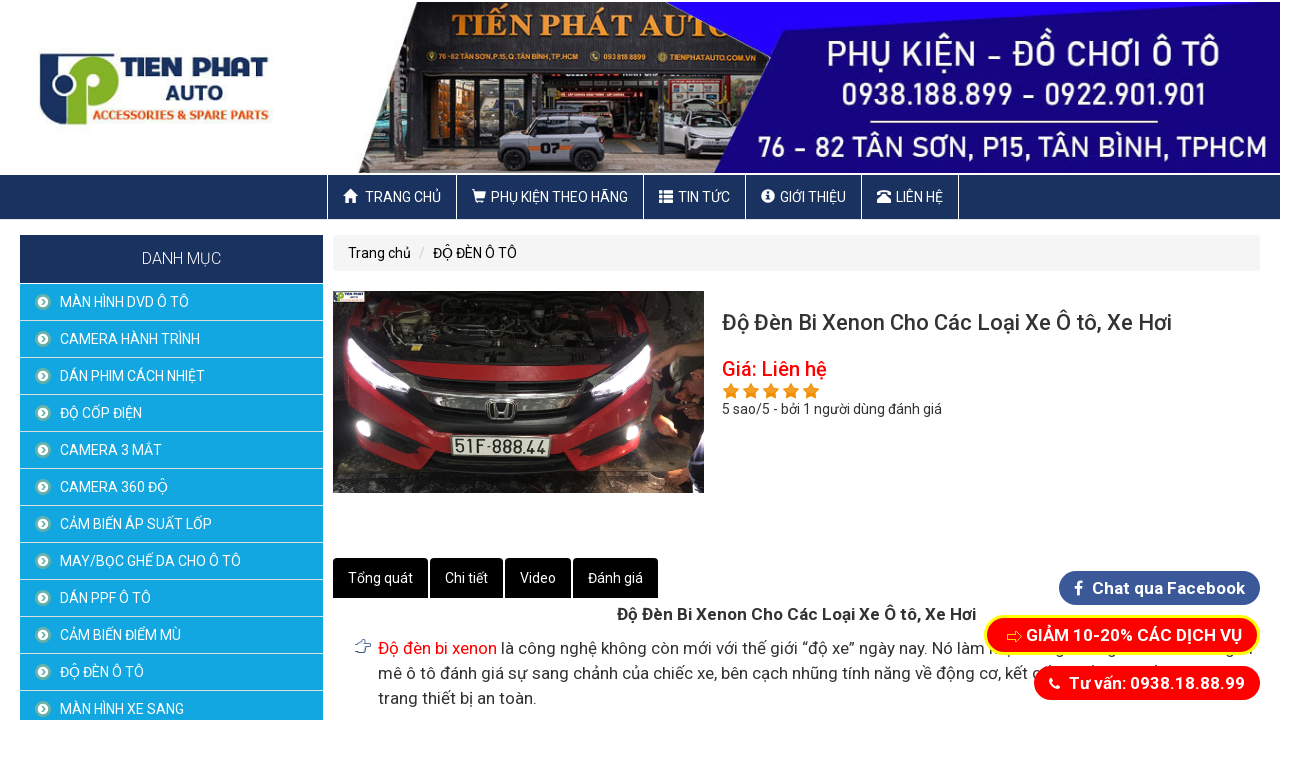

--- FILE ---
content_type: text/html; charset=UTF-8
request_url: https://tienphatauto.com.vn/do-den-o-to/do-den-bi-xenon-cho-cac-loai-xe-o-to-xe-hoi/
body_size: 20579
content:



  
<!--<script src=\"http://ajax.aspnetcdn.com/ajax/modernizr/modernizr-2.7.2.js\"></script>-->
 
<!doctype html>
<html lang="en">
<head>
<meta name="viewport" content="width=device-width, initial-scale=1, maximum-scale=1">
<meta http-equiv="Content-Type" content="text/html; charset=utf-8" />
<title>Độ Đèn Bi Xenon Cho Các Loại Xe Ô tô, Xe Hơi</title>
<meta name="keywords" content="do den bi xenon oto,chuyen do den oto chuyen nghiep,cua hang do den oto,noi do den oto chuyen nghiep nhanh,do den oto uy tin chuyen nghiep,do den bi oto," />
<meta name="description" content="Tiến Phát Auto Địa Chỉ Chuyên Độ Đèn Pha Cos Bi Gầm Chuyên Nghiệp Nhanh" />
<meta property="og:title" content="Độ Đèn Bi Xenon Cho Các Loại Xe Ô tô, Xe Hơi" /> 
<meta property="og:description" content="Tiến Phát Auto Địa Chỉ Chuyên Độ Đèn Pha Cos Bi Gầm Chuyên Nghiệp Nhanh" /> 
<meta property="og:image" content="https://tienphatauto.com.vn/library/module_new/do-den-bi-xenon-cho-cac-loai-xe-o-to--xe-hoi_s3385.gif" />
<link href="https://plus.google.com/" rel="author"> 

<link rel="shortcut icon" href="https://tienphatauto.com.vn/favicon.ico" >
<link rel="icon" type="image/icon" href="https://tienphatauto.com.vn/favicon.ico" >

<!--[if lt IE 9]>
<script src="https://tienphatauto.com.vn/js/html5.js" type="text/javascript"></script>
<![endif]-->

<link rel="icon"  href="favicon.ico">
<link rel="canonical" href="https://tienphatauto.com.vn/do-den-o-to/do-den-bi-xenon-cho-cac-loai-xe-o-to-xe-hoi/">
<link href="https://tienphatauto.com.vn/css/reset.css" rel="stylesheet">
<link href="https://tienphatauto.com.vn/css/bootstrap.css" rel="stylesheet">
<link href="https://tienphatauto.com.vn/css/owl.carousel.min.css" rel="stylesheet">
<link href="https://tienphatauto.com.vn/css/style.min.css" rel="stylesheet">
<link rel="stylesheet" href="https://tienphatauto.com.vn/css/font-awesome.min.css" type="text/css" media="screen" />
<link rel="stylesheet" href="https://tienphatauto.com.vn/css/default.min.css" type="text/css" media="screen" />
<link rel="stylesheet" href="https://tienphatauto.com.vn/css/light.min.css" type="text/css" media="screen" />
<link rel="stylesheet" href="https://tienphatauto.com.vn/css/dark.min.css" type="text/css" media="screen" />
<link rel="stylesheet" href="https://tienphatauto.com.vn/css/bar.min.css" type="text/css" media="screen" />
<link rel="stylesheet" href="https://tienphatauto.com.vn/css/rating.css" type="text/css" media="screen" />
<link rel="stylesheet" href="https://tienphatauto.com.vn/css/nivo-slider.min.css" type="text/css" media="screen" />
<link rel="stylesheet" href="https://tienphatauto.com.vn/css/animate.min.css" type="text/css" media="screen" />
<link href="https://fonts.googleapis.com/css?family=Roboto:100,100i,300,300i,400,400i,500,500i,700,700i,900,900i" rel="stylesheet">


<script src="https://tienphatauto.com.vn/js/jquery1.9.1.min.js"></script>

	
            <script>
            function browserName(){
               var Browser = navigator.userAgent;
               if (Browser.indexOf('MSIE') >= 0){
                Browser = 'MSIE';
               }
               else if (Browser.indexOf('Firefox') >= 0){
                Browser = 'Firefox';
               }
               else if (Browser.indexOf('Chrome') >= 0){
                Browser = 'Chrome';
               }
               else if (Browser.indexOf('Safari') >= 0){
                Browser = 'Safari';
               }
               else if (Browser.indexOf('Opera') >= 0){
                  Browser = 'Opera';
               }
               else{
                Browser = 'UNKNOWN';
               }
               return Browser;
            }
            function browserVersion(){
               var index;
               var version = 0;
               var name = browserName();
               var info = navigator.userAgent;
               index = info.indexOf(name) + name.length + 1;
               version = parseFloat(info.substring(index,index + 3));
               return version;
            }
            
            //alert(browserVersion());
            if(browserName() == "MSIE" && browserVersion() < 10){
                alert("Vui lòng nâng cấp trình duyệt của bạn! Hoặc có thể cài đặt Chrome hay Firefox");
               /* window.open('https://www.mozilla.org/vi/firefox/new/','_blank');
                window.open('http://www.google.com.vn/intl/vi/chrome/','_blank');*/
                window.location='https://tienphatauto.com.vn/setting.html';
            }
            
        </script>

		
<!-- Google Tag Manager -->
<script>(function(w,d,s,l,i){w[l]=w[l]||[];w[l].push({'gtm.start':
new Date().getTime(),event:'gtm.js'});var f=d.getElementsByTagName(s)[0],
j=d.createElement(s),dl=l!='dataLayer'?'&l='+l:'';j.async=true;j.src=
'https://www.googletagmanager.com/gtm.js?id='+i+dl;f.parentNode.insertBefore(j,f);
})(window,document,'script','dataLayer','GTM-WLZJ33J');</script>
<!-- End Google Tag Manager -->
<meta name="google-site-verification" content="6T0NVBU7sVAkxcSi1K64GP3rkDL2nNb2-svSyVYGf2k" />
	  
<script>
var servername='https://tienphatauto.com.vn/';
</script>

</head>
<body>
<h1 style='font-size:0;margin:0px;padding:0px;'>Độ Đèn Bi Xenon Cho Các Loại Xe Ô tô, Xe Hơi</h1>
<div id="wrapper" class = "wrapper">

	<header>
	  <div class="res-flex">
		<div id="top-header">
		  <div class="con-fle">
		  <div class="adv_right"><img class="img-responsive" src="https://tienphatauto.com.vn/library/ads/noi-that-oto-tien-phat1730107575_s87.jpg" alt="Nội Thất Ôtô Tiến Phát"     ></div>
			<div class="clear"></div>
		  </div>
		</div>
		<div class="clear"></div>
		<div id="m-header">
		  <div class="container">
			<div class="con-fle">
			
			  <div class="m-nav">
				<div class="navbar navbar-default">
				  <div class="navbar-header ">
					 <button type="button" class="nav-cus navbar-toggle collapsed" data-toggle="collapse" data-target="#navbar" aria-expanded="false" aria-controls="navbar">
					  <span class="sr-only">Toggle navigation</span>
					  <span class="icon-bar"></span>
					  <span class="icon-bar"></span>
					  <span class="icon-bar"></span>
					</button>
					<a class="navbar-brand" href="https://tienphatauto.com.vn/">
	        
						        <img src="https://tienphatauto.com.vn/images/logo-mobile.png" class="logo logo-scrolled" alt="logo">
					</a>
				  </div>
				  <div id="navbar" class="collapse navbar-collapse m-nav">
					<ul id = "res-menu" class="nav navbar-nav">
					  <li>
						<a href="https://tienphatauto.com.vn/" title='trang chủ'> <span class= "glyphicon glyphicon-home"> </span> Trang chủ</a>						
					  </li>
					  <li class='dropdown'>
								<a href="https://tienphatauto.com.vn/phu-kien-theo-hang/" title="Phụ Kiện Theo Hãng"><span class="glyphicon glyphicon-shopping-cart"></span>Phụ Kiện Theo Hãng</a>
								<button class="btn btn-menu dropdown-toggle dr stt245" data-toggle="">
					<span class="glyphicon glyphicon-triangle-bottom caret1"></span>
				</button>
				<button class="btn btn-menu dropdown-toggle dr1 sttd245 noneb" data-toggle="">
					<span class="glyphicon glyphicon-triangle-top
 caret1"></span>
				</button>
				
								
				<script>
					$(".stt245").click(function(){
					  $(this).parent().addClass('open');          
					  $(this).addClass('noneb');
					  $(".sttd245").removeClass('noneb').addClass('blockb');
					})
					$(".sttd245").click(function(){
					  $(this).parent().removeClass('open');          
					  $(this).removeClass('blockb').addClass('noneb');
					  $(".stt245").removeClass('noneb').addClass('blockb');
					})
				</script>
				
								<ul class='dropdown-menu'>
			<li class=''>
				<a href="https://tienphatauto.com.vn/man-hinh-dvd-o-to/" title="MÀN HÌNH DVD Ô TÔ" >MÀN HÌNH DVD Ô TÔ</a>
				
				
			</li>
			<li class=''>
				<a href="https://tienphatauto.com.vn/camera-hanh-trinh/" title="CAMERA HÀNH TRÌNH" >CAMERA HÀNH TRÌNH</a>
				
				
			</li>
			<li class=''>
				<a href="https://tienphatauto.com.vn/dan-phim-cach-nhiet/" title="DÁN PHIM CÁCH NHIỆT" >DÁN PHIM CÁCH NHIỆT</a>
				
				
			</li>
			<li class=''>
				<a href="https://tienphatauto.com.vn/do-cop-dien/" title="ĐỘ CỐP ĐIỆN" >ĐỘ CỐP ĐIỆN</a>
				
				
			</li>
			<li class=''>
				<a href="https://tienphatauto.com.vn/camera-3-mat/" title="CAMERA 3 MẮT" >CAMERA 3 MẮT</a>
				
				
			</li>
			<li class=''>
				<a href="https://tienphatauto.com.vn/camera-360-do/" title="CAMERA 360 ĐỘ" >CAMERA 360 ĐỘ</a>
				
				
			</li>
			<li class=''>
				<a href="https://tienphatauto.com.vn/cam-bien-ap-suat-lop/" title="CẢM BIẾN ÁP SUẤT LỐP" >CẢM BIẾN ÁP SUẤT LỐP</a>
				
				
			</li>
			<li class=''>
				<a href="https://tienphatauto.com.vn/mayboc-ghe-da-cho-o-to/" title="MAY/BỌC GHẾ DA CHO Ô TÔ" >MAY/BỌC GHẾ DA CHO Ô TÔ</a>
				
				
			</li>
			<li class=''>
				<a href="https://tienphatauto.com.vn/dan-ppf-o-to/" title="DÁN PPF Ô TÔ" >DÁN PPF Ô TÔ</a>
				
				
			</li>
			<li class=''>
				<a href="https://tienphatauto.com.vn/cam-bien-diem-mu/" title="CẢM BIẾN ĐIỂM MÙ" >CẢM BIẾN ĐIỂM MÙ</a>
				
				
			</li>
			<li class=''>
				<a href="https://tienphatauto.com.vn/do-den-o-to/" title="ĐỘ ĐÈN Ô TÔ" >ĐỘ ĐÈN Ô TÔ</a>
				
				
			</li>
			<li class=''>
				<a href="https://tienphatauto.com.vn/man-hinh-xe-sang/" title="MÀN HÌNH XE SANG" >MÀN HÌNH XE SANG</a>
				
				
			</li>
			<li class=''>
				<a href="https://tienphatauto.com.vn/tham-lot-san/" title="THẢM LÓT SÀN" >THẢM LÓT SÀN</a>
				
				
			</li>
			<li class=''>
				<a href="https://tienphatauto.com.vn/cua-hit-tu-dong/" title="CỬA HÍT TỰ ĐỘNG" >CỬA HÍT TỰ ĐỘNG</a>
				
				
			</li>
			<li class=''>
				<a href="https://tienphatauto.com.vn/camera-360-do-dct/" title="CAMERA 360 ĐỘ DCT" >CAMERA 360 ĐỘ DCT</a>
				
				
			</li>
			<li class=''>
				<a href="https://tienphatauto.com.vn/do-xe-limousine/" title="ĐỘ XE LIMOUSINE" >ĐỘ XE LIMOUSINE</a>
				
				
			</li>
			<li class=''>
				<a href="https://tienphatauto.com.vn/camera-lui-o-to/" title="CAMERA LÙI Ô TÔ" >CAMERA LÙI Ô TÔ</a>
				
				
			</li>
			<li class=''>
				<a href="https://tienphatauto.com.vn/lap-loa-sub-cho-o-to/" title="LẮP LOA SUB CHO Ô TÔ" >LẮP LOA SUB CHO Ô TÔ</a>
				<button class='abc'><span class="caret caret1"></span></button>

						
				<ul class='hassub '><li class='dropdown'>
										<a href="https://tienphatauto.com.vn/lap-loa-sub-gam-ghe/" title="LẮP LOA SUB GẦM GHẾ">LẮP LOA SUB GẦM GHẾ</a>
										
										
									</li></ul>
			</li>
			<li class=''>
				<a href="https://tienphatauto.com.vn/do-nut-star-stop-cho-o-to/" title="ĐỘ NÚT STAR STOP CHO Ô TÔ" >ĐỘ NÚT STAR STOP CHO Ô TÔ</a>
				
				
			</li>
			<li class=''>
				<a href="https://tienphatauto.com.vn/camera-guong-cap-le-o-to/" title="CAMERA GƯƠNG CẬP LỀ Ô TÔ" >CAMERA GƯƠNG CẬP LỀ Ô TÔ</a>
				
				
			</li>
			<li class=''>
				<a href="https://tienphatauto.com.vn/cam-bien-lui/" title="CẢM BIẾN LÙI" >CẢM BIẾN LÙI</a>
				
				
			</li>
			<li class=''>
				<a href="https://tienphatauto.com.vn/do-choi-cho-hang-byd/" title="ĐỒ CHƠI CHO HÃNG BYD" >ĐỒ CHƠI CHO HÃNG BYD</a>
				<button class='abc'><span class="caret caret1"></span></button>

						
				<ul class='hassub '><li class='dropdown'>
										<a href="https://tienphatauto.com.vn/byd-m9/" title="BYD M9">BYD M9</a>
										
										
									</li></ul>
			</li>
			<li class=''>
				<a href="https://tienphatauto.com.vn/do-choi-cho-hang-vinfast/" title="ĐỒ CHƠI CHO HÃNG VINFAST" >ĐỒ CHƠI CHO HÃNG VINFAST</a>
				<button class='abc'><span class="caret caret1"></span></button>

						
				<ul class='hassub '><li class='dropdown'>
										<a href="https://tienphatauto.com.vn/vinfast-limo-green/" title="VINFAST LIMO GREEN">VINFAST LIMO GREEN</a>
										
										
									</li><li class='dropdown'>
										<a href="https://tienphatauto.com.vn/vinfast-herio-green/" title="VINFAST HERIO GREEN">VINFAST HERIO GREEN</a>
										
										
									</li><li class='dropdown'>
										<a href="https://tienphatauto.com.vn/vinfast-vf3/" title="VINFAST VF3">VINFAST VF3</a>
										
										
									</li><li class='dropdown'>
										<a href="https://tienphatauto.com.vn/vinfast-vf5/" title="VINFAST VF5">VINFAST VF5</a>
										
										
									</li><li class='dropdown'>
										<a href="https://tienphatauto.com.vn/vinfast-vf6/" title="VINFAST VF6">VINFAST VF6</a>
										
										
									</li><li class='dropdown'>
										<a href="https://tienphatauto.com.vn/vinfast-vf7/" title="VINFAST VF7">VINFAST VF7</a>
										
										
									</li></ul>
			</li>
			<li class=''>
				<a href="https://tienphatauto.com.vn/do-choi-cho-hang-volkswagen/" title="ĐỒ CHƠI CHO HÃNG VOLKSWAGEN" >ĐỒ CHƠI CHO HÃNG VOLKSWAGEN</a>
				<button class='abc'><span class="caret caret1"></span></button>

						
				<ul class='hassub '><li class='dropdown'>
										<a href="https://tienphatauto.com.vn/tiguan/" title="TIGUAN">TIGUAN</a>
										
										
									</li><li class='dropdown'>
										<a href="https://tienphatauto.com.vn/viloran/" title="VILORAN">VILORAN</a>
										
										
									</li><li class='dropdown'>
										<a href="https://tienphatauto.com.vn/teramont/" title="TERAMONT">TERAMONT</a>
										
										
									</li></ul>
			</li>
			<li class=''>
				<a href="https://tienphatauto.com.vn/do-choi-cho-hang-baic/" title="ĐỒ CHƠI CHO HÃNG BAIC" >ĐỒ CHƠI CHO HÃNG BAIC</a>
				<button class='abc'><span class="caret caret1"></span></button>

						
				<ul class='hassub '><li class='dropdown'>
										<a href="https://tienphatauto.com.vn/beijing-x7/" title="BEIJING X7">BEIJING X7</a>
										
										
									</li></ul>
			</li>
			<li class=''>
				<a href="https://tienphatauto.com.vn/do-choi-cho-hang-mazda/" title="ĐỒ CHƠI CHO HÃNG MAZDA" >ĐỒ CHƠI CHO HÃNG MAZDA</a>
				<button class='abc'><span class="caret caret1"></span></button>

						
				<ul class='hassub '><li class='dropdown'>
										<a href="https://tienphatauto.com.vn/mazda-cx8/" title="MAZDA CX-8">MAZDA CX-8</a>
										
										
									</li><li class='dropdown'>
										<a href="https://tienphatauto.com.vn/mazda-cx5/" title="MAZDA CX-5">MAZDA CX-5</a>
										
										
									</li><li class='dropdown'>
										<a href="https://tienphatauto.com.vn/mazda-cx3/" title="MAZDA CX-3">MAZDA CX-3</a>
										
										
									</li><li class='dropdown'>
										<a href="https://tienphatauto.com.vn/mazda-6/" title="MAZDA 6">MAZDA 6</a>
										
										
									</li><li class='dropdown'>
										<a href="https://tienphatauto.com.vn/mazda-3/" title="MAZDA 3">MAZDA 3</a>
										
										
									</li><li class='dropdown'>
										<a href="https://tienphatauto.com.vn/mazda-2/" title="MAZDA 2">MAZDA 2</a>
										
										
									</li><li class='dropdown'>
										<a href="https://tienphatauto.com.vn/mazda-cx30/" title="MAZDA CX-30">MAZDA CX-30</a>
										
										
									</li><li class='dropdown'>
										<a href="https://tienphatauto.com.vn/mazda-cx9/" title="MAZDA CX-9">MAZDA CX-9</a>
										
										
									</li><li class='dropdown'>
										<a href="https://tienphatauto.com.vn/mazda-bt50/" title="MAZDA BT-50">MAZDA BT-50</a>
										
										
									</li></ul>
			</li>
			<li class=''>
				<a href="https://tienphatauto.com.vn/do-choi-cho-hang-skoda/" title="ĐỒ CHƠI CHO HÃNG SKODA" >ĐỒ CHƠI CHO HÃNG SKODA</a>
				
				
			</li>
			<li class=''>
				<a href="https://tienphatauto.com.vn/do-choi-cho-hang-hyundai/" title="ĐỒ CHƠI CHO HÃNG HYUNDAI" >ĐỒ CHƠI CHO HÃNG HYUNDAI</a>
				<button class='abc'><span class="caret caret1"></span></button>

						
				<ul class='hassub '><li class='dropdown'>
										<a href="https://tienphatauto.com.vn/santafe/" title="SANTAFE">SANTAFE</a>
										
										
									</li><li class='dropdown'>
										<a href="https://tienphatauto.com.vn/palisade/" title="PALISADE">PALISADE</a>
										
										
									</li><li class='dropdown'>
										<a href="https://tienphatauto.com.vn/custin/" title="CUSTIN">CUSTIN</a>
										
										
									</li><li class='dropdown'>
										<a href="https://tienphatauto.com.vn/hyundai-stargazer/" title="HYUNDAI STARGAZER">HYUNDAI STARGAZER</a>
										
										
									</li><li class='dropdown'>
										<a href="https://tienphatauto.com.vn/kona/" title="KONA">KONA</a>
										
										
									</li><li class='dropdown'>
										<a href="https://tienphatauto.com.vn/tucson/" title="TUCSON">TUCSON</a>
										
										
									</li><li class='dropdown'>
										<a href="https://tienphatauto.com.vn/accent/" title="ACCENT">ACCENT</a>
										
										
									</li><li class='dropdown'>
										<a href="https://tienphatauto.com.vn/elantra/" title="ELANTRA">ELANTRA</a>
										
										
									</li><li class='dropdown'>
										<a href="https://tienphatauto.com.vn/creta/" title="CRETA">CRETA</a>
										
										
									</li><li class='dropdown'>
										<a href="https://tienphatauto.com.vn/avante/" title="AVANTE">AVANTE</a>
										
										
									</li><li class='dropdown'>
										<a href="https://tienphatauto.com.vn/starex/" title="STAREX">STAREX</a>
										
										
									</li><li class='dropdown'>
										<a href="https://tienphatauto.com.vn/i30/" title="I30">I30</a>
										
										
									</li><li class='dropdown'>
										<a href="https://tienphatauto.com.vn/i20/" title="I20">I20</a>
										
										
									</li><li class='dropdown'>
										<a href="https://tienphatauto.com.vn/i10/" title="I10">I10</a>
										
										
									</li></ul>
			</li>
			<li class=''>
				<a href="https://tienphatauto.com.vn/do-choi-cho-hang-kia/" title="ĐỒ CHƠI CHO HÃNG KIA" >ĐỒ CHƠI CHO HÃNG KIA</a>
				<button class='abc'><span class="caret caret1"></span></button>

						
				<ul class='hassub '><li class='dropdown'>
										<a href="https://tienphatauto.com.vn/carnival/" title="CARNIVAL">CARNIVAL</a>
										
										
									</li><li class='dropdown'>
										<a href="https://tienphatauto.com.vn/kia-seltos/" title="KIA SELTOS">KIA SELTOS</a>
										
										
									</li><li class='dropdown'>
										<a href="https://tienphatauto.com.vn/caren/" title="CAREN">CAREN</a>
										
										
									</li><li class='dropdown'>
										<a href="https://tienphatauto.com.vn/sportage/" title="SPORTAGE">SPORTAGE</a>
										
										
									</li><li class='dropdown'>
										<a href="https://tienphatauto.com.vn/k3/" title="K3">K3</a>
										
										
									</li><li class='dropdown'>
										<a href="https://tienphatauto.com.vn/kia-sonet/" title="KIA SONET">KIA SONET</a>
										
										
									</li><li class='dropdown'>
										<a href="https://tienphatauto.com.vn/sedona/" title="SEDONA">SEDONA</a>
										
										
									</li><li class='dropdown'>
										<a href="https://tienphatauto.com.vn/cerato/" title="CERATO">CERATO</a>
										
										
									</li><li class='dropdown'>
										<a href="https://tienphatauto.com.vn/sorento/" title="SORENTO">SORENTO</a>
										
										
									</li><li class='dropdown'>
										<a href="https://tienphatauto.com.vn/soluto/" title="SOLUTO">SOLUTO</a>
										
										
									</li><li class='dropdown'>
										<a href="https://tienphatauto.com.vn/morning/" title="MORNING">MORNING</a>
										
										
									</li><li class='dropdown'>
										<a href="https://tienphatauto.com.vn/picanto/" title="PICANTO">PICANTO</a>
										
										
									</li><li class='dropdown'>
										<a href="https://tienphatauto.com.vn/k5/" title="K5">K5</a>
										
										
									</li><li class='dropdown'>
										<a href="https://tienphatauto.com.vn/rio/" title="RIO">RIO</a>
										
										
									</li><li class='dropdown'>
										<a href="https://tienphatauto.com.vn/forte/" title="FORTE">FORTE</a>
										
										
									</li><li class='dropdown'>
										<a href="https://tienphatauto.com.vn/rondo/" title="RONDO">RONDO</a>
										
										
									</li></ul>
			</li>
			<li class=''>
				<a href="https://tienphatauto.com.vn/do-choi-cho-hang-toyota/" title="ĐỒ CHƠI CHO HÃNG TOYOTA" >ĐỒ CHƠI CHO HÃNG TOYOTA</a>
				<button class='abc'><span class="caret caret1"></span></button>

						
				<ul class='hassub '><li class='dropdown'>
										<a href="https://tienphatauto.com.vn/toyota-veloz/" title="TOYOTA VELOZ">TOYOTA VELOZ</a>
										
										
									</li><li class='dropdown'>
										<a href="https://tienphatauto.com.vn/innova-cross/" title="INNOVA CROSS">INNOVA CROSS</a>
										
										
									</li><li class='dropdown'>
										<a href="https://tienphatauto.com.vn/avanza/" title="AVANZA">AVANZA</a>
										
										
									</li><li class='dropdown'>
										<a href="https://tienphatauto.com.vn/corolla-cross/" title="COROLLA CROSS">COROLLA CROSS</a>
										
										
									</li><li class='dropdown'>
										<a href="https://tienphatauto.com.vn/toyota-raize/" title="TOYOTA RAIZE">TOYOTA RAIZE</a>
										
										
									</li><li class='dropdown'>
										<a href="https://tienphatauto.com.vn/camry/" title="CAMRY">CAMRY</a>
										
										
									</li><li class='dropdown'>
										<a href="https://tienphatauto.com.vn/sienna/" title="SIENNA">SIENNA</a>
										
										
									</li><li class='dropdown'>
										<a href="https://tienphatauto.com.vn/innova/" title="INNOVA">INNOVA</a>
										
										
									</li><li class='dropdown'>
										<a href="https://tienphatauto.com.vn/fortuner/" title="FORTUNER">FORTUNER</a>
										
										
									</li><li class='dropdown'>
										<a href="https://tienphatauto.com.vn/altis/" title="ALTIS">ALTIS</a>
										
										
									</li><li class='dropdown'>
										<a href="https://tienphatauto.com.vn/wigo/" title="WIGO">WIGO</a>
										
										
									</li><li class='dropdown'>
										<a href="https://tienphatauto.com.vn/rush/" title="RUSH">RUSH</a>
										
										
									</li><li class='dropdown'>
										<a href="https://tienphatauto.com.vn/hilux/" title="HILUX">HILUX</a>
										
										
									</li><li class='dropdown'>
										<a href="https://tienphatauto.com.vn/vios/" title="VIOS">VIOS</a>
										
										
									</li><li class='dropdown'>
										<a href="https://tienphatauto.com.vn/yaris/" title="YARIS">YARIS</a>
										
										
									</li><li class='dropdown'>
										<a href="https://tienphatauto.com.vn/venza/" title="VENZA">VENZA</a>
										
										
									</li><li class='dropdown'>
										<a href="https://tienphatauto.com.vn/prado/" title="PRADO">PRADO</a>
										
										
									</li><li class='dropdown'>
										<a href="https://tienphatauto.com.vn/land-cruiser/" title="LAND CRUISER">LAND CRUISER</a>
										
										
									</li><li class='dropdown'>
										<a href="https://tienphatauto.com.vn/zace/" title="ZACE">ZACE</a>
										
										
									</li><li class='dropdown'>
										<a href="https://tienphatauto.com.vn/previa/" title="PREVIA">PREVIA</a>
										
										
									</li></ul>
			</li>
			<li class=''>
				<a href="https://tienphatauto.com.vn/do-choi-cho-hang-mg/" title="ĐỒ CHƠI CHO HÃNG MG" >ĐỒ CHƠI CHO HÃNG MG</a>
				<button class='abc'><span class="caret caret1"></span></button>

						
				<ul class='hassub '><li class='dropdown'>
										<a href="https://tienphatauto.com.vn/mg5/" title="MG5">MG5</a>
										
										
									</li><li class='dropdown'>
										<a href="https://tienphatauto.com.vn/mg-hs/" title="MG HS">MG HS</a>
										
										
									</li><li class='dropdown'>
										<a href="https://tienphatauto.com.vn/mg-zs/" title="MG ZS">MG ZS</a>
										
										
									</li></ul>
			</li>
			<li class=''>
				<a href="https://tienphatauto.com.vn/do-choi-cho-hang-ford/" title="ĐỒ CHƠI CHO HÃNG FORD" >ĐỒ CHƠI CHO HÃNG FORD</a>
				<button class='abc'><span class="caret caret1"></span></button>

						
				<ul class='hassub '><li class='dropdown'>
										<a href="https://tienphatauto.com.vn/ford-everest/" title="FORD EVEREST">FORD EVEREST</a>
										
										
									</li><li class='dropdown'>
										<a href="https://tienphatauto.com.vn/ranger/" title="RANGER">RANGER</a>
										
										
									</li><li class='dropdown'>
										<a href="https://tienphatauto.com.vn/ford-territory/" title="FORD TERRITORY">FORD TERRITORY</a>
										
										
									</li><li class='dropdown'>
										<a href="https://tienphatauto.com.vn/ecosport/" title="ECOSPORT">ECOSPORT</a>
										
										
									</li><li class='dropdown'>
										<a href="https://tienphatauto.com.vn/fiesta/" title="FIESTA">FIESTA</a>
										
										
									</li><li class='dropdown'>
										<a href="https://tienphatauto.com.vn/focus/" title="FOCUS">FOCUS</a>
										
										
									</li><li class='dropdown'>
										<a href="https://tienphatauto.com.vn/ford-escape/" title="FORD ESCAPE">FORD ESCAPE</a>
										
										
									</li><li class='dropdown'>
										<a href="https://tienphatauto.com.vn/transit/" title="TRANSIT">TRANSIT</a>
										
										
									</li><li class='dropdown'>
										<a href="https://tienphatauto.com.vn/tourneo/" title="TOURNEO">TOURNEO</a>
										
										
									</li></ul>
			</li>
			<li class=''>
				<a href="https://tienphatauto.com.vn/do-choi-cho-hang-honda/" title="ĐỒ CHƠI CHO HÃNG HONDA" >ĐỒ CHƠI CHO HÃNG HONDA</a>
				<button class='abc'><span class="caret caret1"></span></button>

						
				<ul class='hassub '><li class='dropdown'>
										<a href="https://tienphatauto.com.vn/honda-crv/" title="HONDA CRV">HONDA CRV</a>
										
										
									</li><li class='dropdown'>
										<a href="https://tienphatauto.com.vn/honda-city/" title="HONDA CITY">HONDA CITY</a>
										
										
									</li><li class='dropdown'>
										<a href="https://tienphatauto.com.vn/honda-hrv/" title="HONDA HRV">HONDA HRV</a>
										
										
									</li><li class='dropdown'>
										<a href="https://tienphatauto.com.vn/honda-brv/" title="HONDA BRV">HONDA BRV</a>
										
										
									</li><li class='dropdown'>
										<a href="https://tienphatauto.com.vn/odyssey/" title="ODYSSEY">ODYSSEY</a>
										
										
									</li><li class='dropdown'>
										<a href="https://tienphatauto.com.vn/pilot/" title="PILOT">PILOT</a>
										
										
									</li><li class='dropdown'>
										<a href="https://tienphatauto.com.vn/honda-brio/" title="HONDA BRIO">HONDA BRIO</a>
										
										
									</li><li class='dropdown'>
										<a href="https://tienphatauto.com.vn/honda-jazz/" title="HONDA JAZZ">HONDA JAZZ</a>
										
										
									</li><li class='dropdown'>
										<a href="https://tienphatauto.com.vn/honda-accord/" title="HONDA ACCORD">HONDA ACCORD</a>
										
										
									</li><li class='dropdown'>
										<a href="https://tienphatauto.com.vn/honda-civic/" title="HONDA CIVIC">HONDA CIVIC</a>
										
										
									</li></ul>
			</li>
			<li class=''>
				<a href="https://tienphatauto.com.vn/do-choi-cho-hang-suzuki/" title="ĐỒ CHƠI CHO HÃNG SUZUKI" >ĐỒ CHƠI CHO HÃNG SUZUKI</a>
				<button class='abc'><span class="caret caret1"></span></button>

						
				<ul class='hassub '><li class='dropdown'>
										<a href="https://tienphatauto.com.vn/ertiga/" title="ERTIGA">ERTIGA</a>
										
										
									</li><li class='dropdown'>
										<a href="https://tienphatauto.com.vn/swift/" title="SWIFT">SWIFT</a>
										
										
									</li><li class='dropdown'>
										<a href="https://tienphatauto.com.vn/ciaz/" title="CIAZ">CIAZ</a>
										
										
									</li><li class='dropdown'>
										<a href="https://tienphatauto.com.vn/phu-kien-suzuki-xl7/" title="PHỤ KIỆN SUZUKI XL7">PHỤ KIỆN SUZUKI XL7</a>
										
										
									</li><li class='dropdown'>
										<a href="https://tienphatauto.com.vn/vitara/" title="VITARA">VITARA</a>
										
										
									</li></ul>
			</li>
			<li class=''>
				<a href="https://tienphatauto.com.vn/do-choi-cho-hang-mitsubishi/" title="ĐỒ CHƠI CHO HÃNG MITSUBISHI" >ĐỒ CHƠI CHO HÃNG MITSUBISHI</a>
				<button class='abc'><span class="caret caret1"></span></button>

						
				<ul class='hassub '><li class='dropdown'>
										<a href="https://tienphatauto.com.vn/xforce/" title="XFORCE">XFORCE</a>
										
										
									</li><li class='dropdown'>
										<a href="https://tienphatauto.com.vn/destinator/" title="DESTINATOR">DESTINATOR</a>
										
										
									</li><li class='dropdown'>
										<a href="https://tienphatauto.com.vn/xpander/" title="XPANDER">XPANDER</a>
										
										
									</li><li class='dropdown'>
										<a href="https://tienphatauto.com.vn/triton/" title="TRITON">TRITON</a>
										
										
									</li><li class='dropdown'>
										<a href="https://tienphatauto.com.vn/grandis/" title="GRANDIS">GRANDIS</a>
										
										
									</li><li class='dropdown'>
										<a href="https://tienphatauto.com.vn/mirage/" title="MIRAGE">MIRAGE</a>
										
										
									</li><li class='dropdown'>
										<a href="https://tienphatauto.com.vn/pajrero-sport/" title="PAJRERO SPORT">PAJRERO SPORT</a>
										
										
									</li><li class='dropdown'>
										<a href="https://tienphatauto.com.vn/attrage/" title="ATTRAGE">ATTRAGE</a>
										
										
									</li><li class='dropdown'>
										<a href="https://tienphatauto.com.vn/zinger/" title="ZINGER">ZINGER</a>
										
										
									</li><li class='dropdown'>
										<a href="https://tienphatauto.com.vn/outlander/" title="OUTLANDER">OUTLANDER</a>
										
										
									</li></ul>
			</li>
			<li class=''>
				<a href="https://tienphatauto.com.vn/do-choi-cho-hang-peugeot/" title="ĐỒ CHƠI CHO HÃNG PEUGEOT" >ĐỒ CHƠI CHO HÃNG PEUGEOT</a>
				
				
			</li>
			<li class=''>
				<a href="https://tienphatauto.com.vn/do-choi-cho-hang-subaru/" title="ĐỒ CHƠI CHO HÃNG SUBARU" >ĐỒ CHƠI CHO HÃNG SUBARU</a>
				<button class='abc'><span class="caret caret1"></span></button>

						
				<ul class='hassub '><li class='dropdown'>
										<a href="https://tienphatauto.com.vn/subaru-outback/" title="SUBARU OUTBACK">SUBARU OUTBACK</a>
										
										
									</li><li class='dropdown'>
										<a href="https://tienphatauto.com.vn/subaru-forester/" title="SUBARU FORESTER">SUBARU FORESTER</a>
										
										
									</li></ul>
			</li>
			<li class=''>
				<a href="https://tienphatauto.com.vn/do-choi-cho-hang-bmw/" title="ĐỒ CHƠI CHO HÃNG BMW" >ĐỒ CHƠI CHO HÃNG BMW</a>
				
				
			</li>
			<li class=''>
				<a href="https://tienphatauto.com.vn/do-choi-cho-hang-audi/" title="ĐỒ CHƠI CHO HÃNG AUDI" >ĐỒ CHƠI CHO HÃNG AUDI</a>
				
				
			</li>
			<li class=''>
				<a href="https://tienphatauto.com.vn/do-choi-cho-hang-lexus/" title="ĐỒ CHƠI CHO HÃNG LEXUS" >ĐỒ CHƠI CHO HÃNG LEXUS</a>
				
				
			</li>
			<li class=''>
				<a href="https://tienphatauto.com.vn/do-choi-cho-hang-mercedes-benz/" title="ĐỒ CHƠI CHO HÃNG MERCEDES - BENZ" >ĐỒ CHƠI CHO HÃNG MERCEDES - BENZ</a>
				
				
			</li>
			<li class=''>
				<a href="https://tienphatauto.com.vn/do-choi-cho-hang-nissan/" title="ĐỒ CHƠI CHO HÃNG NISSAN" >ĐỒ CHƠI CHO HÃNG NISSAN</a>
				<button class='abc'><span class="caret caret1"></span></button>

						
				<ul class='hassub '><li class='dropdown'>
										<a href="https://tienphatauto.com.vn/nissan-terra/" title="NISSAN TERRA">NISSAN TERRA</a>
										
										
									</li><li class='dropdown'>
										<a href="https://tienphatauto.com.vn/nissan-navara/" title="NISSAN NAVARA">NISSAN NAVARA</a>
										
										
									</li><li class='dropdown'>
										<a href="https://tienphatauto.com.vn/nissan-sunny/" title="NISSAN SUNNY">NISSAN SUNNY</a>
										
										
									</li><li class='dropdown'>
										<a href="https://tienphatauto.com.vn/nissan-juke/" title="NISSAN JUKE">NISSAN JUKE</a>
										
										
									</li><li class='dropdown'>
										<a href="https://tienphatauto.com.vn/nissan-livina/" title="NISSAN LIVINA">NISSAN LIVINA</a>
										
										
									</li><li class='dropdown'>
										<a href="https://tienphatauto.com.vn/nissan-teana/" title="NISSAN TEANA">NISSAN TEANA</a>
										
										
									</li><li class='dropdown'>
										<a href="https://tienphatauto.com.vn/nissan-xtrail/" title="NISSAN X-Trail">NISSAN X-Trail</a>
										
										
									</li></ul>
			</li>
			<li class=''>
				<a href="https://tienphatauto.com.vn/do-phuoc-o-to/" title="ĐỘ PHUỘC Ô TÔ" >ĐỘ PHUỘC Ô TÔ</a>
				
				
			</li>
			<li class=''>
				<a href="https://tienphatauto.com.vn/cach-am-chong-on/" title="CÁCH ÂM CHỐNG ỒN" >CÁCH ÂM CHỐNG ỒN</a>
				
				
			</li>
			<li class=''>
				<a href="https://tienphatauto.com.vn/man-hinh-goi-dau-o-to/" title="MÀN HÌNH GỐI ĐẦU Ô TÔ" >MÀN HÌNH GỐI ĐẦU Ô TÔ</a>
				
				
			</li>
			<li class=''>
				<a href="https://tienphatauto.com.vn/len-kinh-gap-guong-tu-dong/" title="LÊN KÍNH GẬP GƯƠNG TỰ ĐỘNG" >LÊN KÍNH GẬP GƯƠNG TỰ ĐỘNG</a>
				
				
			</li>
			<li class=''>
				<a href="https://tienphatauto.com.vn/trang-tri-do-choi-xe-hoi/" title="TRANG TRÍ ĐỒ CHƠI XE HƠI" >TRANG TRÍ ĐỒ CHƠI XE HƠI</a>
				
				
			</li>
			<li class=''>
				<a href="https://tienphatauto.com.vn/dvd-tesla-cao-cap/" title="DVD TESLA CAO CẤP" >DVD TESLA CAO CẤP</a>
				
				
			</li>
			<li class=''>
				<a href="https://tienphatauto.com.vn/bo-sac-o-to-dien/" title="BỘ SẠC Ô TÔ ĐIỆN" >BỘ SẠC Ô TÔ ĐIỆN</a>
				
				
			</li></ul>
							  </li><li class=''>
								<a href="https://tienphatauto.com.vn/tin-tuc/" title="Tin Tức"><span class="glyphicon glyphicon glyphicon-th-list"></span>Tin Tức</a>
								
								
				<script>
					$(".stt245").click(function(){
					  $(this).parent().addClass('open');          
					  $(this).addClass('noneb');
					  $(".sttd245").removeClass('noneb').addClass('blockb');
					})
					$(".sttd245").click(function(){
					  $(this).parent().removeClass('open');          
					  $(this).removeClass('blockb').addClass('noneb');
					  $(".stt245").removeClass('noneb').addClass('blockb');
					})
				</script>
				
								
							  </li><li class=''>
								<a href="https://tienphatauto.com.vn/gioi-thieu/" title="Giới thiệu"><span class="glyphicon glyphicon glyphicon-info-sign"></span>Giới thiệu</a>
								
								
				<script>
					$(".stt245").click(function(){
					  $(this).parent().addClass('open');          
					  $(this).addClass('noneb');
					  $(".sttd245").removeClass('noneb').addClass('blockb');
					})
					$(".sttd245").click(function(){
					  $(this).parent().removeClass('open');          
					  $(this).removeClass('blockb').addClass('noneb');
					  $(".stt245").removeClass('noneb').addClass('blockb');
					})
				</script>
				
								
							  </li><li class=''>
								<a href="https://tienphatauto.com.vn/lien-he/" title="Liên hệ"><span class="glyphicon glyphicon glyphicon-phone-alt"></span>Liên hệ</a>
								
								
				<script>
					$(".stt245").click(function(){
					  $(this).parent().addClass('open');          
					  $(this).addClass('noneb');
					  $(".sttd245").removeClass('noneb').addClass('blockb');
					})
					$(".sttd245").click(function(){
					  $(this).parent().removeClass('open');          
					  $(this).removeClass('blockb').addClass('noneb');
					  $(".stt245").removeClass('noneb').addClass('blockb');
					})
				</script>
				
								
							  </li>
					 
					</ul>
				  </div><!--/.nav-collapse -->
				</div>
			  </div>
			</div>
		  </div>
		</div>
	  </div>
	</header>
 
      <div class="container-content">
      <!--<article class="banner">
          
      </article>   -->   
      <article class="m-content">
        <div class="container-fluid">
          			
			<aside class="aside col-lg-3 col-md-3 pull-left hidden-xs hidden-sm">
           
            <div id="accordian-menu" class="m-aside">
              <h2>Danh mục <span class="glyphicon glyphicon-triangle-bottom hidden-lg hidden-md"></span></h2>
              <div id="accordian" class="aside-nav fix-col-aside">
                <ul>
                  
				<li>
					<a href='https://tienphatauto.com.vn/man-hinh-dvd-o-to/' title='MÀN HÌNH DVD Ô TÔ'>MÀN HÌNH DVD Ô TÔ</a>  
					
				  </li>
				<li>
					<a href='https://tienphatauto.com.vn/camera-hanh-trinh/' title='CAMERA HÀNH TRÌNH'>CAMERA HÀNH TRÌNH</a>  
					
				  </li>
				<li>
					<a href='https://tienphatauto.com.vn/dan-phim-cach-nhiet/' title='DÁN PHIM CÁCH NHIỆT'>DÁN PHIM CÁCH NHIỆT</a>  
					
				  </li>
				<li>
					<a href='https://tienphatauto.com.vn/do-cop-dien/' title='ĐỘ CỐP ĐIỆN'>ĐỘ CỐP ĐIỆN</a>  
					
				  </li>
				<li>
					<a href='https://tienphatauto.com.vn/camera-3-mat/' title='CAMERA 3 MẮT'>CAMERA 3 MẮT</a>  
					
				  </li>
				<li>
					<a href='https://tienphatauto.com.vn/camera-360-do/' title='CAMERA 360 ĐỘ'>CAMERA 360 ĐỘ</a>  
					
				  </li>
				<li>
					<a href='https://tienphatauto.com.vn/cam-bien-ap-suat-lop/' title='CẢM BIẾN ÁP SUẤT LỐP'>CẢM BIẾN ÁP SUẤT LỐP</a>  
					
				  </li>
				<li>
					<a href='https://tienphatauto.com.vn/mayboc-ghe-da-cho-o-to/' title='MAY/BỌC GHẾ DA CHO Ô TÔ'>MAY/BỌC GHẾ DA CHO Ô TÔ</a>  
					
				  </li>
				<li>
					<a href='https://tienphatauto.com.vn/dan-ppf-o-to/' title='DÁN PPF Ô TÔ'>DÁN PPF Ô TÔ</a>  
					
				  </li>
				<li>
					<a href='https://tienphatauto.com.vn/cam-bien-diem-mu/' title='CẢM BIẾN ĐIỂM MÙ'>CẢM BIẾN ĐIỂM MÙ</a>  
					
				  </li>
				<li>
					<a href='https://tienphatauto.com.vn/do-den-o-to/' title='ĐỘ ĐÈN Ô TÔ'>ĐỘ ĐÈN Ô TÔ</a>  
					
				  </li>
				<li>
					<a href='https://tienphatauto.com.vn/man-hinh-xe-sang/' title='MÀN HÌNH XE SANG'>MÀN HÌNH XE SANG</a>  
					
				  </li>
				<li>
					<a href='https://tienphatauto.com.vn/tham-lot-san/' title='THẢM LÓT SÀN'>THẢM LÓT SÀN</a>  
					
				  </li>
				<li>
					<a href='https://tienphatauto.com.vn/cua-hit-tu-dong/' title='CỬA HÍT TỰ ĐỘNG'>CỬA HÍT TỰ ĐỘNG</a>  
					
				  </li>
				<li>
					<a href='https://tienphatauto.com.vn/camera-360-do-dct/' title='CAMERA 360 ĐỘ DCT'>CAMERA 360 ĐỘ DCT</a>  
					
				  </li>
				<li>
					<a href='https://tienphatauto.com.vn/do-xe-limousine/' title='ĐỘ XE LIMOUSINE'>ĐỘ XE LIMOUSINE</a>  
					
				  </li>
				<li>
					<a href='https://tienphatauto.com.vn/camera-lui-o-to/' title='CAMERA LÙI Ô TÔ'>CAMERA LÙI Ô TÔ</a>  
					
				  </li>
				<li>
					<a href='https://tienphatauto.com.vn/lap-loa-sub-cho-o-to/' title='LẮP LOA SUB CHO Ô TÔ'>LẮP LOA SUB CHO Ô TÔ</a>  
					
				<ul class="sub-menu-1">
                  
					<li>
                    	<a href='https://tienphatauto.com.vn/lap-loa-sub-gam-ghe/' title='LẮP LOA SUB GẦM GHẾ'>LẮP LOA SUB GẦM GHẾ<span class="hidden-lg hidden-md"></span></a>
                    	
                   </li>
                </ul>
				
				  </li>
				<li>
					<a href='https://tienphatauto.com.vn/do-nut-star-stop-cho-o-to/' title='ĐỘ NÚT STAR STOP CHO Ô TÔ'>ĐỘ NÚT STAR STOP CHO Ô TÔ</a>  
					
				  </li>
				<li>
					<a href='https://tienphatauto.com.vn/camera-guong-cap-le-o-to/' title='CAMERA GƯƠNG CẬP LỀ Ô TÔ'>CAMERA GƯƠNG CẬP LỀ Ô TÔ</a>  
					
				  </li>
				<li>
					<a href='https://tienphatauto.com.vn/cam-bien-lui/' title='CẢM BIẾN LÙI'>CẢM BIẾN LÙI</a>  
					
				  </li>
				<li>
					<a href='https://tienphatauto.com.vn/do-choi-cho-hang-byd/' title='ĐỒ CHƠI CHO HÃNG BYD'>ĐỒ CHƠI CHO HÃNG BYD</a>  
					
				<ul class="sub-menu-1">
                  
					<li>
                    	<a href='https://tienphatauto.com.vn/byd-m9/' title='BYD M9'>BYD M9<span class="hidden-lg hidden-md"></span></a>
                    	
                   </li>
                </ul>
				
				  </li>
				<li>
					<a href='https://tienphatauto.com.vn/do-choi-cho-hang-vinfast/' title='ĐỒ CHƠI CHO HÃNG VINFAST'>ĐỒ CHƠI CHO HÃNG VINFAST</a>  
					
				<ul class="sub-menu-1">
                  
					<li>
                    	<a href='https://tienphatauto.com.vn/vinfast-limo-green/' title='VINFAST LIMO GREEN'>VINFAST LIMO GREEN<span class="hidden-lg hidden-md"></span></a>
                    	
                   </li>
					<li>
                    	<a href='https://tienphatauto.com.vn/vinfast-herio-green/' title='VINFAST HERIO GREEN'>VINFAST HERIO GREEN<span class="hidden-lg hidden-md"></span></a>
                    	
                   </li>
					<li>
                    	<a href='https://tienphatauto.com.vn/vinfast-vf3/' title='VINFAST VF3'>VINFAST VF3<span class="hidden-lg hidden-md"></span></a>
                    	
                   </li>
					<li>
                    	<a href='https://tienphatauto.com.vn/vinfast-vf5/' title='VINFAST VF5'>VINFAST VF5<span class="hidden-lg hidden-md"></span></a>
                    	
                   </li>
					<li>
                    	<a href='https://tienphatauto.com.vn/vinfast-vf6/' title='VINFAST VF6'>VINFAST VF6<span class="hidden-lg hidden-md"></span></a>
                    	
                   </li>
					<li>
                    	<a href='https://tienphatauto.com.vn/vinfast-vf7/' title='VINFAST VF7'>VINFAST VF7<span class="hidden-lg hidden-md"></span></a>
                    	
                   </li>
                </ul>
				
				  </li>
				<li>
					<a href='https://tienphatauto.com.vn/do-choi-cho-hang-volkswagen/' title='ĐỒ CHƠI CHO HÃNG VOLKSWAGEN'>ĐỒ CHƠI CHO HÃNG VOLKSWAGEN</a>  
					
				<ul class="sub-menu-1">
                  
					<li>
                    	<a href='https://tienphatauto.com.vn/tiguan/' title='TIGUAN'>TIGUAN<span class="hidden-lg hidden-md"></span></a>
                    	
                   </li>
					<li>
                    	<a href='https://tienphatauto.com.vn/viloran/' title='VILORAN'>VILORAN<span class="hidden-lg hidden-md"></span></a>
                    	
                   </li>
					<li>
                    	<a href='https://tienphatauto.com.vn/teramont/' title='TERAMONT'>TERAMONT<span class="hidden-lg hidden-md"></span></a>
                    	
                   </li>
                </ul>
				
				  </li>
				<li>
					<a href='https://tienphatauto.com.vn/do-choi-cho-hang-baic/' title='ĐỒ CHƠI CHO HÃNG BAIC'>ĐỒ CHƠI CHO HÃNG BAIC</a>  
					
				<ul class="sub-menu-1">
                  
					<li>
                    	<a href='https://tienphatauto.com.vn/beijing-x7/' title='BEIJING X7'>BEIJING X7<span class="hidden-lg hidden-md"></span></a>
                    	
                   </li>
                </ul>
				
				  </li>
				<li>
					<a href='https://tienphatauto.com.vn/do-choi-cho-hang-mazda/' title='ĐỒ CHƠI CHO HÃNG MAZDA'>ĐỒ CHƠI CHO HÃNG MAZDA</a>  
					
				<ul class="sub-menu-1">
                  
					<li>
                    	<a href='https://tienphatauto.com.vn/mazda-cx8/' title='MAZDA CX-8'>MAZDA CX-8<span class="hidden-lg hidden-md"></span></a>
                    	
                   </li>
					<li>
                    	<a href='https://tienphatauto.com.vn/mazda-cx5/' title='MAZDA CX-5'>MAZDA CX-5<span class="hidden-lg hidden-md"></span></a>
                    	
                   </li>
					<li>
                    	<a href='https://tienphatauto.com.vn/mazda-cx3/' title='MAZDA CX-3'>MAZDA CX-3<span class="hidden-lg hidden-md"></span></a>
                    	
                   </li>
					<li>
                    	<a href='https://tienphatauto.com.vn/mazda-6/' title='MAZDA 6'>MAZDA 6<span class="hidden-lg hidden-md"></span></a>
                    	
                   </li>
					<li>
                    	<a href='https://tienphatauto.com.vn/mazda-3/' title='MAZDA 3'>MAZDA 3<span class="hidden-lg hidden-md"></span></a>
                    	
                   </li>
					<li>
                    	<a href='https://tienphatauto.com.vn/mazda-2/' title='MAZDA 2'>MAZDA 2<span class="hidden-lg hidden-md"></span></a>
                    	
                   </li>
					<li>
                    	<a href='https://tienphatauto.com.vn/mazda-cx30/' title='MAZDA CX-30'>MAZDA CX-30<span class="hidden-lg hidden-md"></span></a>
                    	
                   </li>
					<li>
                    	<a href='https://tienphatauto.com.vn/mazda-cx9/' title='MAZDA CX-9'>MAZDA CX-9<span class="hidden-lg hidden-md"></span></a>
                    	
                   </li>
					<li>
                    	<a href='https://tienphatauto.com.vn/mazda-bt50/' title='MAZDA BT-50'>MAZDA BT-50<span class="hidden-lg hidden-md"></span></a>
                    	
                   </li>
                </ul>
				
				  </li>
				<li>
					<a href='https://tienphatauto.com.vn/do-choi-cho-hang-skoda/' title='ĐỒ CHƠI CHO HÃNG SKODA'>ĐỒ CHƠI CHO HÃNG SKODA</a>  
					
				  </li>
				<li>
					<a href='https://tienphatauto.com.vn/do-choi-cho-hang-hyundai/' title='ĐỒ CHƠI CHO HÃNG HYUNDAI'>ĐỒ CHƠI CHO HÃNG HYUNDAI</a>  
					
				<ul class="sub-menu-1">
                  
					<li>
                    	<a href='https://tienphatauto.com.vn/santafe/' title='SANTAFE'>SANTAFE<span class="hidden-lg hidden-md"></span></a>
                    	
                   </li>
					<li>
                    	<a href='https://tienphatauto.com.vn/palisade/' title='PALISADE'>PALISADE<span class="hidden-lg hidden-md"></span></a>
                    	
                   </li>
					<li>
                    	<a href='https://tienphatauto.com.vn/custin/' title='CUSTIN'>CUSTIN<span class="hidden-lg hidden-md"></span></a>
                    	
                   </li>
					<li>
                    	<a href='https://tienphatauto.com.vn/hyundai-stargazer/' title='HYUNDAI STARGAZER'>HYUNDAI STARGAZER<span class="hidden-lg hidden-md"></span></a>
                    	
                   </li>
					<li>
                    	<a href='https://tienphatauto.com.vn/kona/' title='KONA'>KONA<span class="hidden-lg hidden-md"></span></a>
                    	
                   </li>
					<li>
                    	<a href='https://tienphatauto.com.vn/tucson/' title='TUCSON'>TUCSON<span class="hidden-lg hidden-md"></span></a>
                    	
                   </li>
					<li>
                    	<a href='https://tienphatauto.com.vn/accent/' title='ACCENT'>ACCENT<span class="hidden-lg hidden-md"></span></a>
                    	
                   </li>
					<li>
                    	<a href='https://tienphatauto.com.vn/elantra/' title='ELANTRA'>ELANTRA<span class="hidden-lg hidden-md"></span></a>
                    	
                   </li>
					<li>
                    	<a href='https://tienphatauto.com.vn/creta/' title='CRETA'>CRETA<span class="hidden-lg hidden-md"></span></a>
                    	
                   </li>
					<li>
                    	<a href='https://tienphatauto.com.vn/avante/' title='AVANTE'>AVANTE<span class="hidden-lg hidden-md"></span></a>
                    	
                   </li>
					<li>
                    	<a href='https://tienphatauto.com.vn/starex/' title='STAREX'>STAREX<span class="hidden-lg hidden-md"></span></a>
                    	
                   </li>
					<li>
                    	<a href='https://tienphatauto.com.vn/i30/' title='I30'>I30<span class="hidden-lg hidden-md"></span></a>
                    	
                   </li>
					<li>
                    	<a href='https://tienphatauto.com.vn/i20/' title='I20'>I20<span class="hidden-lg hidden-md"></span></a>
                    	
                   </li>
					<li>
                    	<a href='https://tienphatauto.com.vn/i10/' title='I10'>I10<span class="hidden-lg hidden-md"></span></a>
                    	
                   </li>
                </ul>
				
				  </li>
				<li>
					<a href='https://tienphatauto.com.vn/do-choi-cho-hang-kia/' title='ĐỒ CHƠI CHO HÃNG KIA'>ĐỒ CHƠI CHO HÃNG KIA</a>  
					
				<ul class="sub-menu-1">
                  
					<li>
                    	<a href='https://tienphatauto.com.vn/carnival/' title='CARNIVAL'>CARNIVAL<span class="hidden-lg hidden-md"></span></a>
                    	
                   </li>
					<li>
                    	<a href='https://tienphatauto.com.vn/kia-seltos/' title='KIA SELTOS'>KIA SELTOS<span class="hidden-lg hidden-md"></span></a>
                    	
                   </li>
					<li>
                    	<a href='https://tienphatauto.com.vn/caren/' title='CAREN'>CAREN<span class="hidden-lg hidden-md"></span></a>
                    	
                   </li>
					<li>
                    	<a href='https://tienphatauto.com.vn/sportage/' title='SPORTAGE'>SPORTAGE<span class="hidden-lg hidden-md"></span></a>
                    	
                   </li>
					<li>
                    	<a href='https://tienphatauto.com.vn/k3/' title='K3'>K3<span class="hidden-lg hidden-md"></span></a>
                    	
                   </li>
					<li>
                    	<a href='https://tienphatauto.com.vn/kia-sonet/' title='KIA SONET'>KIA SONET<span class="hidden-lg hidden-md"></span></a>
                    	
                   </li>
					<li>
                    	<a href='https://tienphatauto.com.vn/sedona/' title='SEDONA'>SEDONA<span class="hidden-lg hidden-md"></span></a>
                    	
                   </li>
					<li>
                    	<a href='https://tienphatauto.com.vn/cerato/' title='CERATO'>CERATO<span class="hidden-lg hidden-md"></span></a>
                    	
                   </li>
					<li>
                    	<a href='https://tienphatauto.com.vn/sorento/' title='SORENTO'>SORENTO<span class="hidden-lg hidden-md"></span></a>
                    	
                   </li>
					<li>
                    	<a href='https://tienphatauto.com.vn/soluto/' title='SOLUTO'>SOLUTO<span class="hidden-lg hidden-md"></span></a>
                    	
                   </li>
					<li>
                    	<a href='https://tienphatauto.com.vn/morning/' title='MORNING'>MORNING<span class="hidden-lg hidden-md"></span></a>
                    	
                   </li>
					<li>
                    	<a href='https://tienphatauto.com.vn/picanto/' title='PICANTO'>PICANTO<span class="hidden-lg hidden-md"></span></a>
                    	
                   </li>
					<li>
                    	<a href='https://tienphatauto.com.vn/k5/' title='K5'>K5<span class="hidden-lg hidden-md"></span></a>
                    	
                   </li>
					<li>
                    	<a href='https://tienphatauto.com.vn/rio/' title='RIO'>RIO<span class="hidden-lg hidden-md"></span></a>
                    	
                   </li>
					<li>
                    	<a href='https://tienphatauto.com.vn/forte/' title='FORTE'>FORTE<span class="hidden-lg hidden-md"></span></a>
                    	
                   </li>
					<li>
                    	<a href='https://tienphatauto.com.vn/rondo/' title='RONDO'>RONDO<span class="hidden-lg hidden-md"></span></a>
                    	
                   </li>
                </ul>
				
				  </li>
				<li>
					<a href='https://tienphatauto.com.vn/do-choi-cho-hang-toyota/' title='ĐỒ CHƠI CHO HÃNG TOYOTA'>ĐỒ CHƠI CHO HÃNG TOYOTA</a>  
					
				<ul class="sub-menu-1">
                  
					<li>
                    	<a href='https://tienphatauto.com.vn/toyota-veloz/' title='TOYOTA VELOZ'>TOYOTA VELOZ<span class="hidden-lg hidden-md"></span></a>
                    	
                   </li>
					<li>
                    	<a href='https://tienphatauto.com.vn/innova-cross/' title='INNOVA CROSS'>INNOVA CROSS<span class="hidden-lg hidden-md"></span></a>
                    	
                   </li>
					<li>
                    	<a href='https://tienphatauto.com.vn/avanza/' title='AVANZA'>AVANZA<span class="hidden-lg hidden-md"></span></a>
                    	
                   </li>
					<li>
                    	<a href='https://tienphatauto.com.vn/corolla-cross/' title='COROLLA CROSS'>COROLLA CROSS<span class="hidden-lg hidden-md"></span></a>
                    	
                   </li>
					<li>
                    	<a href='https://tienphatauto.com.vn/toyota-raize/' title='TOYOTA RAIZE'>TOYOTA RAIZE<span class="hidden-lg hidden-md"></span></a>
                    	
                   </li>
					<li>
                    	<a href='https://tienphatauto.com.vn/camry/' title='CAMRY'>CAMRY<span class="hidden-lg hidden-md"></span></a>
                    	
                   </li>
					<li>
                    	<a href='https://tienphatauto.com.vn/sienna/' title='SIENNA'>SIENNA<span class="hidden-lg hidden-md"></span></a>
                    	
                   </li>
					<li>
                    	<a href='https://tienphatauto.com.vn/innova/' title='INNOVA'>INNOVA<span class="hidden-lg hidden-md"></span></a>
                    	
                   </li>
					<li>
                    	<a href='https://tienphatauto.com.vn/fortuner/' title='FORTUNER'>FORTUNER<span class="hidden-lg hidden-md"></span></a>
                    	
                   </li>
					<li>
                    	<a href='https://tienphatauto.com.vn/altis/' title='ALTIS'>ALTIS<span class="hidden-lg hidden-md"></span></a>
                    	
                   </li>
					<li>
                    	<a href='https://tienphatauto.com.vn/wigo/' title='WIGO'>WIGO<span class="hidden-lg hidden-md"></span></a>
                    	
                   </li>
					<li>
                    	<a href='https://tienphatauto.com.vn/rush/' title='RUSH'>RUSH<span class="hidden-lg hidden-md"></span></a>
                    	
                   </li>
					<li>
                    	<a href='https://tienphatauto.com.vn/hilux/' title='HILUX'>HILUX<span class="hidden-lg hidden-md"></span></a>
                    	
                   </li>
					<li>
                    	<a href='https://tienphatauto.com.vn/vios/' title='VIOS'>VIOS<span class="hidden-lg hidden-md"></span></a>
                    	
                   </li>
					<li>
                    	<a href='https://tienphatauto.com.vn/yaris/' title='YARIS'>YARIS<span class="hidden-lg hidden-md"></span></a>
                    	
                   </li>
					<li>
                    	<a href='https://tienphatauto.com.vn/venza/' title='VENZA'>VENZA<span class="hidden-lg hidden-md"></span></a>
                    	
                   </li>
					<li>
                    	<a href='https://tienphatauto.com.vn/prado/' title='PRADO'>PRADO<span class="hidden-lg hidden-md"></span></a>
                    	
                   </li>
					<li>
                    	<a href='https://tienphatauto.com.vn/land-cruiser/' title='LAND CRUISER'>LAND CRUISER<span class="hidden-lg hidden-md"></span></a>
                    	
                   </li>
					<li>
                    	<a href='https://tienphatauto.com.vn/zace/' title='ZACE'>ZACE<span class="hidden-lg hidden-md"></span></a>
                    	
                   </li>
					<li>
                    	<a href='https://tienphatauto.com.vn/previa/' title='PREVIA'>PREVIA<span class="hidden-lg hidden-md"></span></a>
                    	
                   </li>
                </ul>
				
				  </li>
				<li>
					<a href='https://tienphatauto.com.vn/do-choi-cho-hang-mg/' title='ĐỒ CHƠI CHO HÃNG MG'>ĐỒ CHƠI CHO HÃNG MG</a>  
					
				<ul class="sub-menu-1">
                  
					<li>
                    	<a href='https://tienphatauto.com.vn/mg5/' title='MG5'>MG5<span class="hidden-lg hidden-md"></span></a>
                    	
                   </li>
					<li>
                    	<a href='https://tienphatauto.com.vn/mg-hs/' title='MG HS'>MG HS<span class="hidden-lg hidden-md"></span></a>
                    	
                   </li>
					<li>
                    	<a href='https://tienphatauto.com.vn/mg-zs/' title='MG ZS'>MG ZS<span class="hidden-lg hidden-md"></span></a>
                    	
                   </li>
                </ul>
				
				  </li>
				<li>
					<a href='https://tienphatauto.com.vn/do-choi-cho-hang-ford/' title='ĐỒ CHƠI CHO HÃNG FORD'>ĐỒ CHƠI CHO HÃNG FORD</a>  
					
				<ul class="sub-menu-1">
                  
					<li>
                    	<a href='https://tienphatauto.com.vn/ford-everest/' title='FORD EVEREST'>FORD EVEREST<span class="hidden-lg hidden-md"></span></a>
                    	
                   </li>
					<li>
                    	<a href='https://tienphatauto.com.vn/ranger/' title='RANGER'>RANGER<span class="hidden-lg hidden-md"></span></a>
                    	
                   </li>
					<li>
                    	<a href='https://tienphatauto.com.vn/ford-territory/' title='FORD TERRITORY'>FORD TERRITORY<span class="hidden-lg hidden-md"></span></a>
                    	
                   </li>
					<li>
                    	<a href='https://tienphatauto.com.vn/ecosport/' title='ECOSPORT'>ECOSPORT<span class="hidden-lg hidden-md"></span></a>
                    	
                   </li>
					<li>
                    	<a href='https://tienphatauto.com.vn/fiesta/' title='FIESTA'>FIESTA<span class="hidden-lg hidden-md"></span></a>
                    	
                   </li>
					<li>
                    	<a href='https://tienphatauto.com.vn/focus/' title='FOCUS'>FOCUS<span class="hidden-lg hidden-md"></span></a>
                    	
                   </li>
					<li>
                    	<a href='https://tienphatauto.com.vn/ford-escape/' title='FORD ESCAPE'>FORD ESCAPE<span class="hidden-lg hidden-md"></span></a>
                    	
                   </li>
					<li>
                    	<a href='https://tienphatauto.com.vn/transit/' title='TRANSIT'>TRANSIT<span class="hidden-lg hidden-md"></span></a>
                    	
                   </li>
					<li>
                    	<a href='https://tienphatauto.com.vn/tourneo/' title='TOURNEO'>TOURNEO<span class="hidden-lg hidden-md"></span></a>
                    	
                   </li>
                </ul>
				
				  </li>
				<li>
					<a href='https://tienphatauto.com.vn/do-choi-cho-hang-honda/' title='ĐỒ CHƠI CHO HÃNG HONDA'>ĐỒ CHƠI CHO HÃNG HONDA</a>  
					
				<ul class="sub-menu-1">
                  
					<li>
                    	<a href='https://tienphatauto.com.vn/honda-crv/' title='HONDA CRV'>HONDA CRV<span class="hidden-lg hidden-md"></span></a>
                    	
                   </li>
					<li>
                    	<a href='https://tienphatauto.com.vn/honda-city/' title='HONDA CITY'>HONDA CITY<span class="hidden-lg hidden-md"></span></a>
                    	
                   </li>
					<li>
                    	<a href='https://tienphatauto.com.vn/honda-hrv/' title='HONDA HRV'>HONDA HRV<span class="hidden-lg hidden-md"></span></a>
                    	
                   </li>
					<li>
                    	<a href='https://tienphatauto.com.vn/honda-brv/' title='HONDA BRV'>HONDA BRV<span class="hidden-lg hidden-md"></span></a>
                    	
                   </li>
					<li>
                    	<a href='https://tienphatauto.com.vn/odyssey/' title='ODYSSEY'>ODYSSEY<span class="hidden-lg hidden-md"></span></a>
                    	
                   </li>
					<li>
                    	<a href='https://tienphatauto.com.vn/pilot/' title='PILOT'>PILOT<span class="hidden-lg hidden-md"></span></a>
                    	
                   </li>
					<li>
                    	<a href='https://tienphatauto.com.vn/honda-brio/' title='HONDA BRIO'>HONDA BRIO<span class="hidden-lg hidden-md"></span></a>
                    	
                   </li>
					<li>
                    	<a href='https://tienphatauto.com.vn/honda-jazz/' title='HONDA JAZZ'>HONDA JAZZ<span class="hidden-lg hidden-md"></span></a>
                    	
                   </li>
					<li>
                    	<a href='https://tienphatauto.com.vn/honda-accord/' title='HONDA ACCORD'>HONDA ACCORD<span class="hidden-lg hidden-md"></span></a>
                    	
                   </li>
					<li>
                    	<a href='https://tienphatauto.com.vn/honda-civic/' title='HONDA CIVIC'>HONDA CIVIC<span class="hidden-lg hidden-md"></span></a>
                    	
                   </li>
                </ul>
				
				  </li>
				<li>
					<a href='https://tienphatauto.com.vn/do-choi-cho-hang-suzuki/' title='ĐỒ CHƠI CHO HÃNG SUZUKI'>ĐỒ CHƠI CHO HÃNG SUZUKI</a>  
					
				<ul class="sub-menu-1">
                  
					<li>
                    	<a href='https://tienphatauto.com.vn/ertiga/' title='ERTIGA'>ERTIGA<span class="hidden-lg hidden-md"></span></a>
                    	
                   </li>
					<li>
                    	<a href='https://tienphatauto.com.vn/swift/' title='SWIFT'>SWIFT<span class="hidden-lg hidden-md"></span></a>
                    	
                   </li>
					<li>
                    	<a href='https://tienphatauto.com.vn/ciaz/' title='CIAZ'>CIAZ<span class="hidden-lg hidden-md"></span></a>
                    	
                   </li>
					<li>
                    	<a href='https://tienphatauto.com.vn/phu-kien-suzuki-xl7/' title='PHỤ KIỆN SUZUKI XL7'>PHỤ KIỆN SUZUKI XL7<span class="hidden-lg hidden-md"></span></a>
                    	
                   </li>
					<li>
                    	<a href='https://tienphatauto.com.vn/vitara/' title='VITARA'>VITARA<span class="hidden-lg hidden-md"></span></a>
                    	
                   </li>
                </ul>
				
				  </li>
				<li>
					<a href='https://tienphatauto.com.vn/do-choi-cho-hang-mitsubishi/' title='ĐỒ CHƠI CHO HÃNG MITSUBISHI'>ĐỒ CHƠI CHO HÃNG MITSUBISHI</a>  
					
				<ul class="sub-menu-1">
                  
					<li>
                    	<a href='https://tienphatauto.com.vn/xforce/' title='XFORCE'>XFORCE<span class="hidden-lg hidden-md"></span></a>
                    	
                   </li>
					<li>
                    	<a href='https://tienphatauto.com.vn/destinator/' title='DESTINATOR'>DESTINATOR<span class="hidden-lg hidden-md"></span></a>
                    	
                   </li>
					<li>
                    	<a href='https://tienphatauto.com.vn/xpander/' title='XPANDER'>XPANDER<span class="hidden-lg hidden-md"></span></a>
                    	
                   </li>
					<li>
                    	<a href='https://tienphatauto.com.vn/triton/' title='TRITON'>TRITON<span class="hidden-lg hidden-md"></span></a>
                    	
                   </li>
					<li>
                    	<a href='https://tienphatauto.com.vn/grandis/' title='GRANDIS'>GRANDIS<span class="hidden-lg hidden-md"></span></a>
                    	
                   </li>
					<li>
                    	<a href='https://tienphatauto.com.vn/mirage/' title='MIRAGE'>MIRAGE<span class="hidden-lg hidden-md"></span></a>
                    	
                   </li>
					<li>
                    	<a href='https://tienphatauto.com.vn/pajrero-sport/' title='PAJRERO SPORT'>PAJRERO SPORT<span class="hidden-lg hidden-md"></span></a>
                    	
                   </li>
					<li>
                    	<a href='https://tienphatauto.com.vn/attrage/' title='ATTRAGE'>ATTRAGE<span class="hidden-lg hidden-md"></span></a>
                    	
                   </li>
					<li>
                    	<a href='https://tienphatauto.com.vn/zinger/' title='ZINGER'>ZINGER<span class="hidden-lg hidden-md"></span></a>
                    	
                   </li>
					<li>
                    	<a href='https://tienphatauto.com.vn/outlander/' title='OUTLANDER'>OUTLANDER<span class="hidden-lg hidden-md"></span></a>
                    	
                   </li>
                </ul>
				
				  </li>
				<li>
					<a href='https://tienphatauto.com.vn/do-choi-cho-hang-peugeot/' title='ĐỒ CHƠI CHO HÃNG PEUGEOT'>ĐỒ CHƠI CHO HÃNG PEUGEOT</a>  
					
				  </li>
				<li>
					<a href='https://tienphatauto.com.vn/do-choi-cho-hang-subaru/' title='ĐỒ CHƠI CHO HÃNG SUBARU'>ĐỒ CHƠI CHO HÃNG SUBARU</a>  
					
				<ul class="sub-menu-1">
                  
					<li>
                    	<a href='https://tienphatauto.com.vn/subaru-outback/' title='SUBARU OUTBACK'>SUBARU OUTBACK<span class="hidden-lg hidden-md"></span></a>
                    	
                   </li>
					<li>
                    	<a href='https://tienphatauto.com.vn/subaru-forester/' title='SUBARU FORESTER'>SUBARU FORESTER<span class="hidden-lg hidden-md"></span></a>
                    	
                   </li>
                </ul>
				
				  </li>
				<li>
					<a href='https://tienphatauto.com.vn/do-choi-cho-hang-bmw/' title='ĐỒ CHƠI CHO HÃNG BMW'>ĐỒ CHƠI CHO HÃNG BMW</a>  
					
				  </li>
				<li>
					<a href='https://tienphatauto.com.vn/do-choi-cho-hang-audi/' title='ĐỒ CHƠI CHO HÃNG AUDI'>ĐỒ CHƠI CHO HÃNG AUDI</a>  
					
				  </li>
				<li>
					<a href='https://tienphatauto.com.vn/do-choi-cho-hang-lexus/' title='ĐỒ CHƠI CHO HÃNG LEXUS'>ĐỒ CHƠI CHO HÃNG LEXUS</a>  
					
				  </li>
				<li>
					<a href='https://tienphatauto.com.vn/do-choi-cho-hang-mercedes-benz/' title='ĐỒ CHƠI CHO HÃNG MERCEDES - BENZ'>ĐỒ CHƠI CHO HÃNG MERCEDES - BENZ</a>  
					
				  </li>
				<li>
					<a href='https://tienphatauto.com.vn/do-choi-cho-hang-nissan/' title='ĐỒ CHƠI CHO HÃNG NISSAN'>ĐỒ CHƠI CHO HÃNG NISSAN</a>  
					
				<ul class="sub-menu-1">
                  
					<li>
                    	<a href='https://tienphatauto.com.vn/nissan-terra/' title='NISSAN TERRA'>NISSAN TERRA<span class="hidden-lg hidden-md"></span></a>
                    	
                   </li>
					<li>
                    	<a href='https://tienphatauto.com.vn/nissan-navara/' title='NISSAN NAVARA'>NISSAN NAVARA<span class="hidden-lg hidden-md"></span></a>
                    	
                   </li>
					<li>
                    	<a href='https://tienphatauto.com.vn/nissan-sunny/' title='NISSAN SUNNY'>NISSAN SUNNY<span class="hidden-lg hidden-md"></span></a>
                    	
                   </li>
					<li>
                    	<a href='https://tienphatauto.com.vn/nissan-juke/' title='NISSAN JUKE'>NISSAN JUKE<span class="hidden-lg hidden-md"></span></a>
                    	
                   </li>
					<li>
                    	<a href='https://tienphatauto.com.vn/nissan-livina/' title='NISSAN LIVINA'>NISSAN LIVINA<span class="hidden-lg hidden-md"></span></a>
                    	
                   </li>
					<li>
                    	<a href='https://tienphatauto.com.vn/nissan-teana/' title='NISSAN TEANA'>NISSAN TEANA<span class="hidden-lg hidden-md"></span></a>
                    	
                   </li>
					<li>
                    	<a href='https://tienphatauto.com.vn/nissan-xtrail/' title='NISSAN X-Trail'>NISSAN X-Trail<span class="hidden-lg hidden-md"></span></a>
                    	
                   </li>
                </ul>
				
				  </li>
				<li>
					<a href='https://tienphatauto.com.vn/do-phuoc-o-to/' title='ĐỘ PHUỘC Ô TÔ'>ĐỘ PHUỘC Ô TÔ</a>  
					
				  </li>
				<li>
					<a href='https://tienphatauto.com.vn/cach-am-chong-on/' title='CÁCH ÂM CHỐNG ỒN'>CÁCH ÂM CHỐNG ỒN</a>  
					
				  </li>
				<li>
					<a href='https://tienphatauto.com.vn/man-hinh-goi-dau-o-to/' title='MÀN HÌNH GỐI ĐẦU Ô TÔ'>MÀN HÌNH GỐI ĐẦU Ô TÔ</a>  
					
				  </li>
				<li>
					<a href='https://tienphatauto.com.vn/len-kinh-gap-guong-tu-dong/' title='LÊN KÍNH GẬP GƯƠNG TỰ ĐỘNG'>LÊN KÍNH GẬP GƯƠNG TỰ ĐỘNG</a>  
					
				  </li>
				<li>
					<a href='https://tienphatauto.com.vn/trang-tri-do-choi-xe-hoi/' title='TRANG TRÍ ĐỒ CHƠI XE HƠI'>TRANG TRÍ ĐỒ CHƠI XE HƠI</a>  
					
				  </li>
				<li>
					<a href='https://tienphatauto.com.vn/dvd-tesla-cao-cap/' title='DVD TESLA CAO CẤP'>DVD TESLA CAO CẤP</a>  
					
				  </li>
				<li>
					<a href='https://tienphatauto.com.vn/bo-sac-o-to-dien/' title='BỘ SẠC Ô TÔ ĐIỆN'>BỘ SẠC Ô TÔ ĐIỆN</a>  
					
				  </li>
                </ul>
              </div>
            </div>
            <br>
            <div class='bannerqcc hidden-xs hidden-sm'><div class="adv_right"></div></div>
            <div class='tinhot hidden-xs hidden-sm m-aside'>
            	<h2>Tin tức mới <span class="glyphicon glyphicon-triangle-bottom hidden-lg hidden-md"></span></h2>
            	<ul>
            			<li class='item-l'><a href='https://tienphatauto.com.vn/tin-tuc/guong-dien-tu-o-to-azcam-g1-4k-quay-net-chong-choi/' title='Gương Điện Tử Ô Tô AZCam G1 4K Quay Nét, Chống Chói'>Gương Điện Tử Ô Tô AZCam G1 4K Quay Nét, Chống Chói</a></li>	<li class='item-l'><a href='https://tienphatauto.com.vn/tin-tuc/tong-hop-phu-kien-do-choi-vinfast-limo-green-nen-lap/' title='Tổng Hợp Phụ Kiện Đồ Chơi Vinfast Limo Green Nên Lắp'>Tổng Hợp Phụ Kiện Đồ Chơi Vinfast Limo Green Nên Lắp</a></li>	<li class='item-l'><a href='https://tienphatauto.com.vn/tin-tuc/tong-hop-phu-kien-do-choi-vinfast-herio-green-nen-lap-them/' title='Tổng Hợp Phụ Kiện Đồ Chơi Vinfast Herio Green Nên Lắp Thêm'>Tổng Hợp Phụ Kiện Đồ Chơi Vinfast Herio Green Nên Lắp Thêm</a></li>	<li class='item-l'><a href='https://tienphatauto.com.vn/tin-tuc/tong-hop-phu-kien-do-choi-vinfast-nerio-green-nen-lap/' title='Tổng Hợp Phụ Kiện Đồ Chơi Vinfast Nerio Green Nên Lắp'>Tổng Hợp Phụ Kiện Đồ Chơi Vinfast Nerio Green Nên Lắp</a></li>	<li class='item-l'><a href='https://tienphatauto.com.vn/tin-tuc/top-10-mau-be-buoc-chan-o-to-ban-chay-nhat-hien-nay/' title='Top 10+ Mẫu Bệ Bước Chân Ô Tô Bán Chạy Nhất Hiện Nay'>Top 10+ Mẫu Bệ Bước Chân Ô Tô Bán Chạy Nhất Hiện Nay</a></li>	<li class='item-l'><a href='https://tienphatauto.com.vn/tin-tuc/do-phuoc-giam-xoc-cho-o-to-mang-lai-trai-nghiem-em-ai/' title='Độ Phuộc Giảm Xóc Cho Ô Tô Mang Lại Trải Nghiệm Êm Ái'>Độ Phuộc Giảm Xóc Cho Ô Tô Mang Lại Trải Nghiệm Êm Ái</a></li>	<li class='item-l'><a href='https://tienphatauto.com.vn/tin-tuc/ky-niem-10-nam-thanh-lap-trung-tam-cham-soc-xe-hoi-tien-phat-auto/' title='Kỷ Niệm 10 Năm Thành Lập Trung Tâm Chăm Sóc Xe Hơi Tiến Phát Auto'>Kỷ Niệm 10 Năm Thành Lập Trung Tâm Chăm Sóc Xe Hơi Tiến Phát Auto</a></li>	<li class='item-l'><a href='https://tienphatauto.com.vn/tin-tuc/phu-ceramic-o-to-lam-bong-va-bao-ve-son-co-thuc-su-tot/' title='Phủ Ceramic Ô Tô Làm Bóng Và Bảo Vệ Sơn Có Thực Sự Tốt'>Phủ Ceramic Ô Tô Làm Bóng Và Bảo Vệ Sơn Có Thực Sự Tốt</a></li>	<li class='item-l'><a href='https://tienphatauto.com.vn/tin-tuc/so-sanh-man-hinh-android-teyes-cc3-2k-360-va-teyes-cc3/' title='So Sánh Màn Hình Android Teyes CC3 2K 360 Và Teyes CC3'>So Sánh Màn Hình Android Teyes CC3 2K 360 Và Teyes CC3</a></li>	<li class='item-l'><a href='https://tienphatauto.com.vn/tin-tuc/android-box-cho-o-to-bien-man-hinh-zin-thanh-android/' title='Android Box Cho Ô Tô Biến Màn Hình Zin Thành Android'>Android Box Cho Ô Tô Biến Màn Hình Zin Thành Android</a></li>	<li class='item-l'><a href='https://tienphatauto.com.vn/tin-tuc/chuong-trinh-quay-so-mua-man-hinh-zestech-tang-o-to/' title='Chương Trình Quay Số Mua Màn Hình Zestech Tặng Ô Tô'>Chương Trình Quay Số Mua Màn Hình Zestech Tặng Ô Tô</a></li>	<li class='item-l'><a href='https://tienphatauto.com.vn/tin-tuc/dich-vu-lap-phu-kien-do-choi-o-to-tai-nha-uy-tin/' title='Dịch Vụ Lắp Phụ Kiện Đồ Chơi Ô Tô Tại Nhà Uy Tín'>Dịch Vụ Lắp Phụ Kiện Đồ Chơi Ô Tô Tại Nhà Uy Tín</a></li>	<li class='item-l'><a href='https://tienphatauto.com.vn/tin-tuc/top-5-camera-hanh-trinh-vietmap-co-canh-bao-giao-thong/' title='Top 5 Camera Hành Trình Vietmap Có Cảnh Báo Giao Thông'>Top 5 Camera Hành Trình Vietmap Có Cảnh Báo Giao Thông</a></li>	<li class='item-l'><a href='https://tienphatauto.com.vn/tin-tuc/co-nen-lap-man-hinh-android-cho-o-to-hay-khong/' title='Có Nên Lắp Màn Hình Android Cho Ô Tô Hay Không?'>Có Nên Lắp Màn Hình Android Cho Ô Tô Hay Không?</a></li>	<li class='item-l'><a href='https://tienphatauto.com.vn/tin-tuc/camera-360-tich-hop-camera-hanh-trinh-tot-nhat-hien-nay/' title='Camera 360 Tích Hợp Camera Hành Trình Tốt Nhất Hiện Nay'>Camera 360 Tích Hợp Camera Hành Trình Tốt Nhất Hiện Nay</a></li>	<li class='item-l'><a href='https://tienphatauto.com.vn/tin-tuc/top-5-man-hinh-android-o-to-gia-re-tot-nhat-viet-nam/' title='Top 5 Màn Hình Android Ô Tô Giá Rẻ Tốt Nhất Việt Nam'>Top 5 Màn Hình Android Ô Tô Giá Rẻ Tốt Nhất Việt Nam</a></li>	<li class='item-l'><a href='https://tienphatauto.com.vn/tin-tuc/so-sanh-man-hinh-zestech-va-kovar-dvd-nao-se-tot-hon/' title='So Sánh Màn Hình Zestech Và Kovar DVD Nào Sẽ Tốt Hơn'>So Sánh Màn Hình Zestech Và Kovar DVD Nào Sẽ Tốt Hơn</a></li>	<li class='item-l'><a href='https://tienphatauto.com.vn/tin-tuc/cach-phan-biet-phim-cach-nhiet-3m-chinh-hang-va-hang-gia/' title='Cách Phân Biệt Phim Cách Nhiệt 3M Chính Hãng Và Hàng Giả'>Cách Phân Biệt Phim Cách Nhiệt 3M Chính Hãng Và Hàng Giả</a></li>
            	</ul>
			</div>
          </aside>



<!--    Cat trang chi tiet san pham o day -->
                                  
        <div class="col-lg-9 col-md-9 main-content"  itemscope itemtype="http://schema.org/Product">
            <ol class="breadcrumb">
                  <li><a href="https://tienphatauto.com.vn/" title='trang chủ'>Trang chủ</a></li>
                  <li><a href="https://tienphatauto.com.vn/do-den-o-to/" title='ĐỘ ĐÈN Ô TÔ'>ĐỘ ĐÈN Ô TÔ</a></li>
                </ol>
            <div class="left-content">
              <section>
                <div id="carousel-example-generic" class="carousel slide" data-ride="carousel" data-interval="false">
                  <!-- Indicators -->
                  <!--<ol itemprop="image" class="carousel-indicators">
                    <li style='background-image: url(https://tienphatauto.com.vn/library/module_new/do-den-bi-xenon-cho-cac-loai-xe-o-to--xe-hoi_s3385.gif);' data-target="#carousel-example-generic" data-slide-to="0" class="active"></li>
                  </ol> -->
                  <!-- Wrapper for slides -->
                  <div class="carousel-inner" role="listbox">
                    <div class="item fix-item active">
                          <img src="https://tienphatauto.com.vn/library/module_new/do-den-bi-xenon-cho-cac-loai-xe-o-to--xe-hoi_s3385.gif" data-zoom-image="https://tienphatauto.com.vn/library/module_new/do-den-bi-xenon-cho-cac-loai-xe-o-to--xe-hoi_s3385.gif" alt="Độ Đèn Bi Xenon Cho Các Loại Xe Ô tô, Xe Hơi">
                        </div>
                  </div>
                  <!-- Controls -->
                </div>
              </section>
            </div>
            <div class="right-content">
              <section class="product-detail">
                <h2 itemprop="name">Độ Đèn Bi Xenon Cho Các Loại Xe Ô tô, Xe Hơi</h2>
                <ul>
                  
                </ul>
                <span>Giá: <span>Liên hệ</span></span>           
              </section>
<div style="clear:both;">
	    
				<div id="star-rating">
					<input type="radio" name="example" class="rating" value="1" />
	        		<input type="radio" name="example" class="rating" value="2" />
	        		<input type="radio" name="example" class="rating" value="3" />
			        <input type="radio" name="example" class="rating" value="4" />
			        <input type="radio" name="example" class="rating" value="5" />
				</div>
				<script>
					$( document ).ready(function(){
						
						$("#star-rating").rating(function(vote, event){
							if($.cookie("3.18.104.2023529") == 1){
								alert("Bạn đã thực hiện đánh giá đối với bài viết này. Xin cám ơn!");
								return;
							}else
								$.cookie("3.18.104.2023529", 1, { expires : 10 });
							if (window.XMLHttpRequest) {
					            // code for IE7+, Firefox, Chrome, Opera, Safari
					            xmlhttp = new XMLHttpRequest();
					        } else {
					            // code for IE6, IE5
					            xmlhttp = new ActiveXObject("Microsoft.XMLHTTP");
					        }
					        xmlhttp.onreadystatechange = function() {
					            if (xmlhttp.readyState == 4 && xmlhttp.status == 200) {
					                document.getElementById("txtHint").innerHTML = xmlhttp.responseText;
					            }
					        };
							var tmp = "https://tienphatauto.com.vn/inc/rating-process.php?m=" + vote.toString() +
										"&p=3.18.104.202&d=3529&l=n&s=5";

							$.post(tmp).done(function() {});
			
						});
					});
				</script>
			
	    <div itemprop="aggregateRating" itemscope itemtype="http://schema.org/AggregateRating">
		    <span itemprop="ratingValue">5</span> sao/<span itemprop="bestRating">5</span> - bởi <span itemprop="reviewCount">1</span> người dùng đánh giá
</div>
	</div>
    <script>
    	var i=1;
    	$(document).ready(function(){
    			$('#star-rating a').each(function(){
		    		if(i<=5)
		    			$(this).addClass('fullStar');
		    		i++;
				});
		});
    	
    </script>
            </div>
            <div class="clear"></div>
            <section class="tab-list">
              <div class="tab-list-container">
                <!-- Nav tabs -->
                <ul class="nav nav-tabs" role="tablist">
                  <li role="presentation" class="active"><a href="#tong-quat" aria-controls="tong-quat" role="tab" data-toggle="tab">Tổng quát</a></li>
                  <li role="presentation"><a href="#chi-tiet" aria-controls="chi-tiet" role="tab" data-toggle="tab">Chi tiết</a></li>
                  <li role="presentation"><a href="#video" aria-controls="video" role="tab" data-toggle="tab">Video</a></li>
                  <li role="presentation"><a href="#danh-gia" aria-controls="danh-gia" role="tab" data-toggle="tab">Đánh giá</a></li>
                </ul>
                <!-- Tab panes -->
                <div class="tab-content">
                  <div role="tabpanel" class="tab-pane active" id="tong-quat">
                      <p style="text-align: center;">
	<span style="font-size:16px;"><span style="font-family:tahoma,geneva,sans-serif;"><strong>Độ Đèn Bi Xenon Cho Các Loại Xe Ô tô, Xe Hơi</strong></span></span></p>
<div class="ngontay">
	<ul>
		<li>
			<span style="font-size:16px;"><span style="font-family:tahoma,geneva,sans-serif;"><a href="http://tienphatauto.com.vn/do-den-o-to/chuyen-do-den-bixenon-nang-cap-anh-sang-den-o-to-uy-tin-tai-tphcm/">Độ đèn bi xenon</a> là công nghệ không còn mới với thế giới “độ xe” ngày nay. Nó làm một trong những tiêu chuẩn để giới mê ô tô đánh giá sự sang chảnh của chiếc xe, bên cạch nhũng tính năng về động cơ, kết cấu, chất liệu, kiểu dáng và trang thiết bị an toàn.</span></span></li>
	</ul>
</div>
<h2>
	<span style="font-size:16px;"><span style="font-family:tahoma,geneva,sans-serif;">Lợi ích của việc độ đèn bi xenon cho xe ô tô xe hơi</span></span></h2>
<div class="ok">
	<ul>
		<li>
			<span style="font-size:16px;"><span style="font-family:tahoma,geneva,sans-serif;"><a href="http://tienphatauto.com.vn/do-den-o-to/chuyen-do-den-bixenon-nang-cap-anh-sang-den-o-to-uy-tin-tai-tphcm/">Đèn bi xenon</a> không có dây tóc như các loại đèn Halogen hay đèn Wonfam, thay vào đó là 2 bản cực điện đặt trong khí trơ xenon, được bao bọc bằng thủy tinh thạch anh. Bóng xenon sẽ được bao bọc bởi một projector bên ngoài.</span></span></li>
		<li>
			<span style="font-size:16px;"><span style="font-family:tahoma,geneva,sans-serif;">Khi đóng nguồn điện, giữa 2 bản cực này sinh ra hiện tượng phóng điện, tia lửa điện sinh ra kích thíc các phân tử khí trơ xenon lên mức năng lượng cao.sau khi bị kích thích các phân tử khí xenon sẽ giải phóng năng lượng để trở về trạng thái bình thường, bức xạ ra ánh sáng theo quy định bức xạ điện từ, ánh sáng của đèn xenon được chiếu xuống mặt đường qua một projector (gương cầu).</span></span></li>
		<li>
			<span style="font-size:16px;"><span style="font-family:tahoma,geneva,sans-serif;">Nguyên lý hoạt động của của xenon hết sức đơn giản, nhưng để chế tạo được sản phẩm hoàn chỉnh, nhà sản xuất phải tuân thủ&nbsp; những yêu cầu kỹ thuật hết sức khắt khe. Một trong những yêu cầu đó là khí xenon phải hoàn toàn tinh khiết, nếu không chúng t sẽ có 1 quả pháo chứ không phải một chiếc đèn. Chi phí cho công nghệ tinh chế xenon là nguyên nhân chinh làm cho đèn bi-xenon vẫn là xa xỉ phẩm.</span></span></li>
		<li>
			<span style="font-size:16px;"><span style="font-family:tahoma,geneva,sans-serif;">“Tiền nào của nấy”, khi sở hữu chieecs xe được trang bị&nbsp; hệ thống đèn pha bi-xenon, người sử dụng sẽ cảm thấy yên tâm vì những tính năng vượt trội của bi-xenon so với đèn halogen nguyên bản.</span></span></li>
		<li>
			<span style="font-size:16px;"><span style="font-family:tahoma,geneva,sans-serif;">Đèn bi-xenon tuổi thọ gấp 10 lần so với halogen do dây tóc đèn halogen rất dễ bị đứt bởi hiện tượng va đập trên đường.còn đền bi-xenon chỉ có 2 bản điện cực được cố định bởi lớp vỏ thạch anh.</span></span></li>
		<li>
			<span style="font-size:16px;"><span style="font-family:tahoma,geneva,sans-serif;">Đèn bi-xeon không tốn năng lượng để đót nóng dây tóc nên không những tiết kiệm năng lượng mà còn cho lượng cường độ ánh sáng cao hơn gấp 2-3 lần</span></span></li>
		<li>
			<span style="font-size:16px;"><span style="font-family:tahoma,geneva,sans-serif;">Góc chiếu sáng của đèn bi-xenon rộng hơn đèn halogen, khoảng từ 3 làn đường lên 6 làn đường.</span></span></li>
		<li>
			<span style="font-size:16px;"><span style="font-family:tahoma,geneva,sans-serif;">Đèn cos có luồng sáng mạnh rộng nhưng không gây chói mắt cho xe ngược chiều, giúp chiếu sáng lề đường tốt hơn. Đèn pha có luồng sáng rộng tập trung, giúp lái xe an toàn hơn trên những đoạn đường vắng.</span></span></li>
	</ul>
</div>
<h2>
	<span style="font-size:16px;"><span style="font-family:tahoma,geneva,sans-serif;">Công nghệ độ đèn bi xenon</span></span></h2>
<div class="checkxanh">
	<ul>
		<li>
			<span style="font-size:16px;"><span style="font-family:tahoma,geneva,sans-serif;">Độ sáng tăng lên gấp nhiều lần so với đen nguyên bản</span></span></li>
		<li>
			<span style="font-size:16px;"><span style="font-family:tahoma,geneva,sans-serif;">Ánh sáng rất đẹp,có mặt cắt cắt đi phần sáng phía trên theo một mặt phẳng nằm ngang</span></span></li>
		<li>
			<span style="font-size:16px;"><span style="font-family:tahoma,geneva,sans-serif;">Các bi xenon có cả chế độ pha cos nên nếu độ vào bên cos thì khi bật pha xe sẽ có 4 đèn pha sáng cùng 1 lúc (2 đèn pha nguyên bản+2 đèn pha của bi-xenon), nếu độ vào bên pha thì khi bật cos sẽ có 4 đèn sáng cùng 1 lúc (2 đèn cos nguyên bản+2 đèn cos của bi-xenon)</span></span></li>
	</ul>
</div>
<h3>
	<span style="font-size:16px;"><span style="font-family:tahoma,geneva,sans-serif;">Có Nhiều Hình Thức Độ Đèn Đang Được Ưa Chuộng</span></span></h3>
<div class="ok">
	<ul>
		<li>
			<span style="font-size:16px;"><span style="font-family:tahoma,geneva,sans-serif;">ĐỘ ĐÈN BI-XENON-HID-GƯƠNG CầU</span></span></li>
		<li>
			<span style="font-size:16px;"><span style="font-family:tahoma,geneva,sans-serif;">ĐỘ ĐÈN HẬU LED</span></span></li>
		<li>
			<span style="font-size:16px;"><span style="font-family:tahoma,geneva,sans-serif;">&nbsp;ĐỘ ĐÈN GẦM (SƯƠNG MÙ)</span></span></li>
		<li>
			<span style="font-size:16px;"><span style="font-family:tahoma,geneva,sans-serif;">ĐỘ ĐÈN NGUYÊN CỤM</span></span></li>
		<li>
			<span style="font-size:16px;"><span style="font-family:tahoma,geneva,sans-serif;">ĐÈN XI NHAN LED</span></span></li>
		<li>
			<span style="font-size:16px;"><span style="font-family:tahoma,geneva,sans-serif;">ĐÈN TRẦN LED</span></span></li>
		<li>
			<span style="font-size:16px;"><span style="font-family:tahoma,geneva,sans-serif;">MÍ LED-VÒNG ANGEL EYE-LEDAUDI</span></span></li>
		<li>
			<span style="font-size:16px;"><span style="font-family:tahoma,geneva,sans-serif;">LED LUMILEDS-LED P6-LED CREE USA</span></span></li>
	</ul>
</div>
<h6>
	<span style="font-size:16px;"><span style="font-family:tahoma,geneva,sans-serif;">Địa Chỉ Độ Đèn Uy Tín Tại Th.Hcm</span></span></h6>
<p>
	<span style="font-size:16px;"><span style="font-family:tahoma,geneva,sans-serif;">Trung Tâm Nội Thất Tiến Phát Chuyên Cung Cấp Mặt Hàng Chính Hãng- <a href="http://tienphatauto.com.vn/do-den-o-to/chuyen-do-den-bixenon-nang-cap-anh-sang-den-o-to-uy-tin-tai-tphcm/">Độ Đèn, Đồ Chơi Cho Các Loại Xe Ô Tô</a>, Với Đội Ngũ Nhân Viên Giàu Kinh Nghiệm, Được Đào Tạo Chuyên Nghiệp, Tâm Huyết Với Nghề, Nhiệt Tình, Thân Thiện.</span></span></p>
<p>
	<span style="font-size:16px;"><span style="font-family:tahoma,geneva,sans-serif;">Hãy đến với tiến phát auto bạn sẽ được trải nghiệm sự đẳng cấp của công nghệ dịch vụ và giá cả cạnh tranh.</span></span></p>
<p>
	<span style="font-size:16px;"><span style="font-family:tahoma,geneva,sans-serif;">Liên hệ với chúng tôi:</span></span></p>
<div class="ngontay">
	<ul>
		<li>
			<span style="font-size:16px;"><span style="font-family:tahoma,geneva,sans-serif;">Địa chỉ:&nbsp;</span></span><strong style="font-family: tahoma, geneva, sans-serif; font-size: 16px;">76 - 82 Tân Sơn, Phường Tân Sơn, TPHCM</strong></li>
		<li>
			<span style="font-size:16px;"><span style="font-family:tahoma,geneva,sans-serif;">Hotline:&nbsp;&nbsp;&nbsp;&nbsp; 0975.779.440&nbsp;&nbsp; -&nbsp;&nbsp;&nbsp; 0933.62.68.93</span></span></li>
	</ul>
</div>
<p>
	&nbsp;</p>
<p style="text-align: center;">
	&nbsp;</p>
<p style="text-align: center;">
	<span style="font-size:16px;"><span style="font-family:tahoma,geneva,sans-serif;">Những Hình Ảnh Độ Đèn Bi Xenon Cho Ô Tô Tại Tiến Phát Auto</span></span></p>
<p style="text-align: center;">
	<span style="font-size:16px;"><span style="font-family:tahoma,geneva,sans-serif;"><img alt="độ đèn bi-xenon cho xe ô tô" src="/hoanghung/5/images/IMG-6235(1).gif" style="width: 600px; height: 327px;" /></span></span></p>
<p style="text-align: center;">
	&nbsp;</p>
<p style="text-align: center;">
	<span style="font-size:16px;"><span style="font-family:tahoma,geneva,sans-serif;">Hình Ảnh: Công Việc Tháo Lắp Để Độ Đèn Tại Tiến Phát Auto</span></span></p>
<p style="text-align: center;">
	<span style="font-size:16px;"><span style="font-family:tahoma,geneva,sans-serif;"><img alt="độ đèn bi xenon cho xe ô tô" src="/hoanghung/5/images/IMG-6359.gif" style="width: 600px; height: 523px;" /></span></span></p>
<p style="text-align: center;">
	&nbsp;</p>
<p style="text-align: center;">
	&nbsp;</p>
<p style="text-align: center;">
	<span style="font-size:16px;"><span style="font-family:tahoma,geneva,sans-serif;"><img alt="độ đèn bi xenon" src="/hoanghung/5/images/lắp-đèn-bi-xenon-(2).gif" style="width: 600px; height: 800px;" /></span></span></p>
<p style="text-align: center;">
	&nbsp;</p>
<p style="text-align: center;">
	<span style="font-size:16px;"><span style="font-family:tahoma,geneva,sans-serif;"><img alt="đội ngũ nhân viên đang tháo lắp đèn" src="/hoanghung/5/images/đội-ngũ-nhân-viên.gif" style="width: 600px; height: 800px;" /></span></span></p>
<p style="text-align: center;">
	&nbsp;</p>
<p style="text-align: center;">
	<span style="font-size:16px;"><span style="font-family:tahoma,geneva,sans-serif;"><img alt="độ đèn tại tiến phát auto" src="/hoanghung/5/images/lắp-đèn-bi-xenon.gif" style="width: 600px; height: 800px;" /></span></span></p>
<p style="text-align: center;">
	&nbsp;</p>
<p style="text-align: center;">
	<span style="font-size:16px;"><span style="font-family:tahoma,geneva,sans-serif;">Hình Ảnh: Kỹ Thuật Viên Của Tiến Phát Đang Thử Đèn Độ Bi Xenon</span></span></p>
<p style="text-align: center;">
	<span style="font-size:16px;"><span style="font-family:tahoma,geneva,sans-serif;"><img alt="độ đèn chuyên nghiệp tại tiến phát" src="/hoanghung/5/images/IMG-6233.gif" style="width: 600px; height: 509px;" /></span></span></p>
<p style="text-align: center;">
	&nbsp;</p>
<p style="text-align: center;">
	&nbsp;</p>
<p style="text-align: center;">
	<span style="font-size:16px;"><span style="font-family:tahoma,geneva,sans-serif;"><img alt="độ đèn cho xe ô tô" src="/hoanghung/5/images/IMG-6226.gif" style="width: 600px; height: 475px;" /></span></span></p>
<p>
	&nbsp;</p>
<p>
	&nbsp;</p>
<p>
	&nbsp;</p>
<p>
	&nbsp;</p>
                  </div>
                  <div role="tabpanel" class="tab-pane" id="chi-tiet"></div>
                  <div role="tabpanel" class="tab-pane" id="video"></div>
                  <div role="tabpanel" class="tab-pane" id="danh-gia"></div>
                   <div class="pro-detail-tags">
                      <span>TAGs</span>
                      <ul>
                        <li><a href="https://tienphatauto.com.vn/tags/do-den-bi-xenon-oto/" title="do den bi xenon oto"><span></span>do den bi xenon oto</a></li><li><a href="https://tienphatauto.com.vn/tags/chuyen-do-den-oto-chuyen-nghiep/" title="chuyen do den oto chuyen nghiep"><span></span>chuyen do den oto chuyen nghiep</a></li><li><a href="https://tienphatauto.com.vn/tags/cua-hang-do-den-oto/" title="cua hang do den oto"><span></span>cua hang do den oto</a></li><li><a href="https://tienphatauto.com.vn/tags/noi-do-den-oto-chuyen-nghiep-nhanh/" title="noi do den oto chuyen nghiep nhanh"><span></span>noi do den oto chuyen nghiep nhanh</a></li><li><a href="https://tienphatauto.com.vn/tags/do-den-oto-uy-tin-chuyen-nghiep/" title="do den oto uy tin chuyen nghiep"><span></span>do den oto uy tin chuyen nghiep</a></li><li><a href="https://tienphatauto.com.vn/tags/do-den-bi-oto/" title="do den bi oto"><span></span>do den bi oto</a></li><li><a href="https://tienphatauto.com.vn/tags//" title=""><span></span></a></li>
                      </ul>
                    </div>
                    <div clas="social-plugin">
                      <div class="addthis_sharing_toolbox"></div>
                      
                    </div>
                    <div class="san-pham-khac">
                      <h3>SẢN PHẨM KHÁC</h3>
                      <div class="product-detail">
                        
            <div class="item p-item wow zoomIn">
              <a href='https://tienphatauto.com.vn/do-den-o-to/do-den-o-to-xe-hoi-tai-tphcm/' title='Độ Đèn Ô Tô Xe Hơi Tại TPHCM'><img src="https://tienphatauto.com.vn/library/module_new/do-den-o-to--xe-hoi-tai-tphcm_s4455.jpg" alt="Độ Đèn Ô Tô Xe Hơi Tại TPHCM"></a>
              <p class="p-header"><a href='https://tienphatauto.com.vn/do-den-o-to/do-den-o-to-xe-hoi-tai-tphcm/'>Độ Đèn Ô Tô Xe Hơi Tại TPHCM</a></p>
              <p></p>
              <span class="btnOrder"><i class="fa fa-shopping-cart"></i><input type="button" name="bottomBuy" value=" Liên hệ"/></span>
            </div>

    
            <div class="item p-item wow zoomIn">
              <a href='https://tienphatauto.com.vn/do-den-o-to/bi-gam-led-xlight-f10/' title='Bi Gầm LED X-Light F10'><img src="https://tienphatauto.com.vn/library/module_new/bi-gam-led-x-light-f10_s4369.jpg" alt="Bi Gầm LED X-Light F10"></a>
              <p class="p-header"><a href='https://tienphatauto.com.vn/do-den-o-to/bi-gam-led-xlight-f10/'>Bi Gầm LED X-Light F10</a></p>
              <p></p>
              <span class="btnOrder"><i class="fa fa-shopping-cart"></i><input type="button" name="bottomBuy" value=" Liên hệ"/></span>
            </div>

    
            <div class="item p-item wow zoomIn">
              <a href='https://tienphatauto.com.vn/do-den-o-to/bi-led-titan-platinum-93/' title='Bi LED Titan Platinum 9+3'><img src="https://tienphatauto.com.vn/library/module_new/bi-led-titan-platinum-9-3_s4789.jpg" alt="Bi LED Titan Platinum 9+3"></a>
              <p class="p-header"><a href='https://tienphatauto.com.vn/do-den-o-to/bi-led-titan-platinum-93/'>Bi LED Titan Platinum 9+3</a></p>
              <p></p>
              <span class="btnOrder"><i class="fa fa-shopping-cart"></i><input type="button" name="bottomBuy" value=" Liên hệ"/></span>
            </div>

    
            <div class="item p-item wow zoomIn">
              <a href='https://tienphatauto.com.vn/do-den-o-to/bi-gam-xlight-f10-turbo/' title='Bi Gầm Xlight F10 Turbo'><img src="https://tienphatauto.com.vn/library/module_new/bi-gam-xlight-f10-turbo_s5159.jpg" alt="Bi Gầm Xlight F10 Turbo"></a>
              <p class="p-header"><a href='https://tienphatauto.com.vn/do-den-o-to/bi-gam-xlight-f10-turbo/'>Bi Gầm Xlight F10 Turbo</a></p>
              <p></p>
              <span class="btnOrder"><i class="fa fa-shopping-cart"></i><input type="button" name="bottomBuy" value=" Liên hệ"/></span>
            </div>

    
            <div class="item p-item wow zoomIn">
              <a href='https://tienphatauto.com.vn/do-den-o-to/den-bi-led-zestech-a9/' title='Đèn Bi LED Zestech A9'><img src="https://tienphatauto.com.vn/library/module_new/den-bi-led-zestech-a9_s4631.jpg" alt="Đèn Bi LED Zestech A9"></a>
              <p class="p-header"><a href='https://tienphatauto.com.vn/do-den-o-to/den-bi-led-zestech-a9/'>Đèn Bi LED Zestech A9</a></p>
              <p></p>
              <span class="btnOrder"><i class="fa fa-shopping-cart"></i><input type="button" name="bottomBuy" value=" Liên hệ"/></span>
            </div>

    
            <div class="item p-item wow zoomIn">
              <a href='https://tienphatauto.com.vn/do-den-o-to/den-bi-led-zestech-a7/' title='Đèn Bi LED Zestech A7'><img src="https://tienphatauto.com.vn/library/module_new/den-bi-led-zestech-a7_s4623.jpg" alt="Đèn Bi LED Zestech A7"></a>
              <p class="p-header"><a href='https://tienphatauto.com.vn/do-den-o-to/den-bi-led-zestech-a7/'>Đèn Bi LED Zestech A7</a></p>
              <p></p>
              <span class="btnOrder"><i class="fa fa-shopping-cart"></i><input type="button" name="bottomBuy" value=" Liên hệ"/></span>
            </div>

    
            <div class="item p-item wow zoomIn">
              <a href='https://tienphatauto.com.vn/do-den-o-to/den-bi-led-zestech-a5/' title='Đèn Bi LED Zestech A5'><img src="https://tienphatauto.com.vn/library/module_new/den-bi-led-zestech-a5_s4620.jpg" alt="Đèn Bi LED Zestech A5"></a>
              <p class="p-header"><a href='https://tienphatauto.com.vn/do-den-o-to/den-bi-led-zestech-a5/'>Đèn Bi LED Zestech A5</a></p>
              <p></p>
              <span class="btnOrder"><i class="fa fa-shopping-cart"></i><input type="button" name="bottomBuy" value=" Liên hệ"/></span>
            </div>

    
            <div class="item p-item wow zoomIn">
              <a href='https://tienphatauto.com.vn/do-den-o-to/den-bi-led-zestech-a3/' title='Đèn Bi LED Zestech A3'><img src="https://tienphatauto.com.vn/library/module_new/den-bi-led-zestech-a3_s4615.jpg" alt="Đèn Bi LED Zestech A3"></a>
              <p class="p-header"><a href='https://tienphatauto.com.vn/do-den-o-to/den-bi-led-zestech-a3/'>Đèn Bi LED Zestech A3</a></p>
              <p></p>
              <span class="btnOrder"><i class="fa fa-shopping-cart"></i><input type="button" name="bottomBuy" value=" Liên hệ"/></span>
            </div>

    
                      </div>
                    </div>
                </div>
              </div>
            </section>
          </div>

  <!--   Ket thuc trang chi tiet san pham -->
          <div class="clear"></div>
        </div>
      </article>      
    </div>
        
<!--===== OUR PARTNER =====-->
<div id="our-partner">
  <div class="container-fluid">
    <div id="partner_slider" class="owl-carousel">
      
        <div class="item">
          <img src="https://tienphatauto.com.vn/library/module_new/doi-tac-8_s1925.jpg" alt="Doi tac 8">
        </div>
    
        <div class="item">
          <img src="https://tienphatauto.com.vn/library/module_new/doi-tac-7_s1924.jpg" alt="Doi tac 7">
        </div>
    
        <div class="item">
          <img src="https://tienphatauto.com.vn/library/module_new/doi-tac-5_s4041.jpg" alt="Đối tác 5">
        </div>
    
        <div class="item">
          <img src="https://tienphatauto.com.vn/library/module_new/doi-tac-6_s4040.jpg" alt="Đối tác 6">
        </div>
    
        <div class="item">
          <img src="https://tienphatauto.com.vn/library/module_new/doi-tac-4_s4042.png" alt="Đối tác 4">
        </div>
    
        <div class="item">
          <img src="https://tienphatauto.com.vn/library/module_new/doi-tac-3_s4043.jpg" alt="Đối tác 3">
        </div>
    
        <div class="item">
          <img src="https://tienphatauto.com.vn/library/module_new/doi-tac-2_s4044.png" alt="Đối tác 2">
        </div>
    
    </div>
  </div>
</div>
<!--===== #/OUR PARTNER =====--> 






<!-- FOOTER -->
<footer id="footer" class="footer divider layer-overlay overlay-dark-8">
  <div class="container pt-70 ">
    <div class="row">
      <div class="col-sm-6 col-md-3">
        <div class="widget dark">
       
          <h2>VỀ CHÚNG TÔI</h2>
          <div class="small-title">
            <div class="line1 background-color-white"></div>
            <div class="line2 background-color-white"></div>
            <div class="clearfix"></div>
          </div>
          
          <table class="Table HoursTableSmall" font-size:="" helvetica="" style="box-sizing: border-box; line-height: normal; border-collapse: collapse; border-spacing: 0px; max-width: 100%;" text-align:="" width="100%">
	<tbody style="box-sizing: border-box; line-height: normal;">
		<tr style="box-sizing: border-box; line-height: normal;">
			<td style="box-sizing: border-box; line-height: normal; padding: 0.5em 0.5em 0.5em 0px;">
				<span style="color:#ffffff;"><strong style="font-family: tahoma, geneva, sans-serif; font-size: 16px;"><a href="https://tienphatauto.com.vn/" title="Tiến Phát Auto">Tiến Phát Auto</a></strong></span><span style="color:#ffffff;"><span style="font-family: tahoma, geneva, sans-serif; font-size: 16px;">&nbsp;- Phụ Kiện, Đồ Chơi Xe Hơi Cao Cấp</span></span></td>
		</tr>
	</tbody>
</table>
<table class="Table HoursTableSmall" font-size:="" helvetica="" style="box-sizing: border-box; line-height: normal; border-collapse: collapse; border-spacing: 0px; max-width: 100%;" text-align:="" width="100%">
	<tbody style="box-sizing: border-box; line-height: normal;">
		<tr style="box-sizing: border-box; line-height: normal;">
			<td style="box-sizing: border-box; line-height: normal; padding: 0.5em 0.5em 0.5em 0px;">
				<span style="color:#ffffff;"><span style="font-family: tahoma, geneva, sans-serif; font-size: 16px;"><strong>TPHCM:</strong> 76 - 82 Tân Sơn, Phường 15, Tân Bình, Hồ Chí Minh</span></span></td>
		</tr>
		<tr>
			<td style="box-sizing: border-box; line-height: normal; padding: 0.5em 0.5em 0.5em 0px;">
				<strong style="color: rgb(255, 255, 255); font-family: tahoma, geneva, sans-serif; font-size: 16px;">Hà Nội:</strong><span style="color: rgb(255, 255, 255); font-family: tahoma, geneva, sans-serif; font-size: 16px;">&nbsp;63 Lý Sơn, Ngọc Thụy, Long Biên, Hà Nội</span></td>
		</tr>
	</tbody>
</table>
<table class="Table HoursTableSmall" font-size:="" helvetica="" style="box-sizing: border-box; line-height: normal; border-collapse: collapse; border-spacing: 0px; max-width: 100%;" text-align:="" width="100%">
	<tbody style="box-sizing: border-box; line-height: normal;">
		<tr style="box-sizing: border-box; line-height: normal;">
			<td style="box-sizing: border-box; line-height: normal; padding: 0.5em 0.5em 0.5em 0px;">
				<span style="font-family: tahoma, geneva, sans-serif; font-size: 16px; color: rgb(255, 255, 255);"><strong>0938.18.88.99</strong></span><span style="color:#ffffff;"><span style="font-family: tahoma, geneva, sans-serif; font-size: 16px;">&nbsp;- <b>0922.901.901</b></span></span></td>
		</tr>
	</tbody>
</table>
          
          <ul class="list-inline mt-5">           
            <li class="m-0 pl-10 pr-10"> <i class="fa fa-globe text-theme-color-2 mr-5"></i><strong>Website: </strong><a class="text-gray" href="https://tienphatauto.com.vn" >tienphatauto.com.vn</a> </li>
          </ul>
        </div>
      </div>
      <div class="col-sm-6 col-md-3">
        <div class="widget dark">
          <h4 class="widget-title">Thời gian làm việc</h4>
          <div class="small-title">
            <div class="line1 background-color-white"></div>
            <div class="line2 background-color-white"></div>
            <div class="clearfix"></div>
          </div>
          <ul class="list list-border">
            <div class="adv_right"><table class="Table HoursTableSmall" font-size:="" helvetica="" style="box-sizing: border-box; line-height: normal; border-collapse: collapse; border-spacing: 0px; max-width: 100%; font-family: Lato, " text-align:="" width="100%">
	<tbody style="box-sizing: border-box; line-height: normal;">
		<tr style="box-sizing: border-box; line-height: normal;">
			<td style="box-sizing: border-box; line-height: normal; padding: 0.5em 0.5em 0.5em 0px;">
				<span style="color:#ffffff;"><span style="font-size:16px;"><span style="font-family:tahoma,geneva,sans-serif;">Thứ 2:</span></span></span></td>
			<td style="box-sizing: border-box; line-height: normal; padding: 0.5em 0.5em 0.5em 0px;">
				<span style="color:#ffffff;"><span style="font-size:16px;"><span style="font-family:tahoma,geneva,sans-serif;"><span id="ctl02_ctl14_ctl00_lblMonday" style="box-sizing: border-box; line-height: normal;">8:00 am - 18:00 pm</span></span></span></span></td>
		</tr>
	</tbody>
</table>
<table class="Table HoursTableSmall" font-size:="" helvetica="" style="box-sizing: border-box; line-height: normal; border-collapse: collapse; border-spacing: 0px; max-width: 100%;" text-align:="" width="100%">
	<tbody style="box-sizing: border-box; line-height: normal;">
		<tr style="box-sizing: border-box; line-height: normal;">
			<td style="box-sizing: border-box; line-height: normal; padding: 0.5em 0.5em 0.5em 0px;">
				<span style="color: rgb(255, 255, 255);"><span style="font-size: 16px;"><span style="font-family: tahoma, geneva, sans-serif;">Thứ 3:</span></span></span></td>
			<td style="box-sizing: border-box; line-height: normal; padding: 0.5em 0.5em 0.5em 0px;">
				<span style="color: rgb(255, 255, 255);"><span style="font-size: 16px;"><span style="font-family: tahoma, geneva, sans-serif;"><span id="ctl02_ctl14_ctl00_lblMonday" style="box-sizing: border-box; line-height: normal;">8:00 am - 18:00 pm</span></span></span></span></td>
		</tr>
	</tbody>
</table>
<table class="Table HoursTableSmall" font-size:="" helvetica="" style="box-sizing: border-box; line-height: normal; border-collapse: collapse; border-spacing: 0px; max-width: 100%;" text-align:="" width="100%">
	<tbody style="box-sizing: border-box; line-height: normal;">
		<tr style="box-sizing: border-box; line-height: normal;">
			<td style="box-sizing: border-box; line-height: normal; padding: 0.5em 0.5em 0.5em 0px;">
				<span style="color: rgb(255, 255, 255);"><span style="font-size: 16px;"><span style="font-family: tahoma, geneva, sans-serif;">Thứ 4:</span></span></span></td>
			<td style="box-sizing: border-box; line-height: normal; padding: 0.5em 0.5em 0.5em 0px;">
				<span style="color: rgb(255, 255, 255);"><span style="font-size: 16px;"><span style="font-family: tahoma, geneva, sans-serif;"><span id="ctl02_ctl14_ctl00_lblMonday" style="box-sizing: border-box; line-height: normal;">8:00 am - 18:00 pm</span></span></span></span></td>
		</tr>
	</tbody>
</table>
<table class="Table HoursTableSmall" font-size:="" helvetica="" style="box-sizing: border-box; line-height: normal; border-collapse: collapse; border-spacing: 0px; max-width: 100%;" text-align:="" width="100%">
	<tbody style="box-sizing: border-box; line-height: normal;">
		<tr style="box-sizing: border-box; line-height: normal;">
			<td style="box-sizing: border-box; line-height: normal; padding: 0.5em 0.5em 0.5em 0px;">
				<span style="color: rgb(255, 255, 255);"><span style="font-size: 16px;"><span style="font-family: tahoma, geneva, sans-serif;">Thứ 5:</span></span></span></td>
			<td style="box-sizing: border-box; line-height: normal; padding: 0.5em 0.5em 0.5em 0px;">
				<span style="color: rgb(255, 255, 255);"><span style="font-size: 16px;"><span style="font-family: tahoma, geneva, sans-serif;"><span id="ctl02_ctl14_ctl00_lblMonday" style="box-sizing: border-box; line-height: normal;">8:00 am - 18:00 pm</span></span></span></span></td>
		</tr>
	</tbody>
</table>
<table class="Table HoursTableSmall" font-size:="" helvetica="" style="box-sizing: border-box; line-height: normal; border-collapse: collapse; border-spacing: 0px; max-width: 100%;" text-align:="" width="100%">
	<tbody style="box-sizing: border-box; line-height: normal;">
		<tr style="box-sizing: border-box; line-height: normal;">
			<td style="box-sizing: border-box; line-height: normal; padding: 0.5em 0.5em 0.5em 0px;">
				<span style="color: rgb(255, 255, 255);"><span style="font-size: 16px;"><span style="font-family: tahoma, geneva, sans-serif;">Thứ 6:</span></span></span></td>
			<td style="box-sizing: border-box; line-height: normal; padding: 0.5em 0.5em 0.5em 0px;">
				<span style="color: rgb(255, 255, 255);"><span style="font-size: 16px;"><span style="font-family: tahoma, geneva, sans-serif;"><span id="ctl02_ctl14_ctl00_lblMonday" style="box-sizing: border-box; line-height: normal;">8:00 am - 18:00 pm</span></span></span></span></td>
		</tr>
	</tbody>
</table>
<table class="Table HoursTableSmall" font-size:="" helvetica="" style="box-sizing: border-box; line-height: normal; border-collapse: collapse; border-spacing: 0px; max-width: 100%;" text-align:="" width="100%">
	<tbody style="box-sizing: border-box; line-height: normal;">
		<tr style="box-sizing: border-box; line-height: normal;">
			<td style="box-sizing: border-box; line-height: normal; padding: 0.5em 0.5em 0.5em 0px;">
				<span style="color: rgb(255, 255, 255);"><span style="font-size: 16px;"><span style="font-family: tahoma, geneva, sans-serif;">Thứ 7:</span></span></span></td>
			<td style="box-sizing: border-box; line-height: normal; padding: 0.5em 0.5em 0.5em 0px;">
				<span style="color: rgb(255, 255, 255);"><span style="font-size: 16px;"><span style="font-family: tahoma, geneva, sans-serif;"><span id="ctl02_ctl14_ctl00_lblMonday" style="box-sizing: border-box; line-height: normal;">8:00 am - 18:00 pm</span></span></span></span></td>
		</tr>
	</tbody>
</table>
<table class="Table HoursTableSmall" font-size:="" helvetica="" style="box-sizing: border-box; line-height: normal; border-collapse: collapse; border-spacing: 0px; max-width: 100%;" text-align:="" width="100%">
	<tbody style="box-sizing: border-box; line-height: normal;">
		<tr style="box-sizing: border-box; line-height: normal;">
			<td style="box-sizing: border-box; line-height: normal; padding: 0.5em 0.5em 0.5em 0px;">
				<span style="color: rgb(255, 255, 255);"><span style="font-size: 16px;"><span style="font-family: tahoma, geneva, sans-serif;">Chủ Nhật:</span></span></span></td>
			<td style="box-sizing: border-box; line-height: normal; padding: 0.5em 0.5em 0.5em 0px;">
				<span style="color: rgb(255, 255, 255);"><span style="font-size: 16px;"><span style="font-family: tahoma, geneva, sans-serif;"><span id="ctl02_ctl14_ctl00_lblMonday" style="box-sizing: border-box; line-height: normal;">8:00 am - 18:00 pm</span></span></span></span></td>
		</tr>
	</tbody>
</table></div>
          
          </ul>
          
        </div>
      </div>
      <div class="col-sm-6 col-md-3">
        <div class="widget dark">
          <h4 class="widget-title ">Dịch vụ - sản phẩm</h4>
          <div class="small-title">
            <div class="line1 background-color-white"></div>
            <div class="line2 background-color-white"></div>
            <div class="clearfix"></div>
          </div>
          <ul class="list list-border">
            <div class="adv_right"><ul>
	<li>
		<a href="https://tienphatauto.com.vn/camera-360-do/lap-camera-360-do-o-to-hong-ngoai-hd-gia-re-tai-tphcm/">Camera 360 Độ Ô Tô</a></li>
	<li>
		<a href="https://tienphatauto.com.vn/man-hinh-dvd-o-to/bang-gia-man-hinh-android-cho-o-to-chinh-hang/" title="Màn Hình Android Ô Tô">Màn Hình Android Ô Tô</a></li>
	<li>
		<a href="https://tienphatauto.com.vn/tin-tuc/phu-ceramic-o-to-lam-bong-va-bao-ve-son-co-thuc-su-tot/" title="Phủ Ceramic Ô Tô">Phủ Ceramic Ô Tô</a></li>
	<li>
		<a href="https://tienphatauto.com.vn/tin-tuc/android-box-cho-o-to-bien-man-hinh-zin-thanh-android/" title="Android Box Ô Tô">Android Box Ô Tô</a></li>
	<li>
		<a href="https://tienphatauto.com.vn/dan-phim-cach-nhiet/bang-gia-dan-phim-cach-nhiet-3m-chinh-hang-cho-o-to/">Dán Phim Cách Nhiệt 3M</a></li>
	<li>
		<a href="https://tienphatauto.com.vn/mayboc-ghe-da-cho-o-to/bang-gia-boc-ghe-da-o-to-4-cho-7-cho/" title="Bọc Ghế Da Ô Tô">Bọc Ghế Da Ô Tô</a></li>
</ul>
<p>
	<style type="text/css">
.mobile-hotline{display:none}
 
.hotline {position: fixed;
    right: 20px;
    bottom: 20px;
    z-index: 9000;
    display: block;
    background: #ff0000;
    color: #000000;
    padding-top: 5px;padding-bottom:5px; padding-left: 15px; padding-right: 15px;
    border-radius: 99px;}
.chatfacebook {position: fixed;
    right: 20px;
    bottom: 115px;
    z-index: 9000;
    display: block;
    background: #3B5998;
    color: #000000;
    padding-top: 5px;padding-bottom:5px; padding-left: 15px; padding-right: 15px;
    border-radius: 99px;}
.text {position: fixed;
    right: 20px;
    bottom: 65px;
    z-index: 9000;
    display: block;
    background:red; 
    border:3px solid #FFFF00;
    border-radius:99px; 
    padding-top: 5px;padding-bottom:5px; padding-left: 15px; padding-right: 15px;
}
.hotline .hotline-number{font-size:17px; color: #ffffff; font-weight: bold}
 
@media  (max-width: 767px) {
 
    .hotline{
 
        display :none;
 
    }
.mobile-hotline{display: block; bottom: 0; width: 100%; height: 60px; position: fixed; z-index:9999999}
.mobile-hotline .mobile-hotline-left{width: 29%; float: left; text-align: center; background: #0069A8; margin-left: 0px; margin-right:5px; margin-top: 7px; height: 45px; border-radius: 4px}
.mobile-hotline .mobile-hotline-left a{color: white; line-height: 46px; font-size:16px; font-weight: bold}
 
.mobile-hotline .mobile-hotline-right{width: 29%; float: left; text-align: center; background: #ff0000; margin-left: 0px; margin-right: 0px; margin-top: 7px; height: 45px; border-radius: 4px}
.mobile-hotline .mobile-hotline-right a{color: red; line-height: 46px; font-size: 16px; font-weight: bold}

.mobile-hotline .mobile-hotline-center{width: 29%; float: left; text-align: center; background: #ff9900; margin-left: 0px; margin-right: 5px; margin-top: 7px; height: 45px; border-radius: 4px}
.mobile-hotline .mobile-hotline-center a{color: red; line-height: 46px; font-size: 16px; font-weight: bold}
}	</style>
</p>
<a href="http://m.me/noithatototienphat" target="blank">
<div class="chatfacebook">
	<i class="fa fa-facebook text-theme-color-2 mr-5"></i><span style="font-size:17px; color: #ffffff; font-weight: bold"> Chat qua Facebook</span>
</div></a>
<br />

<a href="https://tienphatauto.com.vn/tin-tuc/uu-dai-giam-gia-khi-nang-cap-phu-kien-do-choi/">
<div class="text">
	<span style="font-size:17px; color: #ffffff; font-weight: bold"><img src="https://tienphatauto.com.vn/hoanghung/5/images/icon/mui%20ten%201.gif" /> GIẢM 10-20% CÁC DỊCH VỤ</span>
</div>
</a>

<div class="hotline">
	<i class="fa fa-phone text-theme-color-2 mr-5"></i><span class="hotline-number"><a href="tel:0938188899"><span class="hotline-number"> Tư vấn: 0938.18.88.99</span> </a></span>
</div>

<div class="mobile-hotline">
	<a href="https://www.google.com/maps/dir//Trung+T%C3%A2m+Trang+Tr%C3%AD+N%E1%BB%99i+Th%E1%BA%A5t+%C3%94+T%C3%B4+Ti%E1%BA%BFn+Ph%C3%A1t,+391+T%C3%A2n+S%C6%A1n,+Ph%C6%B0%E1%BB%9Dng+15,+T%C3%A2n+B%C3%ACnh,+Th%C3%A0nh+ph%E1%BB%91+H%E1%BB%93+Ch%C3%AD+Minh+700000,+Vi%E1%BB%87t+Nam/@10.8456507,106.6645122,15z/data=!4m8!4m7!1m0!1m5!1m1!1s0x317528552842851d:0xfb9c2ff5142b5e94!2m2!1d106.6423633!2d10.8279208" target="blank"><div class="mobile-hotline-center">
		<span style="color: white; line-height: 46px; font-size: 16px; font-weight: bold">Chỉ đường</span></div></a>
	<a href="https://zalo.me/0938188899" target="blank"><div class="mobile-hotline-left">
		<span style="color: white; line-height: 46px; font-size: 16px; font-weight: bold">Nhắn Zalo</span></div></a>
	<a href="tel:0938188899" target="blank"><div class="mobile-hotline-right">
		<span style="color: white; line-height: 46px; font-size: 16px; font-weight: bold">Gọi ngay</span></div></a>
</div>
<p>
<script src="https://chat-plugin.pancake.vn/main/auto?page_id=web_tienphatauto"></script></p></div>
          </ul>

        </div>
      </div>
      <div class="col-sm-6 col-md-3">
        <div class="widget dark">
          <h4 class="widget-title">FACEBOOK</h4>
          <div class="small-title">
            <div class="line1 background-color-white"></div>
            <div class="line2 background-color-white"></div>
            <div class="clearfix"></div>
          </div>
          <div class="opening-hourse">
            <ul class="list-border">
            
<iframe src="https://www.facebook.com/plugins/page.php?href=https%3A%2F%2Fwww.facebook.com%2Fnoithatototienphat%2F&tabs=timeline&width=340&height=217&small_header=false&adapt_container_width=true&hide_cover=false&show_facepile=true&appId" width="340" height="217" style="border:none;overflow:hidden" scrolling="no" frameborder="0" allowTransparency="true" allow="encrypted-media"></iframe>
            </ul>
          </div>
        </div>
      </div>
    </div>
  </div>
</footer>
<section class="mapf">
  
<iframe src="https://www.google.com/maps/embed?pb=!1m18!1m12!1m3!1d31349.389807313586!2d106.6135313202115!3d10.836261805971537!2m3!1f0!2f0!3f0!3m2!1i1024!2i768!4f13.1!3m3!1m2!1s0x317528552842851d%3A0xfb9c2ff5142b5e94!2zVHJ1bmcgVMOibSBUcmFuZyBUcsOtIE7hu5lpIFRo4bqldCDDlCBUw7QgVGnhur9uIFBow6F0!5e0!3m2!1svi!2s!4v1567736413478!5m2!1svi!2s" width="600" height="450" frameborder="0" style="border:0;" allowfullscreen=""></iframe>
</section>
<div class="footer-bottom bg-orange-458">
    <div class="container">
      <div class="row">
        <div class="col-md-6 col-sm-5">
          <p class="font-11 text-black-777 m-0 copy-right">Bản Quyền Thuộc Về <a href="https://tienphatauto.com.vn/" >Tiến Phát Auto</a></p>
        </div>
        <div class="widget dark pull-right">
              <ul class="socials pull-right">
                <li><a href="" ><img src="https://tienphatauto.com.vn/images/facebook.png" alt=""></a></li>
                <li><a href="" ><img src="https://tienphatauto.com.vn/images/youtube.png" alt=""></a></li>
                <li><a href="" ><img src="https://tienphatauto.com.vn/images/viber.png" alt=""></a></a></li>
                <li><a href="" ><img src="https://tienphatauto.com.vn/images/zalo.png" alt=""></a></li>
              </ul>
            </div>
      </div>
    </div>
  </div>
<!-- #/FOOTER -->


<script src="https://tienphatauto.com.vn/js/jRespond.min.js"></script>
<script src="https://tienphatauto.com.vn/js/modernizr-2.7.2.js"></script>
<script src="https://tienphatauto.com.vn/js/bootstrap.js"></script>
<script src="https://tienphatauto.com.vn/js/owl.carousel.js"></script>
<script src='https://tienphatauto.com.vn/js/jquery.elevatezoom.js'></script>
<script src='https://tienphatauto.com.vn/js/jquery.nivo.slider.js'></script>
<script src='https://tienphatauto.com.vn/js/jquery.nivo.slider.js'></script>
<script src="https://tienphatauto.com.vn/js/wow.min.js"></script>
<script src="https://tienphatauto.com.vn/js/rating.js"></script>
<script type="text/javascript" src="https://tienphatauto.com.vn/js/jquery.cookie.js"></script>
<script type="text/javascript" src="https://apis.google.com/js/plusone.js"></script>
<script>

$(document).ready(function(){
    $("body").click(function(event){
        event.stopPropagation();
       
    });
    
});
</script>

<script> new WOW().init(); 
$(function() {

  var window1           = $(window),
      win_height_padded = window1.height() * 1.1,
      isTouch           = Modernizr.touch;

  if (isTouch) { $('.revealOnScroll').addClass('animated'); }

  window1.on('scroll', revealOnScroll);

  function revealOnScroll() {
    var scrolled = window1.scrollTop(),
        win_height_padded = window1.height() * 1.1;

    // Showed...
    $(".revealOnScroll:not(.animated)").each(function () {
      var this1     = $(this),
          offsetTop = this1.offset().top;

      if (scrolled + win_height_padded > offsetTop) {
        if (this1.data('timeout')) {
          window.setTimeout(function(){
            this1.addClass('animated ' + this1.data('animation'));
          }, parseInt(this1.data('timeout'),10));
        } else {
          this1.addClass('animated ' + this1.data('animation'));
        }
      }
    });
    // Hidden...
   $(".revealOnScroll.animated").each(function (index) {
      var this1     = $(this),
          offsetTop = this1.offset().top;
      if (scrolled + win_height_padded < offsetTop) {
        $(this).removeClass('animated fadeInUp flipInX lightSpeedIn')
      }
    });
  }

  revealOnScroll();
});
</script>





<script>
    $(".zoom").elevateZoom();
</script>
<script type="text/javascript">
    $(function(){
        $('html,body').animate({ scrollTop: 0 }, 'slow');
        $('.back').each(function(){
            $(this).click(function(){
                $('html,body').animate({ scrollTop: 0 }, 'slow');
                return false;
            });
        });
        // jQuery(document).ready(function($) {
        //     $(window).on('scroll', function(){
        //         if($(window).scrollTop() > 48 ) {
        //             $('#top-header').addClass('cd-top');
        //         } else {
        //             $('#top-header').removeClass('cd-top');
        //         }
        //     });
        // });

    });

</script>
<script type="text/javascript">
  var jRes = jRespond([
    {
      label: 'xs',
      enter: 0,
      exit: 767
    },{
      label: 'sm',
      enter: 768,
      exit: 991
    },{
      label: 'md',
      enter: 992,
      exit: 1199
    },{
      label: 'lg',
      enter: 1200,
      exit: 10000
    }
  ]);
  jRes.addFunc([
    {
      breakpoint: 'sm',
      enter: function() {
        $("#accordian-menu h1").click(function(){
          //slide up all the link lists
          $(".aside-nav").slideUp();
          //slide down the link list below the h3 clicked - only if its closed
          if(!$(this).next().is(":visible"))
          {
            $(this).next().slideDown();
          }
        })
        $("#accordian>ul>li>a").click(function(){
          //slide up all the link lists
          $("#accordian ul ul").slideUp();
          //slide down the link list below the h3 clicked - only if its closed
          if(!$(this).next().is(":visible"))
          {
            $(this).next().slideDown();
          }
        })
        $(".sub-menu-1>li>a").click(function(){
          //slide up all the link lists
          $(".sub-menu-2").slideUp();
          //slide down the link list below the h3 clicked - only if its closed
          if(!$(this).next().is(":visible"))
          {
            $(this).next().slideDown();
          }
        })
        $("#accordian-tags h1").click(function(){
          //slide up all the link lists
          $("#accordian-tags ul").slideUp();
          //slide down the link list below the h3 clicked - only if its closed
          if(!$(this).next().is(":visible"))
          {
            $(this).next().slideDown();
          }
        })
        // scroll-phone();
      }
    },{
      breakpoint: 'xs',
      enter: function() {
        $("#res-menu>li>a").click(function(){
          //slide up all the link lists
          $("#res-menu ul").slideUp();
          //slide down the link list below the h3 clicked - only if its closed
          if(!$(this).next().is(":visible"))
          {
            $(this).next().slideDown();
          }
        })
        $("#res-menu-sub>li>a").click(function(){
          //slide up all the link lists
          $("#res-menu-sub ul").slideUp();
          //slide down the link list below the h3 clicked - only if its closed
          if(!$(this).next().is(":visible"))
          {
            $(this).next().slideDown();
          }
        })
        $("#accordian-menu h1").click(function(){
          //slide up all the link lists
          $(".aside-nav").slideUp();
          //slide down the link list below the h3 clicked - only if its closed
          if(!$(this).next().is(":visible"))
          {
            $(this).next().slideDown();
          }
        })
        $("#accordian>ul>li>a").click(function(){
          //slide up all the link lists
          $("#accordian ul ul").slideUp();
          //slide down the link list below the h3 clicked - only if its closed
          if(!$(this).next().is(":visible"))
          {
            $(this).next().slideDown();
          }
        })
        $(".sub-menu-1>li>a").click(function(){
          //slide up all the link lists
          $(".sub-menu-2").slideUp();
          //slide down the link list below the h3 clicked - only if its closed
          if(!$(this).next().is(":visible"))
          {
            $(this).next().slideDown();
          }
        })
        $("#accordian-tags h1").click(function(){
          //slide up all the link lists
          $("#accordian-tags ul").slideUp();
          //slide down the link list below the h3 clicked - only if its closed
          if(!$(this).next().is(":visible"))
          {
            $(this).next().slideDown();
          }
        })
      }
    }
  ]);
</script>
<script type="text/javascript">
  $(document).ready(function() {

    var owl = $("#owl-slider-single");

    owl.owlCarousel({
      slideSpeed : 700,
      autoPlay: 3000,
      paginationSpeed : 400,
      singleItem:true
    });
     $(".nav-cus").click(function(){
      if($("#navbar").hasClass("in")){
        $("#navbar" ).removeClass("in");
      }else
      {
        $( "#navbar" ).addClass( "in" );
      }      
    });
  });
</script>
<script type="text/javascript">
$(window).load(function() {
$('#slider').nivoSlider();
});
</script>

    <script type="text/javascript">
$(window).load(function() {
$('#slider').nivoSlider({
effect: 'random',
slices: 15,
boxCols: 8,
boxRows: 4,
animSpeed: 500,
pauseTime: 3000,
startSlide: 0,
directionNav: true,
controlNav: true,
controlNavThumbs: false,
pauseOnHover: true,
manualAdvance: false,
prevText: 'Prev',
nextText: 'Next',
randomStart: false,
beforeChange: function(){},
afterChange: function(){},
slideshowEnd: function(){},
lastSlide: function(){},
afterLoad: function(){}
});
});
</script>
<script type="text/javascript">
  $(document).ready(function() {

    var owl = $("#owl-slider");

    owl.owlCarousel({
      items : 4,
      autoPlay: true,
      itemsDesktop : [1200,4],
      itemsDesktopSmall : [992,3],
      itemsTablet: [768,2],
      itemsTabletSmall: false,
      itemsMobile : [479,1]
    });

    // Custom Navigation Events
    $(".next").click(function(){
      owl.trigger('owl.next');
    })
    $(".prev").click(function(){
      owl.trigger('owl.prev');
    })
  });
</script>
<script type="text/javascript">
  $(document).ready(function() {

    var owl = $("#owl-slider-p-1");

    owl.owlCarousel({
      items : 4,
      autoPlay: 3000
    });

    // Custom Navigation Events
    $(".next-p").click(function(){
      owl.trigger('owl.next');
    })
    $(".prev-p").click(function(){
      owl.trigger('owl.prev');
    })
  });
  $(document).ready(function() {

    var owl = $("#owl-slider-p-2");

    owl.owlCarousel({
      items : 4,
      autoPlay: 3000
    });

    // Custom Navigation Events
    $(".next-p").click(function(){
      owl.trigger('owl.next');
    })
    $(".prev-p").click(function(){
      owl.trigger('owl.prev');
    })
  });
  $(document).ready(function() {

    var owl = $("#owl-slider-p-3");

    owl.owlCarousel({
      items : 4,
      autoPlay: 3000
    });

    // Custom Navigation Events
    $(".next-p").click(function(){
      owl.trigger('owl.next');
    })
    $(".prev-p").click(function(){
      owl.trigger('owl.prev');
    })
  });
  $(document).ready(function() {

    var owl = $("#owl-slider-p-4");

    owl.owlCarousel({
      items : 4,
      autoPlay: 3000
    });

    // Custom Navigation Events
    $(".next-p").click(function(){
      owl.trigger('owl.next');
    })
    $(".prev-p").click(function(){
      owl.trigger('owl.prev');
    })
  });
</script>
<script type="text/javascript">
  $(document).ready(function() {

    var owl = $("#owl-slider-dt");

    owl.owlCarousel({
      items : 7,
      autoPlay: 6000,
      itemsDesktop : [1200,7],
      itemsDesktopSmall : [992,5],
      itemsTablet: [768,4],
      itemsTabletSmall: false,
      itemsMobile : [479,3]
    });

    // Custom Navigation Events
    $(".next-dt").click(function(){
      owl.trigger('owl.next');
    })
    $(".prev-dt").click(function(){
      owl.trigger('owl.prev');
    })
  });
</script>
<script language="javascript">
function btnContact_onclick(){

document.getElementById('err_name').style.display = "none";

document.getElementById('emailok_error').style.display = "none";
document.getElementById('email_email').style.display = "none";
document.getElementById('err_phone').style.display = "none";
document.getElementById('err_detail').style.display = "none";
document.getElementById('err_time').style.display = "none";
document.getElementById('err_all').style.display = "none";

	
	if((document.contact.txtName.value=='')|| (document.contact.txtName.value=='Họ tên')){
		//document.getElementById('contact_from_erro').style.display = "";
		document.getElementById('err_name').style.display = "";
		document.contact.txtName.focus();return false;
	}
	
	
	
	if(document.contact.email.value==''){
		document.getElementById('contact_from_erro').style.display = "";
		document.getElementById('email_email').style.display = "";
		document.contact.email.focus();return false;
	}
	
	var email = document.contact.email.value;
	var filter = /^([a-zA-Z0-9_\.\-])+\@(([a-zA-Z0-9\-])+\.)+([a-zA-Z0-9]{2,4})+$/;
	if (!filter.test(email)) 
	{
		document.getElementById('contact_from_erro').style.display = "";
		document.getElementById('emailok_error').style.display = "";
		document.contact.email.focus();return false;
	}
	
	if((document.contact.txtPhone.value=='')||(document.contact.txtPhone.value=='Yahoo hoặc điện thoại')){
		//document.getElementById('contact_from_erro').style.display = "";
		document.getElementById('err_phone').style.display = "";
		document.contact.txtPhone.focus();return false;
	}
	
	if((document.contact.txtDetail.value=='')||(document.contact.txtDetail.value=='Nội dung liên hệ')){
		//document.getElementById('contact_from_erro').style.display = "";
		document.getElementById('err_detail').style.display = "";
		document.contact.txtDetail.focus();return false;
	}
	
	if((document.contact.txtTime.value=='')||(document.contact.txtTime.value=='Thời gian muốn nói chuyện')){
		//document.getElementById('contact_from_erro').style.display = "";
		document.getElementById('err_time').style.display = "";
		document.contact.txtTime.focus();return false;
	}
	
	if((document.contact.txtCapchainput.value=='')|| (document.contact.txtCapchainput.value=='Mã bảo vệ')){
		//document.getElementById('contact_from_erro').style.display = "";
		document.getElementById('err_capcha').style.display = "";
		document.contact.txtCapchainput.focus();return false;
	}
	
		
	return true;
}
</script>



</div>
</body>
</html>


--- FILE ---
content_type: text/css
request_url: https://tienphatauto.com.vn/css/style.min.css
body_size: 11575
content:
body{font-family: 'Roboto', sans-serif;font-size: 14px;}
.news-detail-content .news-text a,.news-detail-content .news-text p,.news-detail-content .news-text span{font-family: 'Roboto', sans-serif !important; font-size: 17px !important;}
.tab-content a,.tab-content p,.tab-content span{font-family: 'Roboto', sans-serif !important; font-size: 17px !important;}
.news-detail-content .news-text a{color: red}
.tab-content a{color: red}
    .featured-p  .title-product{left: 0;
    background: #1a3260 none repeat scroll 0 0;
    color: #fff;
    display: inline-block;
    font-size: 18px;
    /* font-weight: bold; */
    margin: 0;
    padding: 8px;
    position: relative;
    text-transform: uppercase;
    width: auto;
    text-align: left;
    /* float: left; */
    border-bottom: 2px solid #1a3260;}
    .featured-p h3.title-product:before {
    content: "";
    display: inline-block;
    height: 0;
    left: 145px;
    position: absolute;
    top: 0;
    width: 0;
}
    .featured-p h3.title-product:after {
    content: "";
    position: absolute;
    top: 0;
    right: -13px;
    border-top: 35px solid transparent;
    border-right: 0 solid transparent;
    border-bottom: 11px solid transparent;
    border-left: 13px solid #1a3260;
}
.item.p-item.block h4 a {
    color: #6b6666;
    font-size: 18px;
    font-family: 'Roboto', sans-serif;
}
h1, h2, h3, h4, h5, h6, .h1, .h2, .h3, .h4, .h5, .h6{font-family: 'Roboto', sans-serif;}
h1, .h1{font-size: 24px;}
h2, .h2{font-size: 22px;}
h3, .h3{font-size: 20px;}
h4, .h4{font-size: 18px;}
h5, .h5{font-size: 16px;}
.footer-h3{font-size: 15px !important;font-weight: 200 !important;margin-bottom: 5px !important;margin-top: 5px !important;}
.main-content .featured-p .bk-title{
    border-bottom: 2px solid #1a3260;
    margin-bottom: 15px;
}
.main-content .featured-p h4{
    min-height: 50px;
    padding: 2px;
}
.bannerqcc  .adv_right  img{width: 100% !important }
.main-content .featured-p h2:before{content: "";
    display: inline-block;
    height: 0;
    left: 145px;
    position: absolute;
    top: 0;
    width: 0; }
    .main-content .featured-p h2:after{
    content: "";
    display: inline-block;
    height: 0;
    left: 146px;
    position: absolute;
    top: 0;
    width: 0; }
#navbar{padding-left: 20px;}
.view-all-title{color: #fff;font-size: 16px; }
.contact-map-bottom{padding: 15px;}
.contact-left{/* background: #dedede; */}
.contact-right{/* background: #dedede; */}
.contact .btn-contact{padding: 10px 40px; float: right; }
.contact-form{/* background:#EAEAEA; */padding-top: 15px; padding-bottom: 15px;}
.contact-content{background: #dedede;min-height: 440px}
.contact-aboutus{padding-top: 15px;padding-bottom: 15px;}
.contact-aboutus p span{}
.footer3-left-lfirstr .adv_right p span{color: #fff;font-size: 12px;text-align: left}
.footer3-left-lfirstr .adv_right span a{color: #fff !important}
.tab-content img{max-width:100%;height:auto;}
.news-text img{max-width:100%;height:auto;}
.footer2-left img{width:90%;height:90%;}
.wrapper{margin-bottom:0px;}
.adv_right iframe{width:100%;}
.nivo-controlNav, .nivo-directionNav{display:none;}
.around-footer2{background:#000000;padding:13px}
.footer2-right span{color:#ffffff}
.footer2-right span a{color:#ffffff;text-decoration:none;}
.footer2-left img{padding-right:10px}
.footer-left-lsecond{color:#fff}
.footer3-left-lfirstr p span{margin:11px 2px !important;}
.footer-around{background:#0E76BD;color:#fff;padding-top:50px;padding-bottom:10px;font-size:15px;}
.container-footer-plus{background:#0E76BD;color:#fff;}
.contacthome{background:rgba(255, 255, 255, 0.9) none repeat scroll 0 0;bottom:0;box-shadow:0 0 3px rgba(0, 0, 0, 0.3);color:#fff;left:0;position:fixed;width:100%;z-index:100;}
.contacthome span{font-family:"RobotoMedium";font-size:17px;}
.contacthome i{background:#ca0d13 none repeat scroll 0 0;color:#fff;font-size:16px;height:35px;line-height:35px;margin-right:10px;text-align:center;width:35px;}
@media screen and (max-width:768px){.footer3-left-lfirstr span{font-size:17px !important}
    .footer3-left-lfirstl span{font-size:17px !important}
    .mapf{padding: 10px 20px}
    .mapf iframe{height: auto}
    .footer3-right-lsecond span{font-size:17px !important}
    .footer3-right-lfirst span{font-size:17px !important}
    .contacthome .note{display:none !important}
    .tt-p1{display:none}
    .container-fluid{
        padding: 0px 0px;
    }
    .nivoSlider{padding: 2px 15px;}
    article.m-content{margin-top: 5px !important;}
    #navbar {
        padding-left: 0px;padding-right: 0px;
        text-align: left;
    }
}
@media screen and (max-width:320px){.footer3-left-lfirstr span{font-size:13px !important}
    .footer3-left-lfirstl span{font-size:13px !important}
    .footer3-right-lsecond span{font-size:13px !important}
    .footer3-right-lfirst span{font-size:13px !important}
}
.footer3-left-lfirstr span{font-size:17px;text-align:center;font-weight:400;text-transform:uppercase;margin:20px 0px;}
.footer3-left-lfirstl span{font-size:17px;text-align:center;text-transform:capitalize;font-weight:400;text-transform:uppercase;margin:20px 0px;}
.footer3-right-lsecond span{font-size:17px;text-align:center;text-transform:capitalize;font-weight:400;text-transform:uppercase;margin:10px 0px;}
.footer3-right-lfirst span{font-size:17px;text-align:center;text-transform:capitalize;font-weight:400;text-transform:uppercase;margin:20px 0px;}
.footer3-left-lsecond{margin-top:20px}
footer{margin-top:15px;}
/* .footer-up{height:33px;} */

.footer-logo{position:absolute;z-index:10;}
.m-aside h2 span{float:right;margin-top:17px;margin-right:10px;}
a:hover, a:focus{text-decoration:none;}
.clearfix{clear:both;margin-bottom: 10px}
ul.tinttt li span{color:#000;font-weight:bold;}
ul.tinttt li a:hover{color:#000;}
.padding0{padding:0;}
.item.p-item{border:1px solid #bbb;}
.owl-item{margin-right:0px;
    margin-right: 0;}

.group-p{position:relative;}
.container{padding:0px;}
.navbar-default{border:none;min-height: 40px !important}
section{position:relative;}
li.pagnLink{display:inline-block;margin-right:5px;}
li.pagnLink a, li.pagnLink span{padding:5px 10px;border:1px solid #bbb;}
.news{position:relative;}
.btnOrder{border:1px solid #E5E5E5; margin-bottom: 5px; color:#525252 !important;padding:5px 35px;display:inline-block;border-radius:3px;margin-top:12px;cursor:pointer;font-weight:normal !important;}
.btnOrder input{border:none;background:none;cursor:pointer;}
.readmore a{color:#000;font-size:16px;text-decoration:underline;}
.readmore{text-align:right;}
ul.hassub{display:none !important;position:absolute;left:300px;width:400px;top:0px;border-left:1px solid #fff;}
.m-nav ul li ul li:hover ul.hassub{display:block !important;}
.cd-top{position:fixed;top:0;width:100%;z-index:999;height:39px;background:#000;}
span.current_page{background:#000;color:#fff;}
.product{/* border-bottom:1px solid #000; */}
.group-p h3, .qc h3,.title-news,.title-contact{position:absolute;top:-8px;padding-right:10px;margin:0px;text-transform:uppercase;color:#000;font-size:16px;background:#fff;}
.view-all{display:block;position:absolute;right:0;top:-10px;padding:0 15px;font-size:14px;line-height:1.5;text-transform:uppercase;background:#fff;}
.view-all:hover{text-decoration:none;}
hr{border-top:2px solid #000;margin:22px 0px 19px 0px;}
.item-l a{color:#05053b;padding:0;font-size:16px;font-family: 'Roboto', sans-serif;}
.item-l p{line-height:16px;margin-bottom:0;}
li.item-l{padding-top:5px;border-bottom:1px dashed #027941; padding-bottom: 5px; line-height: 24px; list-style: none}
li.item-l:before{    content: '';
    display: inline-block;
    height: 15px;
    width: 15px;
    margin-right: 5px;
    background-image: url(../icon/arr-left2.png);}
.tinhot{margin-top:20px;}
.product{}
.ca-content{width:100%;}
.sub-menu-1{border-top:2px solid #fff;border-bottom:2px solid #fff;}
.sub-menu-1 li{border-bottom:1px solid #fff;}
.sub-menu-1 span.glyphicon.glyphicon-chevron-down, .sub-menu-1 span.glyphicon.glyphicon-chevron-right.hidden-xs.hidden-sm{float:right;margin-top:10px;margin-right:10px;}
.sub-menu-2{border-top:2px solid #fff;text-align:center;}
.sub-menu-2 a{padding-left:0px !important;}
article.m-content{margin-top:15px;}
.item{margin:10px 5px;text-align:center;}
.item img{width:100%;}
.item h2{font-size:13px;margin:4px 0px;}
.item h2 a{color:#000;}
.item p{font-size:13px;padding:0 5px;text-align:justify;color:#000;}
.item span{font-weight:bold;color:red;}
.gd-shoping img{width:100%;height:auto;margin-top:8px;margin-bottom:10px;}
.qc .qc-main{}
.qc-main img{width:100%;}
.qc{position:relative;}
.qc .qc-sub{}
.qc .sub{float:left;}
.qc-main p a{margin-top:5px;display:block;color:#000;font-size:16px;text-align:left;}
.qc .logo-qc{}
.sub img{float:left;clear:both;margin-right:10px;margin-bottom:5px;max-width:100%;}
.qc-sub-content h5{margin:0px;font-size:12px;}
.qc-sub-content h5 a{font-size:14px;color:#000;}
.qc-sub-content p{font-size:10px;margin-bottom:0px;}
.dt{margin-top:20px;margin-bottom:5px;}
#accordian-tags h1{margin:0px;padding-left:20px;text-transform:uppercase;text-align:center;color:#fff;font-size:16px;font-weight:bold;line-height:2;border-bottom:1px solid #fff;}
span.glyphicon.glyphicon-menu-down{float:right;margin-top:7px;margin-right:5px;}
#accordian-tags ul{display:none;}
#accordian-tags ul li a{display:block;line-height:1.5;text-align:center;color:#fff;}
.address h6{text-align:center;font-weight:bold;}
.address p{margin:0px;text-align:left;font-style:italic;font-size:12px;}
.address p span{font-weight:bold;}
.address p:last-child{margin-top:5px;text-align:center;font-weight:bold;}
.social-link a{display:inline-block;font-size:30px !important;color:#000;}
.news-detail-tags ul li{display:inline-block;margin-right:5px;}
.news-detail-tags p{margin-bottom:0px;font-size:17px;font-weight:bold;}
@media (max-width:767px){button.abc{display:block !important;}
    .cd-top .social{display:none;}
    .cd-top .call{padding:7px 0px;font-size:15px;}
    .cd-top .search{display:none;}
    .cd-top{height:54px;background:#000;}
    html, body{max-width:100%;overflow-x:hidden;}
    .logo img{display:block;width:90%;height:auto;}
    ul.hassub{position:initial;width:100%;}
    ul.hassub li a{padding:5px 39px !important;}
    .res-flex, .con-fle{display:-webkit-box;display:-moz-box;display:-ms-flexbox;display:-webkit-flex;display:flex;-webkit-flex-flow:row wrap;justify-content:space-around;}
    .con-fle{padding:0 15px;}
    .navbar{min-height:0;}
    #top-header{order:2;}
    #m-header{width:100%;order:1;}
    .call{width:100%;order:3;padding:7px 0px;font-size:15px;}
    .call *{color:#f7e61e!important;font-size:15px !important;}
    .social{order:2;}
    .search{width:100%;order:1;}
    .m-nav{width:100%;float:left;order:1;}
    .logo{order:2;}
    .navbar-form{position:relative;}
    .btn{position:absolute;top:10px;right:15px;}
    .navbar-default{margin:0px;}
    .navbar-toggle{position:relative;top:10px;margin:0px;border-radius:0;}
    .navbar-nav ul{margin-top:0px !important;padding-top: 0px}
    .social ul{margin:0 auto;margin-left:10px;}
    .social ul li{display:inline-block;}
    .social ul li a{padding:2px 4px 0px 4px;}
    .social ul li i{font-size:25px;}
    .call ul{margin:0 auto;}
    .call ul li{width:48%;float:left;display:block;font-weight:bold;font-size:10px;margin-left:5px;text-align:center;}
    .call li span{margin-right:2px;}
    #m-header{width:100%;border-bottom:1px solid #e5e5e5;}
    #m-header .logo{float:left;}
    .logo h1{margin:0px 0px 5px 40px;}
    nav{width:100%;float:left;border-bottom:1px solid #000;}
    .navbar-default{background-color:#fff !important;border:none;}
    .m-nav>ul>li{display:block;}
    .m-nav>ul>li>a>span{margin-right:5px;}
    .m-nav>ul>li>a{width:100%;color:#000 !important;display:inline-block;padding:12px 15px;text-transform:uppercase;}
    .m-nav>ul>li a{margin-bottom:1px;background:#000 !important;color:#fff !important;}
    .m-nav>ul>li>ul{display:none;background:#000;}
    .m-nav>ul>li>ul li{border-bottom:1px solid #000;position:relative;}
    .m-nav>ul>li>ul li:last-child{margin-bottom:5px;border-bottom:none;}
    .m-nav>ul>li>ul li a{width:100%;display:inline-block;padding:10px 20px;color:#fff;}
    #res-menu-sub ul{border-top:5px solid #fff;border-bottom:5px solid #fff;}
    #res-menu-sub ul li{border-bottom:2px solid #fff;}
    #res-menu-sub ul li:last-child{border-bottom:0px;}
    #res-menu-sub ul li a{text-align:center;}
    #m-header .m-nav{font-size:14px;}
    .m-nav>ul>li:last-child{margin-left:0px;}
    .m-nav ul{margin: 0px}
    .about-content h3{margin:5px 0px;}
    .about-content h3 a{font-size:16px;color:#000;}
    .about-content p{font-size:12px;color:#000;}
    .about-img-left img{width:100%;margin-top:10px;height:auto;}
    .aside-nav,#accordian ul ul{display:none;}
    .m-aside{margin-bottom:5px;}
    .m-aside h2{margin:0px;padding-left:20px;text-transform:uppercase;color:#fff;font-size:16px;font-weight:bold;line-height:3;border-bottom:1px solid #fff;background:#048529;}
    .aside-nav{}
    .aside-nav ul{background-color:#97ab46;}
    .aside-nav>ul>li{position:relative;border-bottom:1px solid #acbc6b !important;}
    .aside-nav>ul>li a{display:block;width:100%;padding-left:40px;line-height:2.6;color:#fff;font-size:14px;background-repeat:no-repeat;background-position:15px 15px;}
    .aside-nav>ul>li>a{background-image:url(../icon/arr.png);}
    .blockb{display:block !important;}
    button.btn.btn-menu.dropdown-toggle.dr.noneb{display:none !important;}
}
@media (min-width:768px){.clear{clear:both;}
    a{color:black;}
    ul{margin-bottom:0px;}
    .tinhot ul{background: #e3ffdf;padding-bottom: 20px;}
    .con-fle{position:relative;}
    #top-header{padding:2px 0 2px 0px;clear:both;min-height: 150px}
    #top-header ul{margin-bottom:0px;}
    #top-header ul li{display:inline-block;}
    #top-header .call{float:left;}
    .call ul{padding-left:30px;}
    .call ul li{margin-left:10px;padding-top:10px;font-size:14px;color:white;}
    .call li span{margin-right:5px;}
    .call a:hover{color: #fff;}
    .call a{color: #f7e61e;}
    #top-header .social{float:right;}
    .social ul{margin-left:10px;}
    .social ul li a{padding:2px 4px 0px 4px;}
    .social ul li i{font-size:25px;}
    #top-header .search{float:right;top:60px;right:0;margin-right:20px;}
    #top-header .navbar-form{margin:0px;}
    #top-header .form-control{background-color:#f5f5f5;border:none;}
    #top-header .navbar-form input{border-radius:0px;}
    #top-header .navbar-form .btn{padding:7px 12px;margin-left:-4px;border-radius:0px;background-color:#c00808;border:none;color:#fff;}
    .search::-webkit-input-placeholder{color:#000 !important;}
    .search:-moz-placeholder{color:#fff !important;opacity:1 !important;}
    .search::-moz-placeholder{color:#fff !important;opacity:1 !important;}
    .search:-ms-input-placeholder{color:#fff !important;}
    input[placeholder], [placeholder], *[placeholder]{color:#000;}
    #m-header{width:100%;border-bottom:1px solid #e5e5e5;background: #1a3260}
    #m-header .logo{float:left;margin-top:4px;margin-left:-30px;}
    .logo h1{margin:0px 0px 5px 40px;}
    nav{width:100%;float:left;border-bottom:1px solid #000;}
    .navbar-default{background-color:#1a3260 !important;border:none;margin-bottom:0px !important;}
    .m-nav>ul>li{position:relative;margin-right:0px;display:inline-block;border-left: 1px solid #fff;}
    .m-nav>ul>li:last-child{border-right: 1px solid #fff;}
    .m-nav>ul>li>a>span{margin-right:5px;}
    .m-nav>ul>li>a{color:#fff!important;display:inline-block;padding:12px 15px;text-transform:uppercase;}
    .m-nav>ul>li:hover ul{z-index:9999;display:block;}
    .m-nav>ul>li>ul>li:hover a{color:#f7e61e!important;}
    .m-nav>ul>li>ul>li>ul>li:hover a{color:#fff!important;}
    .m-nav>ul>li:hover a{background:#0E76BD !important;color:#fff !important;}
    .m-nav > ul > li > ul{border-top: 1px solid #fff}
    .m-nav>ul>li>ul{width:301px;position:absolute;display:none;background:#0E76BD;top:44px;}
    .m-nav>ul>li>ul li{border-bottom:1px solid #fff;position:relative;}
    .m-nav>ul>li>ul li:last-child{border-bottom:none;}
    .m-nav>ul>li>ul li a{width:100%;display:inline-block;padding:6px 15px;color:#fff;}
    #res-menu-sub li{position:relative;}
    #res-menu-sub li ul{position:absolute;display:none;top:0;right:-165px;}
    ul.hassub1{}
    ul.hassub1{position:absolute;left:183px;top:0px;width:173px;border-left:1px solid;}
    #res-menu-sub li:hover ul{display:block;}
    #m-header .m-nav{display:flex;justify-content:center;/* margin-left:10px; */font-size:11px;}
    .m-nav>ul>li:last-child{margin-left:0px;}
    .m-nav ul{margin-bottom:0px;margin-right:0px;}
    #owl-slider-single .item img{display:block;width:100%;height:auto;}
    .about{margin-top:17px;}
    .about-img-left{}
    .about-img-left img{display:inline-block;width:100%;border-radius:5px;}
    .about-content{}
    .about-content h3{margin:0px;margin-bottom:10px;text-transform:uppercase;font-size:13px;}
    .about-content h3 a{font-weight:bold;text-decoration:underline;color:#000;}
    .about-content p{font-size:14px;}
    .about-content ul{list-style-type:disc;}
    .about-content ul li{float:left;line-height:1.3;width:30%;list-style:none;}
    .about-content ul li a{font-size:12px;font-weight:bold;color:#000;}
    .about-img-right{margin-top:10px;}
    .about-img-right img{width:100%;display:inline-block;margin-bottom:10px;}
    .about-img-right p{text-align:center;font-size:13px;}
    section{position:relative;}
    .group-p h3, .qc h3,.title-news{position:absolute;top:-12px;padding-right:10px;color:#000;font-size:24px;margin:0px;background:#fff;}
    .qc h3{top:5px !important;}
    .view-all{display:block;position:absolute;right:0;top:-10px;padding:0 15px;font-size:16px;line-height:1.5;text-transform:uppercase;background:#fff;}
    .view-all:hover{text-decoration:none;}
    hr{border-top:1px solid #dedede;margin:-2px 0px 25px 0px;}
    .product{position:relative;/* border:1px solid #eee; */padding-top:5px;padding-bottom:5px;}
    .ca-content{width:92%;margin:0 auto;}
    .m-aside h2{margin:0px;padding-left:20px;text-transform:uppercase;color:#fff;font-size:16px;font-weight:bold;line-height:3;border-bottom:1px solid #fff;background:#000;}
    .aside-nav{}
    .aside-nav ul{background-color:#12a7e0;}
    .aside-nav>ul>li{position:relative;border-bottom:1px solid #dedede !important;}
    .aside-nav>ul>li a{display:block;width:100%;padding-left:40px;line-height:2.6;color:#fff;font-size:14px;background-repeat:no-repeat;background-position:15px 15px;}
    .aside-nav>ul>li>a{background-image:url(../icon/arr.png);}
    .aside-nav>ul>li>ul{display:none;}
    .qc .sub{width:48%;}
    .sub:nth-child(odd){margin-right:4%;}
    #accordian{display:none;}
}
@media (min-width:992px){.about-content h3{margin-bottom:5px;}
    .about-content p{font-size:12px;margin-bottom:5px;}
    .about-content ul li{line-height:1;width:33%;}
    .about-content ul li a{font-size:10px;}
    .about-img-right{margin-top:1px;}
    .aside{padding-right:5px !important;padding-left:5px !important; }
    .m-aside h2{margin:0px;padding-left:20px;text-transform:uppercase;color:#fff;text-align: center; font-size:16px;font-weight:300;line-height:3;border-bottom:1px solid #fff;background:#1a3260;border-radius:0px 0px 0px 0px;}
    .aside-nav{}
    #accordian{display:block;}
    .fix-col-aside{min-height:1050px;background-color:#97ab46;}
    .aside-nav ul{background-color:#12a7e0;}
    .aside-nav>ul>li{position:relative;border-bottom:1px solid #dedede !important;}
    .aside-nav>ul>li>ul a{display:block;width:100%;padding-left:40px;line-height:2.6;color:#fff;font-size:14px;background-image:url(../icon/arr-left.png);background-repeat:no-repeat;background-position:5% 50%;}
    .aside-nav>ul>li>a{display:block;width:100%;padding-left:40px;line-height:2.6;color:#fff;font-size:14px;background-image:url(../icon/arr.png);background-repeat:no-repeat;background-position:5% 50%;    text-transform: uppercase;}
    .aside-nav>ul>li>ul{display:none;position:absolute;top:0;right:-400px;z-index:9998;border-left:1px solid #acbc6b !important;border-right:1px solid #dedede !important;}
    ul.sub-menu-2{right:-200px !important;border-left:1px solid #acbc6b !important;}
    .aside-nav>ul>li:hover{cursor:pointer;}
    .aside-nav>ul>li:hover>ul{display:block;}
    .aside-nav>ul>li:hover a{text-decoration:none;}
    .sub-menu-1{width:400px;border-top:0px;border-bottom:0px;}
    .sub-menu-2{border-top:0px;}
    .sub-menu-1 li{position:relative;border-bottom:1px solid #acbc6b !important;}
    .sub-menu-1 li ul{display:none;position:absolute;top:0;left:-202px;z-index:9999;border-right:1px solid #dedede}
    .sub-menu-1 li:hover ul{display:block;}
    .sub-menu-2{width:200px;}
    .sub-menu-2 a{background-image:none !important;}
    .main-content{padding-right:5px !important;padding-left:5px !important;}
    #owl-slider .item, #owl-slider-p .item, #owl-slider-dt .item{margin:10px;-webkit-border-radius:3px;-moz-border-radius:3px;border-radius:3px;text-align:center;}
    .customNavigation .prev, .customNavigation .prev-p, .customNavigation .prev-dt{float:left;position:absolute;top:25%;font-size:20px;}
    .customNavigation .next, .customNavigation .next-p, .customNavigation .next-dt{float:right;position:absolute;top:25%;right:0%;font-size:20px;}
    .customNavigation a{-webkit-user-select:none;-khtml-user-select:none;-moz-user-select:none;-ms-user-select:none;user-select:none;-webkit-tap-highlight-color:rgba(0, 0, 0, 0);}
    article.m-content{margin-top:15px;}
    .item img{width:100%;height: 200px}
    .owl-item .item img{width:100%;height: 88px;border:1px solid #dedede;}
    .item h2{font-size:13px;margin:4px 0px;}
    .item h2 a{color:#000;}
    .item p{font-size: 15px;padding:0 5px;text-align:justify;color:#000;}
    .item span{font-weight:bold;color:red;}
    .gd-shoping img{width:100%;height:auto;margin-top:8px;margin-bottom:10px;}
    .qc{position:relative;}
    .qc .sub{width:100%;float:left !important;}
    .qc-main{padding-right:0px;}
    .qc-main p a{color:#000;}
    .sub img{float:left;clear:both;margin-right:10px;margin-bottom:5px;}
    .qc-sub-content h5{margin:0px;font-size:12px;}
    .qc-sub-content h5 a{color:#000;}
    .qc-sub-content p{font-size:13px;margin-bottom:0px;color:#000;line-height:16px;}
    .dt{margin-top:20px;margin-bottom:5px;}
    .top-footer{padding-top:10px;padding-bottom:20px;}
    .top-footer-content{width:100%;margin:0 auto;overflow:auto;}
    .top-footer-content ul li{width:50%;float:left;}
    .top-footer-content ul li span{margin-right:5px;}
    #accordian-tags ul{display:block;}
    #accordian-tags ul li a{display:inline !important;color:#fff!important;}
    .m-footer{float:left;width:100%;}
    .m-footer-content{width:100%;margin:0 auto;}
    .logo-footer{width:25%;margin-top:20px;margin-right:20px;float:left;}
    .logo-footer img{width:80%;}
    .address{width:35%;float:left;}
    .address h6{margin-top:0px;color:#fff;}
    .address p{font-size:11px;margin-bottom:0px;color:#fff;}
    .address p span{font-weight:bold;}
    .map{width:35%;float:right;margin-bottom:10px;}
    .map .social-link{width:10%;float:left;}
    .social-link a{font-size:25px;}
    .map .g-map{width:90%;float:right;}
    .address p:last-child{position:absolute;bottom:0px;left:35%;text-align:left !important;}
    .sub img{max-height:51px;}
}
@media (min-width:1200px){.con-fle{}
    .social{float:left !important;}
    .search{}
    #m-header .m-nav{/*float:right; margin-top:10px; */font-size:14px;}
    #accordian{min-height:0px;}
    .about-img-left img{max-height:250px;}
    .about-content h3{margin-bottom:12px;}
    .about-content p{font-size:14px;margin-bottom:10px;}
    .about-content ul li{line-height:1.3;width:33%;}
    .about-content ul li a{font-size:12px;}
    .about-img-right{margin-top:1px;}
    .about-img-right p{font-size:13px;}
    .m-footer-content{width:100%;margin:0 auto;}
    .address h6{text-align:left!important;}
    .sub img{max-height:61px;}
}
.banner img{display:block;width:100%;height:auto !important;}
.p-item{}
.title-product{left:25%;}
.product-detail .btn,.news .btn, .btn-contact{position:inherit;}
ul.next-page{margin-top:20px;text-align:right;}
.stick{width:100%;padding:5px 0;float:none !important;position:fixed;z-index:9999;top:0;left:0;font-size:14px;background-color:white;border-bottom:1px solid #000;}
.stick ul{padding-left:15px;padding-right:15px;max-width:767px;margin:0 auto;}
.stick ul li{width:45%;float:left;color:#000;display:block;}
@media (max-width:767px){
    .product-detail .btn, .news .btn{margin-left:37%;}
    .stick ul{max-width:768px;margin:0 auto;}
    .stick ul li{color:#000;}
    
}
@media (min-width:768px){.stick ul{min-width:738px;margin:0 auto;}
    .stick ul li{width:30%;float:none;color:#000;}
    .product-detail .btn,.news .btn{margin-left:43%;}
    .product-detail .p-item{margin:5px 0px;width:49%;float:left; min-height: 360px;}
    .san-pham-khac .product-detail .item.p-item {
    min-height: 380px;
}
    .product-detail .p-item:nth-child(odd){margin-right:2%;}
}
@media (min-width:992px){.product-detail .p-item{width:32%;}
    .product-detail .p-item:nth-child(odd){margin-right:0;}
    .product-detail .p-item:nth-child(3n+1){margin-right:1.5%;}
    .product-detail .p-item:nth-child(3n+3){margin-left:1.5%;}
    .pagination{margin:0px;margin-top:20px;text-align:right;display:block;}
    .pagination > li > a:hover{background-color:#000;}
}
@media (min-width:1200px){.product-detail .btn. .news .btn{margin-left:45%;}
    .product-detail .p-item{width:24%;padding-bottom:7px;}
    .product-detail .p-item:nth-child(odd){margin-right:0;}
    .product-detail .p-item:nth-child(3n+1){margin-right:0;}
    .product-detail .p-item:nth-child(3n+3){margin-left:0;}
    .product-detail .p-item:nth-child(2n+1){margin-right:1.3%;}
    .product-detail .p-item:nth-child(4n+3){margin-left:1.3%;}
}
.news-item img{display:block;width:166px;height:110px;}
.news-content-slug{}
.news-content-slug h2{margin-top:10px;}
.news-content-slug h2{margin-top:10px;font-size:15px;text-align:left;}
.news-content-slug h2 a{color:#000;}
.news-content-slug p{margin-bottom:5px;font-size:12px;text-align:justify;}
@media (max-width:767px){
.news-item img{width:100%;height:auto;}
#footer{padding-left: 20px; padding-right: 10px}
.news-item{width:100%;margin-bottom:10px;border-bottom:1px solid #000;}

}
@media (max-width:768px){.m-nav>ul>li>a {padding:10px 5px !important;}
#top-header{display: none !important}
h2, .h2 {
    font-size: 21px;
}
.nav-cus.navbar-toggle.collapsed{    margin-top: 5px;
    margin-left: 5px;
    margin-bottom: 5px;}
.navbar-brand{height: auto;padding: 2px 0px;}
}
@media (min-width:768px){.news-item{width:49%;float:left;margin-bottom:10px;border-bottom:1px dashed #027941;}
    .news-item:nth-child(odd){margin-right:2%;}
    .navbar-brand{display: none}
}
@media (min-width:992px){.news-item{padding-bottom:10px;}
    .news-item>a{display:block;float:left;width:40%;}
    .news-content-slug{width:60%;float:left;padding-left:10px;}
    .news-content-slug h2{margin-top:0px;}
    .news-content-slug h2 a{color:#337ab7;}
}
@media (min-width:1200px){}
.contact-map iframe{width:100%;min-height:200px;}
@media (min-width:767px){.contact-map iframe{width:100%;min-height:300px;}
    @media (min-width:992px){.contact-aboutus h6{margin-top:0px;text-align:center;font-size:16px;font-weight:bold;}
        .contact-aboutus p{margin-bottom:5px;}
        .contact-aboutus p span{font-weight:bold;}
    }
    #accordian{min-height:0px;}
    .contact-map iframe{min-height:490px;}
}
.left-content{width:40%;float:left;}
.right-content{width:60%;padding-left:2%;float:left;}
.carousel-indicators{bottom:-70px;}
.carousel-indicators li, .carousel-indicators .active{width:50px;height:50px;margin:0px;border-radius:0px;}
.san-pham-khac h3{padding:5px 10px;margin-top:0px;color:#fff;font-size:18px;background-color:#000;border-radius:5px 5px 0 0;}
.fix-item{margin:0px !important;text-align:left !important;}
.nav-tabs > li.active > a, .nav-tabs > li.active > a:hover, .nav-tabs > li.active > a:focus{color:#fff;cursor:default;background-color:#000;border:0px;border-bottom-color:transparent;}
.tab-list .nav > li > a, .tab-list .nav > li > a:hover, .tab-list .nav > li > a:focus{color:#fff;border:0px;background-color:#000;}
.nav-tabs{border-bottom:0px;margin-bottom:5px;}
.product-detail h1{padding:5px 10px;margin-top:0px;color:#c00808;font-size:24px;background-color:#f5f5f5;border-radius:5px 5px 0 0;}
.product-detail ul{}
.product-detail ul li span{margin-right:5px;font-weight:bold;color:#000;}
.product-detail>span{display:inline-block;margin-top:10px;color:red;font-size:20px;font-weight: 500;}
.product-detail label{font-weight:normal;}
.product-detail input[type="image"]{margin-top:10px;}
.tab-list{margin-top:65px;}
.p-header{margin-top:5px;margin-bottom:5px;text-align:center !important;}
.tab-content .product-detail a{font-size: 20px;color:#000;}
.tab-pane h1{padding:5px 10px;margin-top:0px;color:#fff;font-size:18px;background-color:#f6f9fc;}
.pro-detail-tags{margin-top:5px;margin-bottom:10px;}
.pro-detail-tags ul li{display:inline-block;margin-left: 0px !important;list-style: none !important;margin-bottom: 5px;margin-right: 3px;}
.pro-detail-tags ul li a{color: #fff;/* margin: 5px; */padding: 3px 5px;/* border: 1px solid #1A3260; *//* border-radius: 2px; */display: block;font-size: 14px;background: #AAAAAA;}
.pro-detail-tags ul {
    /* display: inline-block; */
}
.pro-detail-tags p{float:left;margin-right:10px;}
@media (max-width:480px){.left-content{width:100%;}
    .right-content{width:100%;padding-top:30px;}
    .call *{color:#000 !important;font-weight:bold;}
    .footer-bg >img{position:absolute;z-index:10;left:10%;top:-11px !important;width: 82%;}
}
@media (max-width:375px){
    .footer-bg >img{position:absolute;z-index:10;left:10%;top:-29px;width: 82%;}
}
@media (max-width:767px){.carousel-indicators{bottom:-40px;}
    .carousel-indicators li, .carousel-indicators .active{width:20px;height:20px;}
    .product-detail h1{font-size:15px;font-weight:bold;}
    .tab-list .nav > li > a{padding:10px 10px;}
    .cd-top .call *{font-size:14px;color:#fff !important;}
    button.btn.btn-menu.dropdown-toggle.dr{top:5px;display:block !important;background:none;border:1px solid #fff;color:#fff;}
    button.btn.btn-menu.dr1{top:3px;display:none;background:none;border:1px solid #fff;color:#fff;padding:6px 12px;}
    button.btn.btn-menu.dropdown-toggle.dr{}
}
.news-detail-content h1{padding:5px 10px;margin-top:0px;font-size:21px;font-weight:bold;margin-bottom:5px;color:#000;}
.news-text h3{font-size:18px;font-weight:bold;}
.news-text p{text-align:justify;}
.news-text img{margin:0 auto;}
.news-other h2{padding:5px 10px;margin-top:5px;text-transform:uppercase;font-weight:bold;font-size:20px;color:#fff;background:#000;}
.call.stick *{color:#000;}
.news-other ul li{display:block;}
.news-other ul li a{color:#000;}
.news-other ul li a span{display:inline-block;margin-right:10px;color:#ff6550;}
.call *{color:#fff;font-weight:bold;}
.featured-p{position:relative;}
a.cart{display:inline-block;padding:3px 7px;border:1px solid #bbb;border-radius:5px;}
.hassub1{display:none !important;}
.hassub li:hover ul.hassub1{display:block !important;}
button.btn.btn-menu.dropdown-toggle.dr{display:none;}
button.btn.btn-menu.dropdown-toggle.dr1{display:none;}
button.abc{position:absolute;top:2px;right:6px;z-index:9999;display:none;background:none;color:#fff;border-radius:4px;border:1px solid #fff;}
.vip1{border:3px dashed red!important;width:100% !important;height:auto;box-shadow:0px 3px 3px rgba(0, 0, 0, 0.3);background-color:#fff2ea;}
.vip2{border:3px dashed #0183c4!important;background-color:#F5F5F5;width:100%;height:auto;box-shadow:0px 3px 3px rgba(0, 0, 0, 0.3);}
.vip3{border:3px dashed #027941!important;margin-top:11px;background:#FFFBF7;margin-bottom:11px;width:100% !important;}
.vip4{border:3px dashed chocolate!important;margin-top:11px;background:#FFFBF7;margin-bottom:11px;width:100% !important;}
.vip5{border:3px dashed #027941!important;margin-top:11px;background:rgba(2, 121, 65, 0.05);margin-bottom:11px;width:100% !important;text-align:left;}
.con-fle img{
    display: inline-block;
}
.con-fle{
    text-align: center;
}
.pro-detail-tags span {
    font-weight: bold;
    font-size: 15px;
    float: left;
    line-height: 26px;
    margin-right: 10px;
}
h2.title-tag {
    background: none !important;
    font-size: 14px !important;
    text-transform: none !important;
    font-weight: bold;
}
/*style viet bai*/
.news-detail ol{list-style:inherit;list-style-position:inside;}
.news-detail ol li{margin-left:18px;list-style:decimal;list-style-position:inside;}
#tab-container ol{list-style:inherit;list-style-position:inside;}
.ml{background: #f9f9f9;border: 1px solid #aaa;padding: 10px;margin-bottom: 1em;width: auto;display: table;font-size: 95%;float: left;margin-right: 10px;}
.tml {text-align: center;color:#0000cd;font-size: 16px;font-weight: bold;}
.ml ul li{margin-left:30px;list-style-image:url(../hoanghung/5/images/Banner/icondep/checkmauxanh.png);}
.lk{background: #f9f9f9;border: 1px solid #aaa;padding: 10px;margin-bottom: 1em;width: auto;display: table;font-size: 95%;float: right;margin-left: 30px;}
.tlk {text-align: center;color:#0000cd;font-size: 16px;font-weight: bold;}
.lk ul li{margin-right:2px;list-style-image:url(../hoanghung/5/images/Banner/icondep/checkmauxanh.png);margin-left: 27px;}
.ct{background: #F8F5E5 url(../hoanghung/5/images/Banner/icondep/info.png) no-repeat 15px 5px;font-style: italic;border: 1px dashed#aaa;padding: 10px 30px 10px 100px;;width: auto;display: table;font-size: 95%;min-height: 80px;}
.tab-pane img{max-width:100%;height:auto !important;}
img{max-width:100%;height:auto;}
.contacthome{background:rgba(255, 255, 255, 0.9) none repeat scroll 0 0;bottom:0;box-shadow:0 0 3px rgba(0, 0, 0, 0.3);color:#fff;left:0;position:fixed;width:100%;z-index:100;}
.contacthome span{font-family:"RobotoMedium";font-size:17px;color:#ff1700;}
.tab-content a:focus, a:hover{color:#ff6702;}
.news-detail a:focus, a:hover{color:#ff6702;}
.tab-content h2{font-size:20px;color:#ff6702;font-weight:600;border-bottom:1px dashed #508706;}
.news-detail h2{font-size:20px;color:#ff6702;font-weight:600;border-bottom:1px dashed #508706;}
h1{font-size:22px;color:#02ab0b;font-weight:600;font-style: italic;text-align: center;}
.tab-content ul li{margin-left:30px;list-style-image:url(../hoanghung/5/images/Banner/icondep/mui_ten_1.gif);}
.tab-content ol li{margin-left:30px;list-style-image:url(../hoanghung/5/images/Banner/icondep/icon.png);}
.ok ol li{margin-left:30px;list-style-image:url(../hoanghung/5/images/Banner/icondep/icon.png);}
.ok ul li{margin-left:45px;list-style-image:url(../hoanghung/5/images/Banner/icondep/ok.png);}
.muiten ul li{margin-left:45px;list-style-image:url(../hoanghung/5/images/Banner/icondep/mui_ten_1.gif);}
.like ul li{margin-left:45px;list-style-image:url(../hoanghung/5/images/Banner/icondep/like.png);}
.checkdo ul li{margin-left:45px;list-style-image:url(../hoanghung/5/images/Banner/icondep/icon.png);}
.checkxanh ul li{margin-left:45px;list-style-image:url(../hoanghung/5/images/Banner/icondep/checkmauxanh.png);}
.canhbao ul li{margin-left:45px;list-style-image:url(../hoanghung/5/images/Banner/icondep/canhbao.png);}
.thongtin ul li{margin-left:45px;list-style-image:url(../hoanghung/5/images/Banner/icondep/thongtin.png);}
.canhbao1 ul li{margin-left:45px;list-style-image:url(../hoanghung/5/images/Banner/icondep/canhbao1.png);}
.dienthoai ul li{margin-left:45px;list-style-image:url(../hoanghung/5/images/Banner/icondep/dienthoai.png);}
.quatang ul li{margin-left:45px;list-style-image:url(../hoanghung/5/images/Banner/icondep/quatang.png);}
.pc ul li{margin-left:45px;list-style-image:url(../hoanghung/5/images/Banner/icondep/pc.png);}
.ngontay ul li{margin-left:45px;list-style-image:url(../hoanghung/5/images/Banner/icondep/ngontay.png);}
.tab-content h3,.tab-content h4,.tab-content h5,.tab-content h6{font-size:20px;color:#ff6702;font-weight:600;border-bottom:1px dashed #508706;}
.news-detail h3,.news-detail h4,.news-detail h5,.news-detail h6{font-size:20px;color:#ff6702;font-weight:600;border-bottom:1px dashed #508706;}
.news-text h3,.news-text h4,.news-text h5,.news-text h6{font-size:20px;color:#ff6702;font-weight:600;border-bottom:1px dashed #508706;}
.tab-content, news-detail{font-family:times new roman,times,serif;font-size:18px;}
.contacthome i{background:#02AB0B none repeat scroll 0 0;color:#fff;font-size:16px;height:35px;line-height:35px;margin-right:10px;text-align:center;width:35px;}
.bangdo{border:2px dashed red;max-width:100%;height:auto;box-shadow:0px 3px 3px rgba(0, 0, 0, 0.3);background-color:#fff2ea;margin: 10px;}
.bangdo td,.bangxanh tr,.bangxanh th{padding:2px;border:1px dashed red;}
.bangdo td{padding-left: 5px;}
.bangdo *{padding:1px;}
.bangxanh{border:2px dashed #0183c4;max-width:100%;height:auto;box-shadow:0px 3px 3px rgba(0, 0, 0, 0.3);background-color:#f7fbff;margin: 10px;}
.bangxanh td,.bangxanh tr,.bangxanh th{padding:2px;border:1px dashed #0183c4;}
.bangxanh td{padding-left: 5px;}
.bangxanh *{padding:1px;}
.bangcam{border:2px dashed #f7941e;max-width:100%;height:auto;box-shadow:0px 3px 3px rgba(0, 0, 0, 0.3);background-color:#f5f5f5;margin: 10px;color: #02ab0b;}
.bangcam td,.bangcam tr,.bangcam th{padding:2px;border:1px dashed #f7941e;}
.bangcam td{padding-left: 5px;}
.bangcam *{padding:1px;}
.featured-p .bk-title h2.text-left{
        background: #1a3260 none repeat scroll 0 0;
    color: #fff;
    display: inline-block;
    font-size: 26px;
    font-weight: bold;
    margin: 0;
    padding: 8px;
    position: relative;
    text-transform: uppercase;
    width: auto;
}
.featured-p .bk-title h2.text-left a.view-all-title.text-center:after{
        content: "";
    position: absolute;
    top: 0;
    right: -13px;
    border-top: 25px solid transparent;
    border-right: 0 solid transparent;
    border-bottom: 22px solid transparent;
    border-left: 13px solid #1a3260;
}
.featured-p .bk-title h2.text-left a.view-all-title.text-center:hover{
    color: #fff;
}
/* ================================= */
/* ----------- FOOTER CSS ---------- */
/* ================================= */
.footer {
  background:#F0A52B;

    position: relative;
}
.footer a, #footer p, .opening-hourse ul li{
  color: #fff;
  padding: 13px 0px;
}
.wellcome .line_1-1{
    left: 21%;
}
.padding8{padding-left: 6px; padding-right: 6px}
.wellcome .line_2-2{
    left: 25%;
}
.wellcome .line_3-3{
    left: 30%
}
ul.list li::before{
    color: #fff;
}
#news-section-2 ul.list li::before{color: #333;}
.footer a:focus, .footer a:hover, .footer a:active {
  color: #fff;
}
#news-section-2 img{width: 100%}
#news-section-2 h4{padding: 10px 0px ;}
.footer .widget .widget-title{
  margin-top: 0px;
}
#footer .copy-right{
    font-size: 12px;
}
.line-bottom-theme-colored-2::after {
  bottom: -1px;
  content: "";
  height: 1px;
  left: 0;
  position: absolute;
  width: 50px;
}
.line1 {
  float: left;
  height: 5px;
  width: 40px;
}
.small-title {
  margin-bottom: 40px;
  margin-top: 20px;
}
.line2 {
  float: left;
  height: 1px;
  margin-top: 2px;
  width: 78px;
}
.widget.dark .widget-title {
  color: #fff;
}
.widget .widget-title {
  margin-bottom: 20px;
  margin-top: 0;
}
.line-bottom-theme-colored-2 {
  margin-bottom: 15px;
  padding-bottom: 10px;
  position: relative;
}
.widget-title {
  font-size: 22px;
  text-transform: uppercase;
}
.widget {
  margin-bottom: 0px;
}
.widget.dark .list-border li {
  border-bottom: 1px dashed #fff;
  transition: all 0.5s linear 0s;
}
.widget.dark .list-border li:hover {
 /* margin-left:10px;*/

}
.widget ul.list li, .widget .post {
  margin-bottom: 8px;
  padding-bottom: 8px;
}
.border-bottom {
  border-bottom: 1px solid #eeeeee;
  margin-bottom: 65px;
}
.pt-70 {
  padding-top: 70px !important;
}
.pb-40 {
  padding-bottom: 40px !important;
}
.mb-20 {
  margin-bottom: 20px !important;
}
.mr-5 {
  margin-right: 5px !important;
  color: #fff
}
.widget ul li {
  margin-bottom: 5px;
  padding-bottom: 5px;
}
.opening-hourse ul li {
  padding: 4px 0 16px;
}
ul.list.angle-double-right li::before {
  content: "";
  font-family: fontawesome;
  font-size: 12px;
}
ul.list li::before {
  border: medium none;
  content: "";
  display: inline-block;
  font-family: fontawesome;
  font-size: 12px;
  margin-right: 10px;
  padding: 0;
}
ul.event li::before {
  border: medium none;
  content: "";
  display: inline-block;
  font-family: fontawesome;
  font-size: 0px;
  margin-right: 0px;
  padding: 0;
}
#news-section-2  ul.event li img{
    width: 30%;
    float: left;
    max-width: 100%;
    height: auto;
}
#news-section-2  ul.event li a{
  width: 66%;
  float: right

}
#news-section-2  ul.event li{/*padding: 10px*/}
#news-section-2  ul.event li p{
      width: 100%;
    /* float: right; */
    clear: both;
    margin: 0px 50px 1px 1px;
    padding-top: 0px;
    color: red;
    text-align: right;
}
.layer-overlay.overlay-dark-8::before {
  background-color: #3E606F;
}
.layer-overlay {
  position: relative;
}
.layer-overlay::before {
  background: #004480;
  content: " ";
  height: 100%;
  left: 0;
  position: absolute;
  top: 0;
  width: 100%;
  z-index: 0;
}
.widget.dark .widget-title {
  color: #fff;
}
.widget .widget-title {
  margin-bottom: 20px;
  margin-top: 0;
}
.text-gray {
  color: #808080;
}
.btn-xs {
  font-size: 11px;
  padding: 3px 14px;
}
.bg-black-333 {
  background-color: #333333;
  padding-top:35px;
}
.mt-30 {
  margin-top: 30px;
}
.bg-orange-458{background: #193441;padding: 5px 0;color: #fff}
.input-group .form-control:first-child, 
.input-group-addon:first-child, 
.input-group-btn:first-child > .btn, 
.input-group-btn:first-child > .btn-group > .btn, 
.input-group-btn:first-child > .dropdown-toggle, 
.input-group-btn:last-child > .btn-group:not(:last-child) > .btn, 
.input-group-btn:last-child > .btn:not(:last-child):not(.dropdown-toggle){
  border-radius: 0;
  font-size: 12px;
}
span.input-group-btn button {
  color: #fff;
}
.pb-0 {
  padding-bottom: 0;
}
.pt-0 {
  padding-top: 0;
}
.call-to-action {
  display: inline-block;
  padding-bottom: 20px;
  padding-top: 20px;
  width: 100%;
}
.pt-30 {
  padding-top: 30px;
}
.pb-20 {
  padding-bottom: 20px;
}
.ml-10 {
  margin-left: 10px;
}
.btn-theme-colored {
  background-color: #fff;
  border:1px solid #fff;
}
.btn-flat {
  border-radius: 0;
}
.widget.no-border ul li {
  border: medium none;
  margin-bottom: 0;
  padding-bottom: 0;
}
.socials.icon-gray a {
  background-color: #eeeeee;
  color: #555555;
  display: block;
  font-size: 18px;
  height: 36px;
  line-height: 36px;
  width: 36px;
}
.socials.icon-gray a:hover {
  color: #bbbbbb;
}
.socials.icon-gray.icon-bordered a {
  background-color: transparent;
  border: 2px solid #eeeeee;
}
.socials.icon-gray.icon-bordered a:hover {
  border: 2px solid #d5d5d5;
}
.socials.icon-dark a {
  background-color: #333333;
  color: #eeeeee;
  display: block;
  font-size: 18px;
  height: 36px;
  line-height: 36px;
  width: 36px;
}
.socials.icon-dark a:hover {
  color: #5e5e5e;
}
.socials.icon-dark.icon-bordered a {
  background-color: transparent;
  border: 2px solid #111111;
  color: #111111;
}
.socials.icon-dark.icon-bordered a:hover {
  background-color: #111111;
  border-color: #111111;
  color: #fff;
}
.socials.icon-rounded a {
  border-radius: 3px;
}
.socials.icon-circled a {
  border-radius: 50%;
}
.socials.icon-md a {
  font-size: 24px;
  height: 50px;
  line-height: 50px;
  width: 50px;
}
.socials.icon-lg a {
  font-size: 32px;
  height: 60px;
  line-height: 60px;
  width: 60px;
}
.socials.icon-xl a {
  font-size: 60px;
  height: 120px;
  line-height: 120px;
  width: 120px;
}

#news-section-2 .widget.dark .list-border li {
  border-bottom: 1px dashed #eb2227;
 /* background: #dee6ec;*/
  /*transition: all 0.5s linear 0s;*/
}
#news-section-2 .widget.dark .list-border li:last-child {
  /*border-bottom: none;*/
 /* background: #dee6ec;*/
  /*transition: all 0.5s linear 0s;*/
}
#news-section-2 .widget.dark .event{/*border:1px solid #dedede;*/}
.widget.dark .list-border li {
  border-bottom: 1px dashed #fff;
  /*transition: all 0.5s linear 0s;*/
}
.mb20{ display:inline-block; }
.mb20 form, .mb20 form .search{ width:220px; position:relative;}
.mb20 form .search {
  border: medium none;
  height: 40px;
  padding-left: 15px;
  border-top-left-radius: 3px;
  border-bottom-left-radius: 3px;
}
.mb20 form a.button {
  border-bottom-right-radius: 3px;
  border-top-right-radius: 3px;
  color: #fff;
  display: inline-block;
  height: 40px;
  line-height: 44px;
  position: absolute;
  right: -2px;
  text-align: center;
  top: 0;
  width: 40px;
}
.mb20 form a.button:hover{ color:#fff;}

.socials li a {
    color: #dbdbdb;
    border: 1px solid #dbdbdb;
    display: block;
    font-size: 14px;
    height: 32px;
    line-height: 30px;
    width: 32px;
    margin: 5px 5px 5px 0;
    text-align: center;
}
.socials li {
    display: inline-block;
}
.footer-bottom a:hover{color: #fff}
.footer-bottom a{color: #fff}
.footer-bottom .widget ul li {
      margin-bottom: 0px;
    padding-bottom: 0px;
}
.copy-right{margin-top: 10px}
.small-title {
    margin-bottom: 40px;
    margin-top: 20px;
}
.line1 {
    float: left;
    height: 5px;
    width: 40px;
}.line2 {
    float: left;
    height: 1px;
    margin-top: 2px;
    width: 78px;
}.background-color-white {
    background: #fff none repeat scroll 0 0;
}
#footer h2{margin-top: 0px; color: #fff; font-size: 22px;margin-bottom: 22px}
#footer a{color: #fff; font-size: 16px}
#footer li{color: #fff; font-size: 16px}
#footer p{color: #fff; font-size: 16px}
#footer{font-size: 14px}
.mapf iframe{width: 100%;}


--- FILE ---
content_type: application/javascript
request_url: https://tienphatauto.com.vn/js/owl.carousel.js
body_size: 8340
content:
if(typeof Object.create!=="function"){Object.create=function(obj){function F(){}F.prototype=obj;return new F();};}(function($,window,document){var Carousel={init:function(options,el){var base=this;base.$elem=$(el);base.options=$.extend({},$.fn.owlCarousel.options,base.$elem.data(),options);base.userOptions=options;base.loadContent();},loadContent:function(){var base=this,url;function getData(data){var i,content="";if(typeof base.options.jsonSuccess==="function"){base.options.jsonSuccess.apply(this,[data]);}else{for(i in data.owl){if(data.owl.hasOwnProperty(i)){content+=data.owl[i].item;}}base.$elem.html(content);}base.logIn();}if(typeof base.options.beforeInit==="function"){base.options.beforeInit.apply(this,[base.$elem]);}if(typeof base.options.jsonPath==="string"){url=base.options.jsonPath;$.getJSON(url,getData);}else{base.logIn();}},logIn:function(){var base=this;base.$elem.data("owl-originalStyles",base.$elem.attr("style"));base.$elem.data("owl-originalClasses",base.$elem.attr("class"));base.$elem.css({opacity:0});base.orignalItems=base.options.items;base.checkBrowser();base.wrapperWidth=0;base.checkVisible=null;base.setVars();},setVars:function(){var base=this;if(base.$elem.children().length===0){return false;}base.baseClass();base.eventTypes();base.$userItems=base.$elem.children();base.itemsAmount=base.$userItems.length;base.wrapItems();base.$owlItems=base.$elem.find(".owl-item");base.$owlWrapper=base.$elem.find(".owl-wrapper");base.playDirection="next";base.prevItem=0;base.prevArr=[0];base.currentItem=0;base.customEvents();base.onStartup();},onStartup:function(){var base=this;base.updateItems();base.calculateAll();base.buildControls();base.updateControls();base.response();base.moveEvents();base.stopOnHover();base.owlStatus();if(base.options.transitionStyle!==false){base.transitionTypes(base.options.transitionStyle);}if(base.options.autoPlay===true){base.options.autoPlay=5000;}base.play();base.$elem.find(".owl-wrapper").css("display","block");if(!base.$elem.is(":visible")){base.watchVisibility();}else{base.$elem.css("opacity",1);}base.onstartup=false;base.eachMoveUpdate();if(typeof base.options.afterInit==="function"){base.options.afterInit.apply(this,[base.$elem]);}},eachMoveUpdate:function(){var base=this;if(base.options.lazyLoad===true){base.lazyLoad();}if(base.options.autoHeight===true){base.autoHeight();}base.onVisibleItems();if(typeof base.options.afterAction==="function"){base.options.afterAction.apply(this,[base.$elem]);}},updateVars:function(){var base=this;if(typeof base.options.beforeUpdate==="function"){base.options.beforeUpdate.apply(this,[base.$elem]);}base.watchVisibility();base.updateItems();base.calculateAll();base.updatePosition();base.updateControls();base.eachMoveUpdate();if(typeof base.options.afterUpdate==="function"){base.options.afterUpdate.apply(this,[base.$elem]);}},reload:function(){var base=this;window.setTimeout(function(){base.updateVars();},0);},watchVisibility:function(){var base=this;if(base.$elem.is(":visible")===false){base.$elem.css({opacity:0});window.clearInterval(base.autoPlayInterval);window.clearInterval(base.checkVisible);}else{return false;}base.checkVisible=window.setInterval(function(){if(base.$elem.is(":visible")){base.reload();base.$elem.animate({opacity:1},200);window.clearInterval(base.checkVisible);}},500);},wrapItems:function(){var base=this;base.$userItems.wrapAll("<div class=\"owl-wrapper\">").wrap("<div class=\"owl-item\"></div>");base.$elem.find(".owl-wrapper").wrap("<div class=\"owl-wrapper-outer\">");base.wrapperOuter=base.$elem.find(".owl-wrapper-outer");base.$elem.css("display","block");},baseClass:function(){var base=this,hasBaseClass=base.$elem.hasClass(base.options.baseClass),hasThemeClass=base.$elem.hasClass(base.options.theme);if(!hasBaseClass){base.$elem.addClass(base.options.baseClass);}if(!hasThemeClass){base.$elem.addClass(base.options.theme);}},updateItems:function(){var base=this,width,i;if(base.options.responsive===false){return false;}if(base.options.singleItem===true){base.options.items=base.orignalItems=1;base.options.itemsCustom=false;base.options.itemsDesktop=false;base.options.itemsDesktopSmall=false;base.options.itemsTablet=false;base.options.itemsTabletSmall=false;base.options.itemsMobile=false;return false;}width=$(base.options.responsiveBaseWidth).width();if(width>(base.options.itemsDesktop[0]||base.orignalItems)){base.options.items=base.orignalItems;}if(base.options.itemsCustom!==false){base.options.itemsCustom.sort(function(a,b){return a[0]-b[0];});for(i=0;i<base.options.itemsCustom.length;i+=1){if(base.options.itemsCustom[i][0]<=width){base.options.items=base.options.itemsCustom[i][1];}}}else{if(width<=base.options.itemsDesktop[0]&&base.options.itemsDesktop!==false){base.options.items=base.options.itemsDesktop[1];}if(width<=base.options.itemsDesktopSmall[0]&&base.options.itemsDesktopSmall!==false){base.options.items=base.options.itemsDesktopSmall[1];}if(width<=base.options.itemsTablet[0]&&base.options.itemsTablet!==false){base.options.items=base.options.itemsTablet[1];}if(width<=base.options.itemsTabletSmall[0]&&base.options.itemsTabletSmall!==false){base.options.items=base.options.itemsTabletSmall[1];}if(width<=base.options.itemsMobile[0]&&base.options.itemsMobile!==false){base.options.items=base.options.itemsMobile[1];}}if(base.options.items>base.itemsAmount&&base.options.itemsScaleUp===true){base.options.items=base.itemsAmount;}},response:function(){var base=this,smallDelay,lastWindowWidth;if(base.options.responsive!==true){return false;}lastWindowWidth=$(window).width();base.resizer=function(){if($(window).width()!==lastWindowWidth){if(base.options.autoPlay!==false){window.clearInterval(base.autoPlayInterval);}window.clearTimeout(smallDelay);smallDelay=window.setTimeout(function(){lastWindowWidth=$(window).width();base.updateVars();},base.options.responsiveRefreshRate);}};$(window).resize(base.resizer);},updatePosition:function(){var base=this;base.jumpTo(base.currentItem);if(base.options.autoPlay!==false){base.checkAp();}},appendItemsSizes:function(){var base=this,roundPages=0,lastItem=base.itemsAmount-base.options.items;base.$owlItems.each(function(index){var $this=$(this);$this.css({"width":base.itemWidth}).data("owl-item",Number(index));if(index%base.options.items===0||index===lastItem){if(!(index>lastItem)){roundPages+=1;}}$this.data("owl-roundPages",roundPages);});},appendWrapperSizes:function(){var base=this,width=base.$owlItems.length*base.itemWidth;base.$owlWrapper.css({"width":width*2,"left":0});base.appendItemsSizes();},calculateAll:function(){var base=this;base.calculateWidth();base.appendWrapperSizes();base.loops();base.max();},calculateWidth:function(){var base=this;base.itemWidth=Math.round(base.$elem.width()/base.options.items);},max:function(){var base=this,maximum=((base.itemsAmount*base.itemWidth)-base.options.items*base.itemWidth)*-1;if(base.options.items>base.itemsAmount){base.maximumItem=0;maximum=0;base.maximumPixels=0;}else{base.maximumItem=base.itemsAmount-base.options.items;base.maximumPixels=maximum;}return maximum;},min:function(){return 0;},loops:function(){var base=this,prev=0,elWidth=0,i,item,roundPageNum;base.positionsInArray=[0];base.pagesInArray=[];for(i=0;i<base.itemsAmount;i+=1){elWidth+=base.itemWidth;base.positionsInArray.push(-elWidth);if(base.options.scrollPerPage===true){item=$(base.$owlItems[i]);roundPageNum=item.data("owl-roundPages");if(roundPageNum!==prev){base.pagesInArray[prev]=base.positionsInArray[i];prev=roundPageNum;}}}},buildControls:function(){var base=this;if(base.options.navigation===true||base.options.pagination===true){base.owlControls=$("<div class=\"owl-controls\"/>").toggleClass("clickable",!base.browser.isTouch).appendTo(base.$elem);}if(base.options.pagination===true){base.buildPagination();}if(base.options.navigation===true){base.buildButtons();}},buildButtons:function(){var base=this,buttonsWrapper=$("<div class=\"owl-buttons\"/>");base.owlControls.append(buttonsWrapper);base.buttonPrev=$("<div/>",{"class":"owl-prev","html":base.options.navigationText[0]||""});base.buttonNext=$("<div/>",{"class":"owl-next","html":base.options.navigationText[1]||""});buttonsWrapper.append(base.buttonPrev).append(base.buttonNext);buttonsWrapper.on("touchstart.owlControls mousedown.owlControls","div[class^=\"owl\"]",function(event){event.preventDefault();});buttonsWrapper.on("touchend.owlControls mouseup.owlControls","div[class^=\"owl\"]",function(event){event.preventDefault();if($(this).hasClass("owl-next")){base.next();}else{base.prev();}});},buildPagination:function(){var base=this;base.paginationWrapper=$("<div class=\"owl-pagination\"/>");base.owlControls.append(base.paginationWrapper);base.paginationWrapper.on("touchend.owlControls mouseup.owlControls",".owl-page",function(event){event.preventDefault();if(Number($(this).data("owl-page"))!==base.currentItem){base.goTo(Number($(this).data("owl-page")),true);}});},updatePagination:function(){var base=this,counter,lastPage,lastItem,i,paginationButton,paginationButtonInner;if(base.options.pagination===false){return false;}base.paginationWrapper.html("");counter=0;lastPage=base.itemsAmount-base.itemsAmount%base.options.items;for(i=0;i<base.itemsAmount;i+=1){if(i%base.options.items===0){counter+=1;if(lastPage===i){lastItem=base.itemsAmount-base.options.items;}paginationButton=$("<div/>",{"class":"owl-page"});paginationButtonInner=$("<span></span>",{"text":base.options.paginationNumbers===true?counter:"","class":base.options.paginationNumbers===true?"owl-numbers":""});paginationButton.append(paginationButtonInner);paginationButton.data("owl-page",lastPage===i?lastItem:i);paginationButton.data("owl-roundPages",counter);base.paginationWrapper.append(paginationButton);}}base.checkPagination();},checkPagination:function(){var base=this;if(base.options.pagination===false){return false;}base.paginationWrapper.find(".owl-page").each(function(){if($(this).data("owl-roundPages")===$(base.$owlItems[base.currentItem]).data("owl-roundPages")){base.paginationWrapper.find(".owl-page").removeClass("active");$(this).addClass("active");}});},checkNavigation:function(){var base=this;if(base.options.navigation===false){return false;}if(base.options.rewindNav===false){if(base.currentItem===0&&base.maximumItem===0){base.buttonPrev.addClass("disabled");base.buttonNext.addClass("disabled");}else if(base.currentItem===0&&base.maximumItem!==0){base.buttonPrev.addClass("disabled");base.buttonNext.removeClass("disabled");}else if(base.currentItem===base.maximumItem){base.buttonPrev.removeClass("disabled");base.buttonNext.addClass("disabled");}else if(base.currentItem!==0&&base.currentItem!==base.maximumItem){base.buttonPrev.removeClass("disabled");base.buttonNext.removeClass("disabled");}}},updateControls:function(){var base=this;base.updatePagination();base.checkNavigation();if(base.owlControls){if(base.options.items>=base.itemsAmount){base.owlControls.hide();}else{base.owlControls.show();}}},destroyControls:function(){var base=this;if(base.owlControls){base.owlControls.remove();}},next:function(speed){var base=this;if(base.isTransition){return false;}base.currentItem+=base.options.scrollPerPage===true?base.options.items:1;if(base.currentItem>base.maximumItem+(base.options.scrollPerPage===true?(base.options.items-1):0)){if(base.options.rewindNav===true){base.currentItem=0;speed="rewind";}else{base.currentItem=base.maximumItem;return false;}}base.goTo(base.currentItem,speed);},prev:function(speed){var base=this;if(base.isTransition){return false;}if(base.options.scrollPerPage===true&&base.currentItem>0&&base.currentItem<base.options.items){base.currentItem=0;}else{base.currentItem-=base.options.scrollPerPage===true?base.options.items:1;}if(base.currentItem<0){if(base.options.rewindNav===true){base.currentItem=base.maximumItem;speed="rewind";}else{base.currentItem=0;return false;}}base.goTo(base.currentItem,speed);},goTo:function(position,speed,drag){var base=this,goToPixel;if(base.isTransition){return false;}if(typeof base.options.beforeMove==="function"){base.options.beforeMove.apply(this,[base.$elem]);}if(position>=base.maximumItem){position=base.maximumItem;}else if(position<=0){position=0;}base.currentItem=base.owl.currentItem=position;if(base.options.transitionStyle!==false&&drag!=="drag"&&base.options.items===1&&base.browser.support3d===true){base.swapSpeed(0);if(base.browser.support3d===true){base.transition3d(base.positionsInArray[position]);}else{base.css2slide(base.positionsInArray[position],1);}base.afterGo();base.singleItemTransition();return false;}goToPixel=base.positionsInArray[position];if(base.browser.support3d===true){base.isCss3Finish=false;if(speed===true){base.swapSpeed("paginationSpeed");window.setTimeout(function(){base.isCss3Finish=true;},base.options.paginationSpeed);}else if(speed==="rewind"){base.swapSpeed(base.options.rewindSpeed);window.setTimeout(function(){base.isCss3Finish=true;},base.options.rewindSpeed);}else{base.swapSpeed("slideSpeed");window.setTimeout(function(){base.isCss3Finish=true;},base.options.slideSpeed);}base.transition3d(goToPixel);}else{if(speed===true){base.css2slide(goToPixel,base.options.paginationSpeed);}else if(speed==="rewind"){base.css2slide(goToPixel,base.options.rewindSpeed);}else{base.css2slide(goToPixel,base.options.slideSpeed);}}base.afterGo();},jumpTo:function(position){var base=this;if(typeof base.options.beforeMove==="function"){base.options.beforeMove.apply(this,[base.$elem]);}if(position>=base.maximumItem||position===-1){position=base.maximumItem;}else if(position<=0){position=0;}base.swapSpeed(0);if(base.browser.support3d===true){base.transition3d(base.positionsInArray[position]);}else{base.css2slide(base.positionsInArray[position],1);}base.currentItem=base.owl.currentItem=position;base.afterGo();},afterGo:function(){var base=this;base.prevArr.push(base.currentItem);base.prevItem=base.owl.prevItem=base.prevArr[base.prevArr.length-2];base.prevArr.shift(0);if(base.prevItem!==base.currentItem){base.checkPagination();base.checkNavigation();base.eachMoveUpdate();if(base.options.autoPlay!==false){base.checkAp();}}if(typeof base.options.afterMove==="function"&&base.prevItem!==base.currentItem){base.options.afterMove.apply(this,[base.$elem]);}},stop:function(){var base=this;base.apStatus="stop";window.clearInterval(base.autoPlayInterval);},checkAp:function(){var base=this;if(base.apStatus!=="stop"){base.play();}},play:function(){var base=this;base.apStatus="play";if(base.options.autoPlay===false){return false;}window.clearInterval(base.autoPlayInterval);base.autoPlayInterval=window.setInterval(function(){base.next(true);},base.options.autoPlay);},swapSpeed:function(action){var base=this;if(action==="slideSpeed"){base.$owlWrapper.css(base.addCssSpeed(base.options.slideSpeed));}else if(action==="paginationSpeed"){base.$owlWrapper.css(base.addCssSpeed(base.options.paginationSpeed));}else if(typeof action!=="string"){base.$owlWrapper.css(base.addCssSpeed(action));}},addCssSpeed:function(speed){return{"-webkit-transition":"all "+speed+"ms ease","-moz-transition":"all "+speed+"ms ease","-o-transition":"all "+speed+"ms ease","transition":"all "+speed+"ms ease"};},removeTransition:function(){return{"-webkit-transition":"","-moz-transition":"","-o-transition":"","transition":""};},doTranslate:function(pixels){return{"-webkit-transform":"translate3d("+pixels+"px, 0px, 0px)","-moz-transform":"translate3d("+pixels+"px, 0px, 0px)","-o-transform":"translate3d("+pixels+"px, 0px, 0px)","-ms-transform":"translate3d("+pixels+"px, 0px, 0px)","transform":"translate3d("+pixels+"px, 0px,0px)"};},transition3d:function(value){var base=this;base.$owlWrapper.css(base.doTranslate(value));},css2move:function(value){var base=this;base.$owlWrapper.css({"left":value});},css2slide:function(value,speed){var base=this;base.isCssFinish=false;base.$owlWrapper.stop(true,true).animate({"left":value},{duration:speed||base.options.slideSpeed,complete:function(){base.isCssFinish=true;}});},checkBrowser:function(){var base=this,translate3D="translate3d(0px, 0px, 0px)",tempElem=document.createElement("div"),regex,asSupport,support3d,isTouch;tempElem.style.cssText="  -moz-transform:"+translate3D+"; -ms-transform:"+translate3D+"; -o-transform:"+translate3D+"; -webkit-transform:"+translate3D+"; transform:"+translate3D;regex=/translate3d\(0px, 0px, 0px\)/g;asSupport=tempElem.style.cssText.match(regex);support3d=(asSupport!==null&&asSupport.length===1);isTouch="ontouchstart"in window||window.navigator.msMaxTouchPoints;base.browser={"support3d":support3d,"isTouch":isTouch};},moveEvents:function(){var base=this;if(base.options.mouseDrag!==false||base.options.touchDrag!==false){base.gestures();base.disabledEvents();}},eventTypes:function(){var base=this,types=["s","e","x"];base.ev_types={};if(base.options.mouseDrag===true&&base.options.touchDrag===true){types=["touchstart.owl mousedown.owl","touchmove.owl mousemove.owl","touchend.owl touchcancel.owl mouseup.owl"];}else if(base.options.mouseDrag===false&&base.options.touchDrag===true){types=["touchstart.owl","touchmove.owl","touchend.owl touchcancel.owl"];}else if(base.options.mouseDrag===true&&base.options.touchDrag===false){types=["mousedown.owl","mousemove.owl","mouseup.owl"];}base.ev_types.start=types[0];base.ev_types.move=types[1];base.ev_types.end=types[2];},disabledEvents:function(){var base=this;base.$elem.on("dragstart.owl",function(event){event.preventDefault();});base.$elem.on("mousedown.disableTextSelect",function(e){return $(e.target).is('input, textarea, select, option');});},gestures:function(){var base=this,locals={offsetX:0,offsetY:0,baseElWidth:0,relativePos:0,position:null,minSwipe:null,maxSwipe:null,sliding:null,dargging:null,targetElement:null};base.isCssFinish=true;function getTouches(event){if(event.touches!==undefined){return{x:event.touches[0].pageX,y:event.touches[0].pageY};}if(event.touches===undefined){if(event.pageX!==undefined){return{x:event.pageX,y:event.pageY};}if(event.pageX===undefined){return{x:event.clientX,y:event.clientY};}}}function swapEvents(type){if(type==="on"){$(document).on(base.ev_types.move,dragMove);$(document).on(base.ev_types.end,dragEnd);}else if(type==="off"){$(document).off(base.ev_types.move);$(document).off(base.ev_types.end);}}function dragStart(event){var ev=event.originalEvent||event||window.event,position;if(ev.which===3){return false;}if(base.itemsAmount<=base.options.items){return;}if(base.isCssFinish===false&&!base.options.dragBeforeAnimFinish){return false;}if(base.isCss3Finish===false&&!base.options.dragBeforeAnimFinish){return false;}if(base.options.autoPlay!==false){window.clearInterval(base.autoPlayInterval);}if(base.browser.isTouch!==true&&!base.$owlWrapper.hasClass("grabbing")){base.$owlWrapper.addClass("grabbing");}base.newPosX=0;base.newRelativeX=0;$(this).css(base.removeTransition());position=$(this).position();locals.relativePos=position.left;locals.offsetX=getTouches(ev).x-position.left;locals.offsetY=getTouches(ev).y-position.top;swapEvents("on");locals.sliding=false;locals.targetElement=ev.target||ev.srcElement;}function dragMove(event){var ev=event.originalEvent||event||window.event,minSwipe,maxSwipe;base.newPosX=getTouches(ev).x-locals.offsetX;base.newPosY=getTouches(ev).y-locals.offsetY;base.newRelativeX=base.newPosX-locals.relativePos;if(typeof base.options.startDragging==="function"&&locals.dragging!==true&&base.newRelativeX!==0){locals.dragging=true;base.options.startDragging.apply(base,[base.$elem]);}if((base.newRelativeX>8||base.newRelativeX<-8)&&(base.browser.isTouch===true)){if(ev.preventDefault!==undefined){ev.preventDefault();}else{ev.returnValue=false;}locals.sliding=true;}if((base.newPosY>10||base.newPosY<-10)&&locals.sliding===false){$(document).off("touchmove.owl");}minSwipe=function(){return base.newRelativeX/5;};maxSwipe=function(){return base.maximumPixels+base.newRelativeX/5;};base.newPosX=Math.max(Math.min(base.newPosX,minSwipe()),maxSwipe());if(base.browser.support3d===true){base.transition3d(base.newPosX);}else{base.css2move(base.newPosX);}}function dragEnd(event){var ev=event.originalEvent||event||window.event,newPosition,handlers,owlStopEvent;ev.target=ev.target||ev.srcElement;locals.dragging=false;if(base.browser.isTouch!==true){base.$owlWrapper.removeClass("grabbing");}if(base.newRelativeX<0){base.dragDirection=base.owl.dragDirection="left";}else{base.dragDirection=base.owl.dragDirection="right";}if(base.newRelativeX!==0){newPosition=base.getNewPosition();base.goTo(newPosition,false,"drag");if(locals.targetElement===ev.target&&base.browser.isTouch!==true){$(ev.target).on("click.disable",function(ev){ev.stopImmediatePropagation();ev.stopPropagation();ev.preventDefault();$(ev.target).off("click.disable");});handlers=$._data(ev.target,"events").click;owlStopEvent=handlers.pop();handlers.splice(0,0,owlStopEvent);}}swapEvents("off");}base.$elem.on(base.ev_types.start,".owl-wrapper",dragStart);},getNewPosition:function(){var base=this,newPosition=base.closestItem();if(newPosition>base.maximumItem){base.currentItem=base.maximumItem;newPosition=base.maximumItem;}else if(base.newPosX>=0){newPosition=0;base.currentItem=0;}return newPosition;},closestItem:function(){var base=this,array=base.options.scrollPerPage===true?base.pagesInArray:base.positionsInArray,goal=base.newPosX,closest=null;$.each(array,function(i,v){if(goal-(base.itemWidth/20)>array[i+1]&&goal-(base.itemWidth/20)<v&&base.moveDirection()==="left"){closest=v;if(base.options.scrollPerPage===true){base.currentItem=$.inArray(closest,base.positionsInArray);}else{base.currentItem=i;}}else if(goal+(base.itemWidth/20)<v&&goal+(base.itemWidth/20)>(array[i+1]||array[i]-base.itemWidth)&&base.moveDirection()==="right"){if(base.options.scrollPerPage===true){closest=array[i+1]||array[array.length-1];base.currentItem=$.inArray(closest,base.positionsInArray);}else{closest=array[i+1];base.currentItem=i+1;}}});return base.currentItem;},moveDirection:function(){var base=this,direction;if(base.newRelativeX<0){direction="right";base.playDirection="next";}else{direction="left";base.playDirection="prev";}return direction;},customEvents:function(){var base=this;base.$elem.on("owl.next",function(){base.next();});base.$elem.on("owl.prev",function(){base.prev();});base.$elem.on("owl.play",function(event,speed){base.options.autoPlay=speed;base.play();base.hoverStatus="play";});base.$elem.on("owl.stop",function(){base.stop();base.hoverStatus="stop";});base.$elem.on("owl.goTo",function(event,item){base.goTo(item);});base.$elem.on("owl.jumpTo",function(event,item){base.jumpTo(item);});},stopOnHover:function(){var base=this;if(base.options.stopOnHover===true&&base.browser.isTouch!==true&&base.options.autoPlay!==false){base.$elem.on("mouseover",function(){base.stop();});base.$elem.on("mouseout",function(){if(base.hoverStatus!=="stop"){base.play();}});}},lazyLoad:function(){var base=this,i,$item,itemNumber,$lazyImg,follow;if(base.options.lazyLoad===false){return false;}for(i=0;i<base.itemsAmount;i+=1){$item=$(base.$owlItems[i]);if($item.data("owl-loaded")==="loaded"){continue;}itemNumber=$item.data("owl-item");$lazyImg=$item.find(".lazyOwl");if(typeof $lazyImg.data("src")!=="string"){$item.data("owl-loaded","loaded");continue;}if($item.data("owl-loaded")===undefined){$lazyImg.hide();$item.addClass("loading").data("owl-loaded","checked");}if(base.options.lazyFollow===true){follow=itemNumber>=base.currentItem;}else{follow=true;}if(follow&&itemNumber<base.currentItem+base.options.items&&$lazyImg.length){base.lazyPreload($item,$lazyImg);}}},lazyPreload:function($item,$lazyImg){var base=this,iterations=0,isBackgroundImg;if($lazyImg.prop("tagName")==="DIV"){$lazyImg.css("background-image","url("+$lazyImg.data("src")+")");isBackgroundImg=true;}else{$lazyImg[0].src=$lazyImg.data("src");}function showImage(){$item.data("owl-loaded","loaded").removeClass("loading");$lazyImg.removeAttr("data-src");if(base.options.lazyEffect==="fade"){$lazyImg.fadeIn(400);}else{$lazyImg.show();}if(typeof base.options.afterLazyLoad==="function"){base.options.afterLazyLoad.apply(this,[base.$elem]);}}function checkLazyImage(){iterations+=1;if(base.completeImg($lazyImg.get(0))||isBackgroundImg===true){showImage();}else if(iterations<=100){window.setTimeout(checkLazyImage,100);}else{showImage();}}checkLazyImage();},autoHeight:function(){var base=this,$currentimg=$(base.$owlItems[base.currentItem]).find("img"),iterations;function addHeight(){var $currentItem=$(base.$owlItems[base.currentItem]).height();base.wrapperOuter.css("height",$currentItem+"px");if(!base.wrapperOuter.hasClass("autoHeight")){window.setTimeout(function(){base.wrapperOuter.addClass("autoHeight");},0);}}function checkImage(){iterations+=1;if(base.completeImg($currentimg.get(0))){addHeight();}else if(iterations<=100){window.setTimeout(checkImage,100);}else{base.wrapperOuter.css("height","");}}if($currentimg.get(0)!==undefined){iterations=0;checkImage();}else{addHeight();}},completeImg:function(img){var naturalWidthType;if(!img.complete){return false;}naturalWidthType=typeof img.naturalWidth;if(naturalWidthType!=="undefined"&&img.naturalWidth===0){return false;}return true;},onVisibleItems:function(){var base=this,i;if(base.options.addClassActive===true){base.$owlItems.removeClass("active");}base.visibleItems=[];for(i=base.currentItem;i<base.currentItem+base.options.items;i+=1){base.visibleItems.push(i);if(base.options.addClassActive===true){$(base.$owlItems[i]).addClass("active");}}base.owl.visibleItems=base.visibleItems;},transitionTypes:function(className){var base=this;base.outClass="owl-"+className+"-out";base.inClass="owl-"+className+"-in";},singleItemTransition:function(){var base=this,outClass=base.outClass,inClass=base.inClass,$currentItem=base.$owlItems.eq(base.currentItem),$prevItem=base.$owlItems.eq(base.prevItem),prevPos=Math.abs(base.positionsInArray[base.currentItem])+base.positionsInArray[base.prevItem],origin=Math.abs(base.positionsInArray[base.currentItem])+base.itemWidth/2,animEnd='webkitAnimationEnd oAnimationEnd MSAnimationEnd animationend';base.isTransition=true;base.$owlWrapper.addClass('owl-origin').css({"-webkit-transform-origin":origin+"px","-moz-perspective-origin":origin+"px","perspective-origin":origin+"px"});function transStyles(prevPos){return{"position":"relative","left":prevPos+"px"};}$prevItem.css(transStyles(prevPos,10)).addClass(outClass).on(animEnd,function(){base.endPrev=true;$prevItem.off(animEnd);base.clearTransStyle($prevItem,outClass);});$currentItem.addClass(inClass).on(animEnd,function(){base.endCurrent=true;$currentItem.off(animEnd);base.clearTransStyle($currentItem,inClass);});},clearTransStyle:function(item,classToRemove){var base=this;item.css({"position":"","left":""}).removeClass(classToRemove);if(base.endPrev&&base.endCurrent){base.$owlWrapper.removeClass('owl-origin');base.endPrev=false;base.endCurrent=false;base.isTransition=false;}},owlStatus:function(){var base=this;base.owl={"userOptions":base.userOptions,"baseElement":base.$elem,"userItems":base.$userItems,"owlItems":base.$owlItems,"currentItem":base.currentItem,"prevItem":base.prevItem,"visibleItems":base.visibleItems,"isTouch":base.browser.isTouch,"browser":base.browser,"dragDirection":base.dragDirection};},clearEvents:function(){var base=this;base.$elem.off(".owl owl mousedown.disableTextSelect");$(document).off(".owl owl");$(window).off("resize",base.resizer);},unWrap:function(){var base=this;if(base.$elem.children().length!==0){base.$owlWrapper.unwrap();base.$userItems.unwrap().unwrap();if(base.owlControls){base.owlControls.remove();}}base.clearEvents();base.$elem.attr("style",base.$elem.data("owl-originalStyles")||"").attr("class",base.$elem.data("owl-originalClasses"));},destroy:function(){var base=this;base.stop();window.clearInterval(base.checkVisible);base.unWrap();base.$elem.removeData();},reinit:function(newOptions){var base=this,options=$.extend({},base.userOptions,newOptions);base.unWrap();base.init(options,base.$elem);},addItem:function(htmlString,targetPosition){var base=this,position;if(!htmlString){return false;}if(base.$elem.children().length===0){base.$elem.append(htmlString);base.setVars();return false;}base.unWrap();if(targetPosition===undefined||targetPosition===-1){position=-1;}else{position=targetPosition;}if(position>=base.$userItems.length||position===-1){base.$userItems.eq(-1).after(htmlString);}else{base.$userItems.eq(position).before(htmlString);}base.setVars();},removeItem:function(targetPosition){var base=this,position;if(base.$elem.children().length===0){return false;}if(targetPosition===undefined||targetPosition===-1){position=-1;}else{position=targetPosition;}base.unWrap();base.$userItems.eq(position).remove();base.setVars();}};$.fn.owlCarousel=function(options){return this.each(function(){if($(this).data("owl-init")===true){return false;}$(this).data("owl-init",true);var carousel=Object.create(Carousel);carousel.init(options,this);$.data(this,"owlCarousel",carousel);});};$.fn.owlCarousel.options={items:5,itemsCustom:false,itemsDesktop:[1199,4],itemsDesktopSmall:[979,3],itemsTablet:[768,2],itemsTabletSmall:false,itemsMobile:[479,1],singleItem:false,itemsScaleUp:false,slideSpeed:200,paginationSpeed:800,rewindSpeed:1000,autoPlay:false,stopOnHover:false,navigation:false,navigationText:["prev","next"],rewindNav:true,scrollPerPage:false,pagination:true,paginationNumbers:false,responsive:true,responsiveRefreshRate:200,responsiveBaseWidth:window,baseClass:"owl-carousel",theme:"owl-theme",lazyLoad:false,lazyFollow:true,lazyEffect:"fade",autoHeight:false,jsonPath:false,jsonSuccess:false,dragBeforeAnimFinish:true,mouseDrag:true,touchDrag:true,addClassActive:false,transitionStyle:false,beforeUpdate:false,afterUpdate:false,beforeInit:false,afterInit:false,beforeMove:false,afterMove:false,afterAction:false,startDragging:false,afterLazyLoad:false};}(jQuery,window,document));